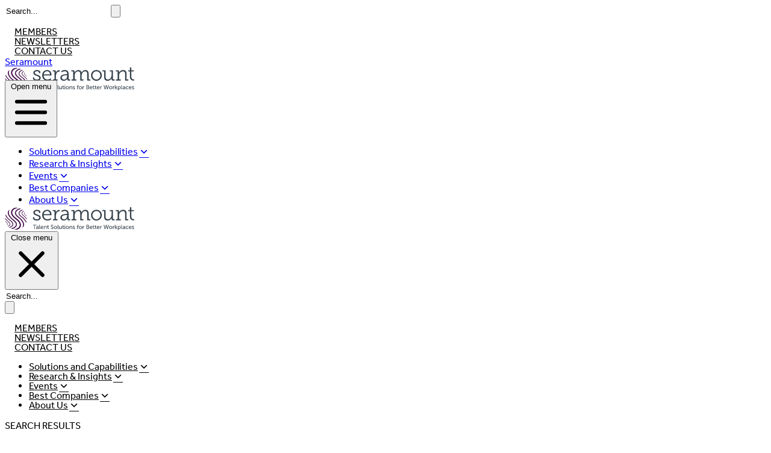

--- FILE ---
content_type: text/html; charset=UTF-8
request_url: https://seramount.com/page/3/?s
body_size: 14472
content:
<!doctype html>
<html lang="en" class="no-js">
    <head>
    <script id="mcjs">!function(c,h,i,m,p){m=c.createElement(h),p=c.getElementsByTagName(h)[0],m.async=1,m.src=i,p.parentNode.insertBefore(m,p)}(document,"script","https://chimpstatic.com/mcjs-connected/js/users/fcaf46036fd437d6db5a35bbf/56ab36ffe88730cec4c2cfc4b.js");</script>

    <meta charset="UTF-8">
    <meta name="viewport"
          content="width=device-width, user-scalable=no, initial-scale=1.0, maximum-scale=1.0, minimum-scale=1.0">
    <meta http-equiv="X-UA-Compatible" content="ie=edge">
            <title>You searched for | Page 3 of 82 | Seramount</title>
        <script>document.documentElement.className = document.documentElement.className.replace(/\bno-js\b/, 'js');</script>
    <meta name='robots' content='noindex, follow' />
	<style>img:is([sizes="auto" i], [sizes^="auto," i]) { contain-intrinsic-size: 3000px 1500px }</style>
	
<!-- Google Tag Manager for WordPress by gtm4wp.com -->
<script data-cfasync="false" data-pagespeed-no-defer>
	var gtm4wp_datalayer_name = "dataLayer";
	var dataLayer = dataLayer || [];

	const gtm4wp_scrollerscript_debugmode         = false;
	const gtm4wp_scrollerscript_callbacktime      = 100;
	const gtm4wp_scrollerscript_readerlocation    = 150;
	const gtm4wp_scrollerscript_contentelementid  = "content";
	const gtm4wp_scrollerscript_scannertime       = 60;
</script>
<!-- End Google Tag Manager for WordPress by gtm4wp.com -->
	<!-- This site is optimized with the Yoast SEO Premium plugin v25.3.1 (Yoast SEO v25.3.1) - https://yoast.com/wordpress/plugins/seo/ -->
	<meta property="og:locale" content="en_US" />
	<meta property="og:type" content="article" />
	<meta property="og:title" content="You searched for | Page 3 of 82 | Seramount" />
	<meta property="og:site_name" content="Seramount" />
	<meta name="twitter:card" content="summary_large_image" />
	<meta name="twitter:title" content="You searched for | Page 3 of 82 | Seramount" />
	<meta name="twitter:site" content="@Seramount" />
	<script type="application/ld+json" class="yoast-schema-graph">{"@context":"https://schema.org","@graph":[{"@type":["CollectionPage","SearchResultsPage"],"@id":"https://seramount.com/?s","url":"https://seramount.com/?s=","name":"You searched for | Page 3 of 82 | Seramount","isPartOf":{"@id":"https://seramount.com/#website"},"primaryImageOfPage":{"@id":"#primaryimage"},"image":{"@id":"#primaryimage"},"thumbnailUrl":"https://seramount.com/wp-content/uploads/2023/12/38977-Seramount-Resource-Card-Designs-Tool-3.png","breadcrumb":{"@id":"#breadcrumb"},"inLanguage":"en-US"},{"@type":"ImageObject","inLanguage":"en-US","@id":"#primaryimage","url":"https://seramount.com/wp-content/uploads/2023/12/38977-Seramount-Resource-Card-Designs-Tool-3.png","contentUrl":"https://seramount.com/wp-content/uploads/2023/12/38977-Seramount-Resource-Card-Designs-Tool-3.png","width":1024,"height":529,"caption":"38977-Seramount-Resource-Card-Designs-Tool-3.png"},{"@type":"BreadcrumbList","@id":"#breadcrumb","itemListElement":[{"@type":"ListItem","position":1,"name":"Home","item":"https://seramount.com/"},{"@type":"ListItem","position":2,"name":"You searched for"}]},{"@type":"WebSite","@id":"https://seramount.com/#website","url":"https://seramount.com/","name":"Seramount","description":"Seramount | Comprehensive Talent and DEI solutions","publisher":{"@id":"https://seramount.com/#organization"},"potentialAction":[{"@type":"SearchAction","target":{"@type":"EntryPoint","urlTemplate":"https://seramount.com/?s={search_term_string}"},"query-input":{"@type":"PropertyValueSpecification","valueRequired":true,"valueName":"search_term_string"}}],"inLanguage":"en-US"},{"@type":"Organization","@id":"https://seramount.com/#organization","name":"Seramount","url":"https://seramount.com/","logo":{"@type":"ImageObject","inLanguage":"en-US","@id":"https://seramount.com/#/schema/logo/image/","url":"https://seramount.com/wp-content/uploads/2022/08/171348140_10151676477029977_980877226823271416_n.jpg","contentUrl":"https://seramount.com/wp-content/uploads/2022/08/171348140_10151676477029977_980877226823271416_n.jpg","width":400,"height":400,"caption":"Seramount"},"image":{"@id":"https://seramount.com/#/schema/logo/image/"},"sameAs":["https://www.facebook.com/seramount/","https://x.com/Seramount","https://www.linkedin.com/company/seramount"]}]}</script>
	<!-- / Yoast SEO Premium plugin. -->


<link rel="alternate" type="application/rss+xml" title="Seramount &raquo; Search Results for &#8220;&#8221; Feed" href="https://seramount.com/search/feed/rss2/" />
<script type="text/javascript">
/* <![CDATA[ */
window._wpemojiSettings = {"baseUrl":"https:\/\/s.w.org\/images\/core\/emoji\/16.0.1\/72x72\/","ext":".png","svgUrl":"https:\/\/s.w.org\/images\/core\/emoji\/16.0.1\/svg\/","svgExt":".svg","source":{"concatemoji":"https:\/\/seramount.com\/wp-includes\/js\/wp-emoji-release.min.js?ver=6.8.3"}};
/*! This file is auto-generated */
!function(s,n){var o,i,e;function c(e){try{var t={supportTests:e,timestamp:(new Date).valueOf()};sessionStorage.setItem(o,JSON.stringify(t))}catch(e){}}function p(e,t,n){e.clearRect(0,0,e.canvas.width,e.canvas.height),e.fillText(t,0,0);var t=new Uint32Array(e.getImageData(0,0,e.canvas.width,e.canvas.height).data),a=(e.clearRect(0,0,e.canvas.width,e.canvas.height),e.fillText(n,0,0),new Uint32Array(e.getImageData(0,0,e.canvas.width,e.canvas.height).data));return t.every(function(e,t){return e===a[t]})}function u(e,t){e.clearRect(0,0,e.canvas.width,e.canvas.height),e.fillText(t,0,0);for(var n=e.getImageData(16,16,1,1),a=0;a<n.data.length;a++)if(0!==n.data[a])return!1;return!0}function f(e,t,n,a){switch(t){case"flag":return n(e,"\ud83c\udff3\ufe0f\u200d\u26a7\ufe0f","\ud83c\udff3\ufe0f\u200b\u26a7\ufe0f")?!1:!n(e,"\ud83c\udde8\ud83c\uddf6","\ud83c\udde8\u200b\ud83c\uddf6")&&!n(e,"\ud83c\udff4\udb40\udc67\udb40\udc62\udb40\udc65\udb40\udc6e\udb40\udc67\udb40\udc7f","\ud83c\udff4\u200b\udb40\udc67\u200b\udb40\udc62\u200b\udb40\udc65\u200b\udb40\udc6e\u200b\udb40\udc67\u200b\udb40\udc7f");case"emoji":return!a(e,"\ud83e\udedf")}return!1}function g(e,t,n,a){var r="undefined"!=typeof WorkerGlobalScope&&self instanceof WorkerGlobalScope?new OffscreenCanvas(300,150):s.createElement("canvas"),o=r.getContext("2d",{willReadFrequently:!0}),i=(o.textBaseline="top",o.font="600 32px Arial",{});return e.forEach(function(e){i[e]=t(o,e,n,a)}),i}function t(e){var t=s.createElement("script");t.src=e,t.defer=!0,s.head.appendChild(t)}"undefined"!=typeof Promise&&(o="wpEmojiSettingsSupports",i=["flag","emoji"],n.supports={everything:!0,everythingExceptFlag:!0},e=new Promise(function(e){s.addEventListener("DOMContentLoaded",e,{once:!0})}),new Promise(function(t){var n=function(){try{var e=JSON.parse(sessionStorage.getItem(o));if("object"==typeof e&&"number"==typeof e.timestamp&&(new Date).valueOf()<e.timestamp+604800&&"object"==typeof e.supportTests)return e.supportTests}catch(e){}return null}();if(!n){if("undefined"!=typeof Worker&&"undefined"!=typeof OffscreenCanvas&&"undefined"!=typeof URL&&URL.createObjectURL&&"undefined"!=typeof Blob)try{var e="postMessage("+g.toString()+"("+[JSON.stringify(i),f.toString(),p.toString(),u.toString()].join(",")+"));",a=new Blob([e],{type:"text/javascript"}),r=new Worker(URL.createObjectURL(a),{name:"wpTestEmojiSupports"});return void(r.onmessage=function(e){c(n=e.data),r.terminate(),t(n)})}catch(e){}c(n=g(i,f,p,u))}t(n)}).then(function(e){for(var t in e)n.supports[t]=e[t],n.supports.everything=n.supports.everything&&n.supports[t],"flag"!==t&&(n.supports.everythingExceptFlag=n.supports.everythingExceptFlag&&n.supports[t]);n.supports.everythingExceptFlag=n.supports.everythingExceptFlag&&!n.supports.flag,n.DOMReady=!1,n.readyCallback=function(){n.DOMReady=!0}}).then(function(){return e}).then(function(){var e;n.supports.everything||(n.readyCallback(),(e=n.source||{}).concatemoji?t(e.concatemoji):e.wpemoji&&e.twemoji&&(t(e.twemoji),t(e.wpemoji)))}))}((window,document),window._wpemojiSettings);
/* ]]> */
</script>
<style id='wp-emoji-styles-inline-css' type='text/css'>

	img.wp-smiley, img.emoji {
		display: inline !important;
		border: none !important;
		box-shadow: none !important;
		height: 1em !important;
		width: 1em !important;
		margin: 0 0.07em !important;
		vertical-align: -0.1em !important;
		background: none !important;
		padding: 0 !important;
	}
</style>
<link rel='stylesheet' id='wp-block-library-css' href='https://seramount.com/wp-includes/css/dist/block-library/style.min.css?ver=6.8.3' type='text/css' media='all' />
<style id='classic-theme-styles-inline-css' type='text/css'>
/*! This file is auto-generated */
.wp-block-button__link{color:#fff;background-color:#32373c;border-radius:9999px;box-shadow:none;text-decoration:none;padding:calc(.667em + 2px) calc(1.333em + 2px);font-size:1.125em}.wp-block-file__button{background:#32373c;color:#fff;text-decoration:none}
</style>
<style id='global-styles-inline-css' type='text/css'>
:root{--wp--preset--aspect-ratio--square: 1;--wp--preset--aspect-ratio--4-3: 4/3;--wp--preset--aspect-ratio--3-4: 3/4;--wp--preset--aspect-ratio--3-2: 3/2;--wp--preset--aspect-ratio--2-3: 2/3;--wp--preset--aspect-ratio--16-9: 16/9;--wp--preset--aspect-ratio--9-16: 9/16;--wp--preset--color--black: #000000;--wp--preset--color--cyan-bluish-gray: #abb8c3;--wp--preset--color--white: #ffffff;--wp--preset--color--pale-pink: #f78da7;--wp--preset--color--vivid-red: #cf2e2e;--wp--preset--color--luminous-vivid-orange: #ff6900;--wp--preset--color--luminous-vivid-amber: #fcb900;--wp--preset--color--light-green-cyan: #7bdcb5;--wp--preset--color--vivid-green-cyan: #00d084;--wp--preset--color--pale-cyan-blue: #8ed1fc;--wp--preset--color--vivid-cyan-blue: #0693e3;--wp--preset--color--vivid-purple: #9b51e0;--wp--preset--color--base-black: #000000;--wp--preset--color--base-white: #FFFFFF;--wp--preset--color--seramount-purple: #47114c;--wp--preset--color--seramount-ivory: #ebebe6;--wp--preset--color--seramount-violet: #e468ff;--wp--preset--color--seramount-coral: #f26f79;--wp--preset--color--seramount-orange: #ffc800;--wp--preset--color--seramount-yellow: #ffff55;--wp--preset--color--seramount-green: #50ffc8;--wp--preset--color--seramount-blue: #29ffff;--wp--preset--color--dark-ivory: #565645;--wp--preset--color--light-purple: #fdf5fe;--wp--preset--gradient--vivid-cyan-blue-to-vivid-purple: linear-gradient(135deg,rgba(6,147,227,1) 0%,rgb(155,81,224) 100%);--wp--preset--gradient--light-green-cyan-to-vivid-green-cyan: linear-gradient(135deg,rgb(122,220,180) 0%,rgb(0,208,130) 100%);--wp--preset--gradient--luminous-vivid-amber-to-luminous-vivid-orange: linear-gradient(135deg,rgba(252,185,0,1) 0%,rgba(255,105,0,1) 100%);--wp--preset--gradient--luminous-vivid-orange-to-vivid-red: linear-gradient(135deg,rgba(255,105,0,1) 0%,rgb(207,46,46) 100%);--wp--preset--gradient--very-light-gray-to-cyan-bluish-gray: linear-gradient(135deg,rgb(238,238,238) 0%,rgb(169,184,195) 100%);--wp--preset--gradient--cool-to-warm-spectrum: linear-gradient(135deg,rgb(74,234,220) 0%,rgb(151,120,209) 20%,rgb(207,42,186) 40%,rgb(238,44,130) 60%,rgb(251,105,98) 80%,rgb(254,248,76) 100%);--wp--preset--gradient--blush-light-purple: linear-gradient(135deg,rgb(255,206,236) 0%,rgb(152,150,240) 100%);--wp--preset--gradient--blush-bordeaux: linear-gradient(135deg,rgb(254,205,165) 0%,rgb(254,45,45) 50%,rgb(107,0,62) 100%);--wp--preset--gradient--luminous-dusk: linear-gradient(135deg,rgb(255,203,112) 0%,rgb(199,81,192) 50%,rgb(65,88,208) 100%);--wp--preset--gradient--pale-ocean: linear-gradient(135deg,rgb(255,245,203) 0%,rgb(182,227,212) 50%,rgb(51,167,181) 100%);--wp--preset--gradient--electric-grass: linear-gradient(135deg,rgb(202,248,128) 0%,rgb(113,206,126) 100%);--wp--preset--gradient--midnight: linear-gradient(135deg,rgb(2,3,129) 0%,rgb(40,116,252) 100%);--wp--preset--font-size--small: 13px;--wp--preset--font-size--medium: 20px;--wp--preset--font-size--large: 36px;--wp--preset--font-size--x-large: 42px;--wp--preset--font-size--large-paragraph: 1.25rem;--wp--preset--font-size--h-2: 3rem;--wp--preset--font-size--h-3: 2.25rem;--wp--preset--font-size--h-4: 1.75rem;--wp--preset--font-size--h-5: 1.26rem;--wp--preset--font-size--h-6: 1.27rem;--wp--preset--spacing--20: 0.44rem;--wp--preset--spacing--30: 0.67rem;--wp--preset--spacing--40: 1rem;--wp--preset--spacing--50: 1.5rem;--wp--preset--spacing--60: 2.25rem;--wp--preset--spacing--70: 3.38rem;--wp--preset--spacing--80: 5.06rem;--wp--preset--shadow--natural: 6px 6px 9px rgba(0, 0, 0, 0.2);--wp--preset--shadow--deep: 12px 12px 50px rgba(0, 0, 0, 0.4);--wp--preset--shadow--sharp: 6px 6px 0px rgba(0, 0, 0, 0.2);--wp--preset--shadow--outlined: 6px 6px 0px -3px rgba(255, 255, 255, 1), 6px 6px rgba(0, 0, 0, 1);--wp--preset--shadow--crisp: 6px 6px 0px rgba(0, 0, 0, 1);}:where(.is-layout-flex){gap: 0.5em;}:where(.is-layout-grid){gap: 0.5em;}body .is-layout-flex{display: flex;}.is-layout-flex{flex-wrap: wrap;align-items: center;}.is-layout-flex > :is(*, div){margin: 0;}body .is-layout-grid{display: grid;}.is-layout-grid > :is(*, div){margin: 0;}:where(.wp-block-columns.is-layout-flex){gap: 2em;}:where(.wp-block-columns.is-layout-grid){gap: 2em;}:where(.wp-block-post-template.is-layout-flex){gap: 1.25em;}:where(.wp-block-post-template.is-layout-grid){gap: 1.25em;}.has-black-color{color: var(--wp--preset--color--black) !important;}.has-cyan-bluish-gray-color{color: var(--wp--preset--color--cyan-bluish-gray) !important;}.has-white-color{color: var(--wp--preset--color--white) !important;}.has-pale-pink-color{color: var(--wp--preset--color--pale-pink) !important;}.has-vivid-red-color{color: var(--wp--preset--color--vivid-red) !important;}.has-luminous-vivid-orange-color{color: var(--wp--preset--color--luminous-vivid-orange) !important;}.has-luminous-vivid-amber-color{color: var(--wp--preset--color--luminous-vivid-amber) !important;}.has-light-green-cyan-color{color: var(--wp--preset--color--light-green-cyan) !important;}.has-vivid-green-cyan-color{color: var(--wp--preset--color--vivid-green-cyan) !important;}.has-pale-cyan-blue-color{color: var(--wp--preset--color--pale-cyan-blue) !important;}.has-vivid-cyan-blue-color{color: var(--wp--preset--color--vivid-cyan-blue) !important;}.has-vivid-purple-color{color: var(--wp--preset--color--vivid-purple) !important;}.has-black-background-color{background-color: var(--wp--preset--color--black) !important;}.has-cyan-bluish-gray-background-color{background-color: var(--wp--preset--color--cyan-bluish-gray) !important;}.has-white-background-color{background-color: var(--wp--preset--color--white) !important;}.has-pale-pink-background-color{background-color: var(--wp--preset--color--pale-pink) !important;}.has-vivid-red-background-color{background-color: var(--wp--preset--color--vivid-red) !important;}.has-luminous-vivid-orange-background-color{background-color: var(--wp--preset--color--luminous-vivid-orange) !important;}.has-luminous-vivid-amber-background-color{background-color: var(--wp--preset--color--luminous-vivid-amber) !important;}.has-light-green-cyan-background-color{background-color: var(--wp--preset--color--light-green-cyan) !important;}.has-vivid-green-cyan-background-color{background-color: var(--wp--preset--color--vivid-green-cyan) !important;}.has-pale-cyan-blue-background-color{background-color: var(--wp--preset--color--pale-cyan-blue) !important;}.has-vivid-cyan-blue-background-color{background-color: var(--wp--preset--color--vivid-cyan-blue) !important;}.has-vivid-purple-background-color{background-color: var(--wp--preset--color--vivid-purple) !important;}.has-black-border-color{border-color: var(--wp--preset--color--black) !important;}.has-cyan-bluish-gray-border-color{border-color: var(--wp--preset--color--cyan-bluish-gray) !important;}.has-white-border-color{border-color: var(--wp--preset--color--white) !important;}.has-pale-pink-border-color{border-color: var(--wp--preset--color--pale-pink) !important;}.has-vivid-red-border-color{border-color: var(--wp--preset--color--vivid-red) !important;}.has-luminous-vivid-orange-border-color{border-color: var(--wp--preset--color--luminous-vivid-orange) !important;}.has-luminous-vivid-amber-border-color{border-color: var(--wp--preset--color--luminous-vivid-amber) !important;}.has-light-green-cyan-border-color{border-color: var(--wp--preset--color--light-green-cyan) !important;}.has-vivid-green-cyan-border-color{border-color: var(--wp--preset--color--vivid-green-cyan) !important;}.has-pale-cyan-blue-border-color{border-color: var(--wp--preset--color--pale-cyan-blue) !important;}.has-vivid-cyan-blue-border-color{border-color: var(--wp--preset--color--vivid-cyan-blue) !important;}.has-vivid-purple-border-color{border-color: var(--wp--preset--color--vivid-purple) !important;}.has-vivid-cyan-blue-to-vivid-purple-gradient-background{background: var(--wp--preset--gradient--vivid-cyan-blue-to-vivid-purple) !important;}.has-light-green-cyan-to-vivid-green-cyan-gradient-background{background: var(--wp--preset--gradient--light-green-cyan-to-vivid-green-cyan) !important;}.has-luminous-vivid-amber-to-luminous-vivid-orange-gradient-background{background: var(--wp--preset--gradient--luminous-vivid-amber-to-luminous-vivid-orange) !important;}.has-luminous-vivid-orange-to-vivid-red-gradient-background{background: var(--wp--preset--gradient--luminous-vivid-orange-to-vivid-red) !important;}.has-very-light-gray-to-cyan-bluish-gray-gradient-background{background: var(--wp--preset--gradient--very-light-gray-to-cyan-bluish-gray) !important;}.has-cool-to-warm-spectrum-gradient-background{background: var(--wp--preset--gradient--cool-to-warm-spectrum) !important;}.has-blush-light-purple-gradient-background{background: var(--wp--preset--gradient--blush-light-purple) !important;}.has-blush-bordeaux-gradient-background{background: var(--wp--preset--gradient--blush-bordeaux) !important;}.has-luminous-dusk-gradient-background{background: var(--wp--preset--gradient--luminous-dusk) !important;}.has-pale-ocean-gradient-background{background: var(--wp--preset--gradient--pale-ocean) !important;}.has-electric-grass-gradient-background{background: var(--wp--preset--gradient--electric-grass) !important;}.has-midnight-gradient-background{background: var(--wp--preset--gradient--midnight) !important;}.has-small-font-size{font-size: var(--wp--preset--font-size--small) !important;}.has-medium-font-size{font-size: var(--wp--preset--font-size--medium) !important;}.has-large-font-size{font-size: var(--wp--preset--font-size--large) !important;}.has-x-large-font-size{font-size: var(--wp--preset--font-size--x-large) !important;}
:where(.wp-block-post-template.is-layout-flex){gap: 1.25em;}:where(.wp-block-post-template.is-layout-grid){gap: 1.25em;}
:where(.wp-block-columns.is-layout-flex){gap: 2em;}:where(.wp-block-columns.is-layout-grid){gap: 2em;}
:root :where(.wp-block-pullquote){font-size: 1.5em;line-height: 1.6;}
</style>
<link rel='stylesheet' id='pb-accordion-blocks-style-css' href='https://seramount.com/wp-content/plugins/accordion-blocks/build/index.css?ver=1.5.0' type='text/css' media='all' />
<link rel='stylesheet' id='app-css' href='https://seramount.com/wp-content/themes/seramount/build/css/app.css?ver=1752585261' type='text/css' media='all' />
<link rel='stylesheet' id='dashicons-css' href='https://seramount.com/wp-includes/css/dashicons.min.css?ver=6.8.3' type='text/css' media='all' />
<script type="text/javascript" src="https://seramount.com/wp-includes/js/jquery/jquery.min.js?ver=3.7.1" id="jquery-core-js"></script>
<script type="text/javascript" src="https://seramount.com/wp-includes/js/jquery/jquery-migrate.min.js?ver=3.4.1" id="jquery-migrate-js"></script>
<script type="text/javascript" src="https://seramount.com/wp-content/plugins/duracelltomi-google-tag-manager/dist/js/analytics-talk-content-tracking.js?ver=1.22" id="gtm4wp-scroll-tracking-js"></script>
<script type="text/javascript" id="cookie-js-extra">
/* <![CDATA[ */
var loginStatus = {"isLoggedIn":"LoggedOut"};
/* ]]> */
</script>
<script type="text/javascript" src="https://seramount.com/wp-content/themes/seramount/assets/js/utils/cookie.js?ver=1.0.0" id="cookie-js"></script>
<link rel="https://api.w.org/" href="https://seramount.com/wp-json/" /><link rel="EditURI" type="application/rsd+xml" title="RSD" href="https://seramount.com/xmlrpc.php?rsd" />

<!-- Google Tag Manager for WordPress by gtm4wp.com -->
<!-- GTM Container placement set to automatic -->
<script data-cfasync="false" data-pagespeed-no-defer type="text/javascript">
	var dataLayer_content = {"visitorLoginState":"logged-out","visitorType":"visitor-logged-out","pagePostType":"search-results"};
	dataLayer.push( dataLayer_content );
</script>
<script data-cfasync="false" data-pagespeed-no-defer type="text/javascript">
(function(w,d,s,l,i){w[l]=w[l]||[];w[l].push({'gtm.start':
new Date().getTime(),event:'gtm.js'});var f=d.getElementsByTagName(s)[0],
j=d.createElement(s),dl=l!='dataLayer'?'&l='+l:'';j.async=true;j.src=
'//www.googletagmanager.com/gtm.js?id='+i+dl;f.parentNode.insertBefore(j,f);
})(window,document,'script','dataLayer','GTM-PXQH2RK');
</script>
<!-- End Google Tag Manager for WordPress by gtm4wp.com -->		<style type="text/css" id="wp-custom-css">
			p.margin-class {
  margin: 1.5rem;
}		</style>
		    <link rel="stylesheet" href="https://use.typekit.net/qib2tzc.css">
    <link href="https://fonts.googleapis.com/icon?family=Material+Icons" rel="stylesheet">

    <link rel="apple-touch-icon" sizes="180x180" href="https://seramount.com/wp-content/themes/seramount/assets/img/favicon/apple-touch-icon.png">
    <link rel="icon" type="image/png" sizes="32x32" href="https://seramount.com/wp-content/themes/seramount/assets/img/favicon/favicon-32x32.png">
    <link rel="icon" type="image/png" sizes="16x16" href="https://seramount.com/wp-content/themes/seramount/assets/img/favicon/favicon-16x16.png">
    <link rel="manifest" href="https://seramount.com/wp-content/themes/seramount/assets/img/favicon/site.webmanifest">
    <link rel="mask-icon" href="https://seramount.com/wp-content/themes/seramount/assets/img/favicon/safari-pinned-tab.svg" color="#47114c">
    <meta name="msapplication-TileColor" content="#47114c">
    <meta name="theme-color" content="#47114c">
</head>
<body class="search search-results paged paged-3 search-paged-3 wp-theme-seramount">
<!-- Google Tag Manager (noscript) -->

<!-- GTM Container placement set to automatic -->
<!-- Google Tag Manager (noscript) -->
				<noscript><iframe src="https://www.googletagmanager.com/ns.html?id=GTM-PXQH2RK" height="0" width="0" style="display:none;visibility:hidden" aria-hidden="true"></iframe></noscript>
<!-- End Google Tag Manager (noscript) --><!-- End Google Tag Manager (noscript) -->

<!-- Skip to the content for a11y reason -->
<a class="skip-link screen-reader-text" href="#content">Skip to main content</a>
<div class="relative bg-white shadow-md" id="main-nav">
    <div class="max-w-7xl mx-auto px-4 sm:px-4">
        <div class="pt-4 justify-end hidden lg:flex mb-4">
            <div class="relative text-gray-600 focus-within:text-gray-400">
                <form class="search-form" action="https://seramount.com/">
                    <input type="search" name="s" id="s" value="" class="py-1 pl-4 pr-10 rounded-full border-2 focus:outline-none focus:bg-white focus:text-gray-900 placeholder:text-primary-700" placeholder="Search..." autocomplete="off" aria-label="Search through site content">
                    <button type="submit" label="Search" aria-label="Submit search" class="absolute inset-y-0 right-0 flex items-center pr-3 text-primary-700">
                        <svg alt="Submit search" fill="none" stroke="currentColor" stroke-linecap="round" stroke-linejoin="round" stroke-width="2" viewBox="0 0 24 24" class="w-6 h-6"><path d="M21 21l-6-6m2-5a7 7 0 11-14 0 7 7 0 0114 0z"></path></svg>
                    </button>
                </form>
            </div>
            <div class="ml-4">
                <ul class="flex button-menu mb-0">
        <li>
        
    <a class="seramount-button style-interface-lg inline-block regular button-outline-green button-menu" href="/?login-page=form">
    Members     </a>
    </li>
        <li>
        
    <a class="seramount-button style-interface-lg inline-block regular button-outline-green button-menu" href="https://seramount.com/about-us/newsletter/">
    Newsletters     </a>
    </li>
        <li>
        
    <a class="seramount-button style-interface-lg inline-block regular button-solid-purple button-menu" href="https://seramount.com/contact-us/">
    Contact Us     </a>
    </li>
    </ul>
            </div>
                    </div>
        <div class="flex pt-4 justify-between lg:justify-start lg:space-x-2">
            <div class="flex justify-start pb-4">
                <div class="logo-wrapper">
                    <a href="https://seramount.com">
                        <span class="sr-only">Seramount</span>
                        <img class="w-auto" src="https://seramount.com/wp-content/themes/seramount/assets/img/Seramount-Logo-Color-Tagline-RGB.svg" alt="Seramount">
                    </a>
                </div>
            </div>
            <div class="mobile-menu-open -my-2 lg:hidden pb-4">
                <button type="button" class="mobile-menu-open mobile-menu-open rounded-md p-2 inline-flex items-center justify-center text-gray-700 hover:text-inherit hover:bg-primary-50 focus:outline-none focus:ring-2 focus:ring-inset focus:ring-indigo-800" aria-expanded="false">
                    <span class="sr-only">Open menu</span>
                    <!-- Heroicon name: outline/menu -->
                    <svg class="h-6 w-6" xmlns="http://www.w3.org/2000/svg" fill="none" viewBox="0 0 24 24" stroke="currentColor" aria-hidden="true">
                        <path stroke-linecap="round" stroke-linejoin="round" stroke-width="2" d="M4 6h16M4 12h16M4 18h16" />
                    </svg>
                </button>
            </div>
            <nav role="navigation" aria-label="Primary menu" class="hidden lg:flex space-x-10 lg:w-0 lg:flex-1 justify-end">
                                    <div class="nav-menu-container font-normal style-p-default text-gray-800 hover:text-inherit flex items-bottom"><ul id="primary-menu-list" class="nav-menu lg:flex mb-0 text-center items-end space-x-10"><li class=" menu-item menu-item-type-post_type menu-item-object-page menu-item-has-children first-level-menu-item"><a href="https://seramount.com/solutions-capabilities/"  menu_id="3558">Solutions and Capabilities<span class="dashicons dashicons-arrow-down-alt2"></span></a><div class="sub-menu-container depth-1"><ul class="sub-menu depth-1" ><li class=" menu-item menu-item-type-post_type menu-item-object-page "><a href="https://seramount.com/solutions-capabilities/"  menu_id="15376">Solutions and Capabilities</a></li><li class=" menu-item menu-item-type-post_type menu-item-object-page "><a href="https://seramount.com/solutions/assess360/"  menu_id="25154">Assessment & Strategy</a></li><li class=" menu-item menu-item-type-post_type menu-item-object-page "><a href="https://seramount.com/solutions-capabilities/benchmarking/"  menu_id="30713">Benchmarking</a></li><li class=" menu-item menu-item-type-post_type menu-item-object-page menu-item-has-children "><a href="https://seramount.com/solutions/learning/"  menu_id="45160">Learning</a><div class="sub-menu-container depth-2"><ul class="sub-menu depth-2" ><li class=" menu-item menu-item-type-post_type menu-item-object-page "><a href="https://seramount.com/solutions/learning/erg-leader-certification/"  menu_id="50201">ERG Leader Certification</a></li></ul></div></li><li class=" menu-item menu-item-type-post_type menu-item-object-page "><a href="https://seramount.com/solutions/forage/"  menu_id="50800">Recruiting and Job Simulations - Forage</a></li><li class=" menu-item menu-item-type-post_type menu-item-object-page menu-item-has-children "><a href="https://seramount.com/solutions-capabilities/research-advisory/"  menu_id="53171">Research and Advisory</a><div class="sub-menu-container depth-2"><ul class="sub-menu depth-2" ><li class=" menu-item menu-item-type-post_type menu-item-object-page "><a href="https://seramount.com/solutions-capabilities/research-advisory/hr-executive-board/hive-chro-community/"  menu_id="54477">CHRO Hive</a></li><li class=" menu-item menu-item-type-post_type menu-item-object-page "><a href="https://seramount.com/solutions-capabilities/research-advisory/hr-executive-board/"  menu_id="54369">HR Executive Board</a></li><li class=" menu-item menu-item-type-post_type menu-item-object-page "><a href="https://seramount.com/solutions-capabilities/research-advisory/seramount-employee-group-maturity-assessment/"  menu_id="55410">Seramount Employee Group Maturity Assessment</a></li></ul></div></li></ul></div></li><li class=" menu-item menu-item-type-post_type menu-item-object-page menu-item-has-children first-level-menu-item"><a href="https://seramount.com/research-insights/"  menu_id="3594">Research &#038; Insights<span class="dashicons dashicons-arrow-down-alt2"></span></a><div class="sub-menu-container depth-1"><ul class="sub-menu depth-1" ><li class=" menu-item menu-item-type-post_type menu-item-object-page menu-item-has-children "><a href="https://seramount.com/research-insights/"  menu_id="15381">All Research and Insights</a><div class="sub-menu-container depth-2"><ul class="sub-menu depth-2" ><li class=" menu-item menu-item-type-custom menu-item-object-custom "><a href="https://seramount.com/all-research/dei-strategy-measurement-leadership/"  menu_id="28162">Strategy and Accountability</a></li><li class=" menu-item menu-item-type-custom menu-item-object-custom "><a href="https://seramount.com/all-research/employee-resource-groups/"  menu_id="28164">Employee Resource Groups (ERGs)</a></li><li class=" menu-item menu-item-type-custom menu-item-object-custom "><a href="https://seramount.com/all-research/employee-experience/"  menu_id="28163">Strategic Talent Management</a></li><li class=" menu-item menu-item-type-post_type menu-item-object-page "><a href="https://seramount.com/research-insights/topics/"  menu_id="20232">All Topics</a></li></ul></div></li><li class=" menu-item menu-item-type-post_type menu-item-object-page "><a href="https://seramount.com/blog/"  menu_id="20215">Seramount Blog</a></li><li class=" menu-item menu-item-type-custom menu-item-object-custom "><a href="https://seramount.com/articles/category/heritage-months/"  menu_id="26697">Holiday Calendar</a></li></ul></div></li><li class=" menu-item menu-item-type-post_type menu-item-object-page menu-item-has-children first-level-menu-item"><a href="https://seramount.com/events-conferences/"  menu_id="3940">Events<span class="dashicons dashicons-arrow-down-alt2"></span></a><div class="sub-menu-container depth-1"><ul class="sub-menu depth-1" ><li class=" menu-item menu-item-type-post_type menu-item-object-page "><a href="https://seramount.com/events-conferences/"  menu_id="15384">All Events</a></li><li class=" menu-item menu-item-type-post_type menu-item-object-page "><a href="https://seramount.com/events-conferences/conferences/"  menu_id="15385">Conferences</a></li><li class=" menu-item menu-item-type-custom menu-item-object-custom "><a href="/all-events/?memberType=dbp_member"  menu_id="15386">DBP Member Events</a></li><li class=" menu-item menu-item-type-custom menu-item-object-custom "><a href="/all-events/?memberType=cdoc_member"  menu_id="47681">CDOC Member Events</a></li><li class=" menu-item menu-item-type-custom menu-item-object-custom "><a href="/all-events/?memberType=free"  menu_id="47682">Free Events</a></li></ul></div></li><li class=" menu-item menu-item-type-post_type menu-item-object-page menu-item-has-children first-level-menu-item"><a href="https://seramount.com/best-companies/"  menu_id="3559">Best Companies<span class="dashicons dashicons-arrow-down-alt2"></span></a><div class="sub-menu-container depth-1"><ul class="sub-menu depth-1" ><li class=" menu-item menu-item-type-post_type menu-item-object-page "><a href="https://seramount.com/best-companies/"  menu_id="50296">Best Companies and Annual Surveys</a></li><li class=" menu-item menu-item-type-post_type menu-item-object-page "><a href="https://seramount.com/best-companies/seramounts-annual-application/"  menu_id="50295">Annual Application</a></li></ul></div></li><li class=" menu-item menu-item-type-post_type menu-item-object-page menu-item-has-children first-level-menu-item"><a href="https://seramount.com/about-us/"  menu_id="15387">About Us<span class="dashicons dashicons-arrow-down-alt2"></span></a><div class="sub-menu-container depth-1"><ul class="sub-menu depth-1" ><li class=" menu-item menu-item-type-post_type menu-item-object-page "><a href="https://seramount.com/about-us/"  menu_id="16080">Our Story</a></li><li class=" menu-item menu-item-type-post_type menu-item-object-page "><a href="https://seramount.com/about-us/meet-the-team/"  menu_id="15389">Meet The Team</a></li><li class=" menu-item menu-item-type-post_type menu-item-object-page "><a href="https://seramount.com/about-us/seramount-news-and-press/"  menu_id="15390">Newsroom</a></li><li class=" menu-item menu-item-type-post_type menu-item-object-page "><a href="https://seramount.com/about-us/join-our-team/"  menu_id="15388">Careers</a></li><li class=" menu-item menu-item-type-post_type menu-item-object-page "><a href="https://seramount.com/about-us/newsletter/"  menu_id="27638">Newsletters</a></li><li class=" menu-item menu-item-type-post_type menu-item-object-page "><a href="https://seramount.com/contact-us/"  menu_id="15391">Contact Us</a></li></ul></div></li></ul></div>                            </nav>
        </div>
    </div>

    <!--
      Mobile menu, show/hide based on mobile menu state.

      Entering: "duration-200 ease-out"
        From: "opacity-0 scale-95"
        To: "opacity-100 scale-100"
      Leaving: "duration-100 ease-in"
        From: "opacity-100 scale-100"
        To: "opacity-0 scale-95"
    -->
    <div class="mobile-menu absolute top-0 inset-x-0 p-2 transition transform origin-top-right hidden opacity-0 scale-95 z-20">
        <div class="rounded-lg shadow-lg ring-1 ring-black ring-gray-200/50 bg-white">
            <div class="pt-5 pb-6 px-5">
                <div class="flex items-center justify-between">
                    <div class="logo-wrapper">
                        <img class="w-auto" src="https://seramount.com/wp-content/themes/seramount/assets/img/Seramount-Logo-Color-Tagline-RGB.svg" alt="Seramount">
                    </div>
                    <div class="mobile-menu-close -mr-2">
                        <button type="button" class="mobile-menu-close bg-primary-25 rounded-md p-2 inline-flex items-center justify-center text-gray-700 hover:text-inherit hover:bg-primary-50 focus:outline-none focus:ring-2 focus:ring-inset focus:ring-indigo-800">
                            <span class="sr-only">Close menu</span>
                            <!-- Heroicon name: outline/x -->
                            <svg class="h-6 w-6" xmlns="http://www.w3.org/2000/svg" fill="none" viewBox="0 0 24 24" stroke="currentColor" aria-hidden="true">
                                <path stroke-linecap="round" stroke-linejoin="round" stroke-width="2" d="M6 18L18 6M6 6l12 12" />
                            </svg>
                        </button>
                    </div>
                </div>
                <div class="flex pt-4 justify-end">
                    <div class="search-form-container relative text-gray-600 focus-within:text-gray-400">
                        <form class="search-form" action="https://seramount.com/">
                            <input type="search" name="s" id="s" value="" class="py-1 pl-4 pr-10 text-base rounded-full border-2 border-gray-200 focus:outline-none focus:bg-white focus:text-gray-900 placeholder:text-primary-700" placeholder="Search..." autocomplete="off" aria-label="Search through site content">
                            <button type="submit" aria-label="Submit search" class="absolute inset-y-0 right-0 flex items-center pr-3 text-primary-700">
                                <svg alt="Submit search" fill="none" stroke="currentColor" stroke-linecap="round" stroke-linejoin="round" stroke-width="2" viewBox="0 0 24 24" class="w-6 h-6"><path d="M21 21l-6-6m2-5a7 7 0 11-14 0 7 7 0 0114 0z"></path></svg>
                            </button>
                        </form>
                    </div>

                                    </div>
                <div>
                    <ul class="flex button-menu mb-0">
        <li>
        
    <a class="seramount-button style-interface-lg inline-block regular button-outline-green button-menu" href="/?login-page=form">
    Members     </a>
    </li>
        <li>
        
    <a class="seramount-button style-interface-lg inline-block regular button-outline-green button-menu" href="https://seramount.com/about-us/newsletter/">
    Newsletters     </a>
    </li>
        <li>
        
    <a class="seramount-button style-interface-lg inline-block regular button-solid-purple button-menu" href="https://seramount.com/contact-us/">
    Contact Us     </a>
    </li>
    </ul>
                </div>
                <div class="sm:mt-6 mt-16">
                    <nav id="mobile-menu" role="navigation" aria-label="Primary menu"  class="grid">
                                                    <div id="primary_nav_menu_mobile" class="style-p-default font-bold text-gray-700"><ul id="primary-menu-list-mobile" class="flex flex-col rounded-md"><li class=" menu-item menu-item-type-post_type menu-item-object-page menu-item-has-children first-level-menu-item"><a href="https://seramount.com/solutions-capabilities/" role="button" id="accordion-header-3558-0" aria-expanded="false" aria-controls="accordion-panel-3558-0" menu_id="3558">Solutions and Capabilities<span class="dashicons dashicons-arrow-down-alt2"></span></a><ul class="sub-menu depth-1" id="accordion-panel-3558-0" aria-labelledby="accordion-header-3558-0"><li class=" menu-item menu-item-type-post_type menu-item-object-page "><a href="https://seramount.com/solutions-capabilities/"  menu_id="15376">Solutions and Capabilities</a></li><li class=" menu-item menu-item-type-post_type menu-item-object-page "><a href="https://seramount.com/solutions/assess360/"  menu_id="25154">Assessment & Strategy</a></li><li class=" menu-item menu-item-type-post_type menu-item-object-page "><a href="https://seramount.com/solutions-capabilities/benchmarking/"  menu_id="30713">Benchmarking</a></li><li class=" menu-item menu-item-type-post_type menu-item-object-page menu-item-has-children "><a href="https://seramount.com/solutions/learning/" role="button" id="accordion-header-45160-1" aria-expanded="false" aria-controls="accordion-panel-45160-1" menu_id="45160">Learning</a><ul class="sub-menu depth-2" id="accordion-panel-45160-1" aria-labelledby="accordion-header-45160-1"><li class=" menu-item menu-item-type-post_type menu-item-object-page "><a href="https://seramount.com/solutions/learning/erg-leader-certification/"  menu_id="50201">ERG Leader Certification</a></li></ul></li><li class=" menu-item menu-item-type-post_type menu-item-object-page "><a href="https://seramount.com/solutions/forage/"  menu_id="50800">Recruiting and Job Simulations - Forage</a></li><li class=" menu-item menu-item-type-post_type menu-item-object-page menu-item-has-children "><a href="https://seramount.com/solutions-capabilities/research-advisory/" role="button" id="accordion-header-53171-1" aria-expanded="false" aria-controls="accordion-panel-53171-1" menu_id="53171">Research and Advisory</a><ul class="sub-menu depth-2" id="accordion-panel-53171-1" aria-labelledby="accordion-header-53171-1"><li class=" menu-item menu-item-type-post_type menu-item-object-page "><a href="https://seramount.com/solutions-capabilities/research-advisory/hr-executive-board/hive-chro-community/"  menu_id="54477">CHRO Hive</a></li><li class=" menu-item menu-item-type-post_type menu-item-object-page "><a href="https://seramount.com/solutions-capabilities/research-advisory/hr-executive-board/"  menu_id="54369">HR Executive Board</a></li><li class=" menu-item menu-item-type-post_type menu-item-object-page "><a href="https://seramount.com/solutions-capabilities/research-advisory/seramount-employee-group-maturity-assessment/"  menu_id="55410">Seramount Employee Group Maturity Assessment</a></li></ul></li></ul></li><li class=" menu-item menu-item-type-post_type menu-item-object-page menu-item-has-children first-level-menu-item"><a href="https://seramount.com/research-insights/" role="button" id="accordion-header-3594-0" aria-expanded="false" aria-controls="accordion-panel-3594-0" menu_id="3594">Research &#038; Insights<span class="dashicons dashicons-arrow-down-alt2"></span></a><ul class="sub-menu depth-1" id="accordion-panel-3594-0" aria-labelledby="accordion-header-3594-0"><li class=" menu-item menu-item-type-post_type menu-item-object-page menu-item-has-children "><a href="https://seramount.com/research-insights/" role="button" id="accordion-header-15381-1" aria-expanded="false" aria-controls="accordion-panel-15381-1" menu_id="15381">All Research and Insights</a><ul class="sub-menu depth-2" id="accordion-panel-15381-1" aria-labelledby="accordion-header-15381-1"><li class=" menu-item menu-item-type-custom menu-item-object-custom "><a href="https://seramount.com/all-research/dei-strategy-measurement-leadership/"  menu_id="28162">Strategy and Accountability</a></li><li class=" menu-item menu-item-type-custom menu-item-object-custom "><a href="https://seramount.com/all-research/employee-resource-groups/"  menu_id="28164">Employee Resource Groups (ERGs)</a></li><li class=" menu-item menu-item-type-custom menu-item-object-custom "><a href="https://seramount.com/all-research/employee-experience/"  menu_id="28163">Strategic Talent Management</a></li><li class=" menu-item menu-item-type-post_type menu-item-object-page "><a href="https://seramount.com/research-insights/topics/"  menu_id="20232">All Topics</a></li></ul></li><li class=" menu-item menu-item-type-post_type menu-item-object-page "><a href="https://seramount.com/blog/"  menu_id="20215">Seramount Blog</a></li><li class=" menu-item menu-item-type-custom menu-item-object-custom "><a href="https://seramount.com/articles/category/heritage-months/"  menu_id="26697">Holiday Calendar</a></li></ul></li><li class=" menu-item menu-item-type-post_type menu-item-object-page menu-item-has-children first-level-menu-item"><a href="https://seramount.com/events-conferences/" role="button" id="accordion-header-3940-0" aria-expanded="false" aria-controls="accordion-panel-3940-0" menu_id="3940">Events<span class="dashicons dashicons-arrow-down-alt2"></span></a><ul class="sub-menu depth-1" id="accordion-panel-3940-0" aria-labelledby="accordion-header-3940-0"><li class=" menu-item menu-item-type-post_type menu-item-object-page "><a href="https://seramount.com/events-conferences/"  menu_id="15384">All Events</a></li><li class=" menu-item menu-item-type-post_type menu-item-object-page "><a href="https://seramount.com/events-conferences/conferences/"  menu_id="15385">Conferences</a></li><li class=" menu-item menu-item-type-custom menu-item-object-custom "><a href="/all-events/?memberType=dbp_member"  menu_id="15386">DBP Member Events</a></li><li class=" menu-item menu-item-type-custom menu-item-object-custom "><a href="/all-events/?memberType=cdoc_member"  menu_id="47681">CDOC Member Events</a></li><li class=" menu-item menu-item-type-custom menu-item-object-custom "><a href="/all-events/?memberType=free"  menu_id="47682">Free Events</a></li></ul></li><li class=" menu-item menu-item-type-post_type menu-item-object-page menu-item-has-children first-level-menu-item"><a href="https://seramount.com/best-companies/" role="button" id="accordion-header-3559-0" aria-expanded="false" aria-controls="accordion-panel-3559-0" menu_id="3559">Best Companies<span class="dashicons dashicons-arrow-down-alt2"></span></a><ul class="sub-menu depth-1" id="accordion-panel-3559-0" aria-labelledby="accordion-header-3559-0"><li class=" menu-item menu-item-type-post_type menu-item-object-page "><a href="https://seramount.com/best-companies/"  menu_id="50296">Best Companies and Annual Surveys</a></li><li class=" menu-item menu-item-type-post_type menu-item-object-page "><a href="https://seramount.com/best-companies/seramounts-annual-application/"  menu_id="50295">Annual Application</a></li></ul></li><li class=" menu-item menu-item-type-post_type menu-item-object-page menu-item-has-children first-level-menu-item"><a href="https://seramount.com/about-us/" role="button" id="accordion-header-15387-0" aria-expanded="false" aria-controls="accordion-panel-15387-0" menu_id="15387">About Us<span class="dashicons dashicons-arrow-down-alt2"></span></a><ul class="sub-menu depth-1" id="accordion-panel-15387-0" aria-labelledby="accordion-header-15387-0"><li class=" menu-item menu-item-type-post_type menu-item-object-page "><a href="https://seramount.com/about-us/"  menu_id="16080">Our Story</a></li><li class=" menu-item menu-item-type-post_type menu-item-object-page "><a href="https://seramount.com/about-us/meet-the-team/"  menu_id="15389">Meet The Team</a></li><li class=" menu-item menu-item-type-post_type menu-item-object-page "><a href="https://seramount.com/about-us/seramount-news-and-press/"  menu_id="15390">Newsroom</a></li><li class=" menu-item menu-item-type-post_type menu-item-object-page "><a href="https://seramount.com/about-us/join-our-team/"  menu_id="15388">Careers</a></li><li class=" menu-item menu-item-type-post_type menu-item-object-page "><a href="https://seramount.com/about-us/newsletter/"  menu_id="27638">Newsletters</a></li><li class=" menu-item menu-item-type-post_type menu-item-object-page "><a href="https://seramount.com/contact-us/"  menu_id="15391">Contact Us</a></li></ul></li></ul></div>                                            </nav>
                </div>
            </div>
        </div>
    </div>
</div>
<div>
    
  <div class="max-w-7xl mx-auto px-4 mt-24 mb-16">
    <div class="mb-10"></div>
        
    <h1 id="content" class="style-h1 text-primary-700  mt-12  mb-12 not-sr-only">
        SEARCH RESULTS    </h1>

      </div>


      <div class="max-w-4xl mx-auto px-4">
        <div><form role="search" method="get" id="searchform"
      class="searchform" action="https://seramount.com/">
    <div class="bg-secondary-600 p-8 space-y-4">
        <div class="grid grid-cols-1 sm:grid-cols-2 gap-4">
            <div class="bg-white shadow flex w-full sm:col-span-2 rounded border-2 border-black relative">
            <span class="w-auto flex justify-end items-center text-gray-500 p-2 absolute top-0 left-0">
                <svg xmlns="http://www.w3.org/2000/svg" class="h-6 w-6" fill="none" viewBox="0 0 24 24"
                     stroke="currentColor">
                  <path stroke-linecap="round" stroke-linejoin="round" stroke-width="2"
                        d="M21 21l-6-6m2-5a7 7 0 11-14 0 7 7 0 0114 0z"/>
                </svg>
            </span>
                <input class="w-full border-0 pl-10 focus:outline-none focus:ring focus:border-blue-300 py-2" type="text"
                       type="text" value="" name="s" id="s" aria-label="Enter keyword">
            </div>
            <select class="rounded-1 !border-3 border-black rounded w-full py-2 pl-3" id="filter_post_type"
                    name="filter_post_type" aria-label="Type">
                <option value="-1">All types</option>
                <option value="post" >Blog Post</option>
                <option value="ser_event" >Event</option>
                <option value="ser_research_report" >Research Report</option>
                <option value="Insight Paper" >Insight Paper </option><option value="Guide" >Guide </option><option value="Tool" >Tool </option><option value="Book" >Book </option><option value="Best Practices" >Best Practices </option>                <option value="page" >Page</option>
            </select>
            <select class="rounded-1 !border-3 border-black rounded w-full py-2 pl-3" id="filter_topic" name="filter_topic"
                    aria-label="Topic">
                <option value="-1">All topics</option>
                                        <option
                            value="449" >ADHD</option>
                                                <option
                            value="532" >AI</option>
                                                <option
                            value="3" >Allyship</option>
                                                <option
                            value="203" >Asian American and Native Hawaiian/ Pacific Islander Heritage Month</option>
                                                <option
                            value="448" >Autism</option>
                                                <option
                            value="204" >Black History Month</option>
                                                <option
                            value="4" >Cultural Competency</option>
                                                <option
                            value="366" >DEI Strategy and Measurement</option>
                                                <option
                            value="365" >DEI Training</option>
                                                <option
                            value="200" >Diversity Holiday Calendar &amp; Heritage Month</option>
                                                <option
                            value="9" >Employee Experience and Culture</option>
                                                <option
                            value="5" >Employee Resource Groups (ERGs)</option>
                                                <option
                            value="611" >Environmental Social Governance</option>
                                                <option
                            value="11" >Future of Work</option>
                                                <option
                            value="282" >Global DEI Strategies</option>
                                                <option
                            value="205" >Hispanic Heritage Month</option>
                                                <option
                            value="643" >HR</option>
                                                <option
                            value="641" >Leadership</option>
                                                <option
                            value="202" >LGBTQ+ Pride Month</option>
                                                <option
                            value="206" >National Disability Employment Awareness Month</option>
                                                <option
                            value="207" >Native American Heritage Month</option>
                                                <option
                            value="446" >Neurodiversity</option>
                                                <option
                            value="351" >Recruitment</option>
                                                <option
                            value="10" >Sponsorship</option>
                                                <option
                            value="8" >Strategy, Measurement &amp; Leadership</option>
                                                <option
                            value="610" >Sustainability</option>
                                                <option
                            value="640" >Talent Management – Recruitment and Retention</option>
                                                <option
                            value="1" >Uncategorized</option>
                                                <option
                            value="7" >Unconscious Bias</option>
                                                <option
                            value="208" >Veterans Day</option>
                                                <option
                            value="201" >Women's History Month</option>
                                    </select>
        </div>
        <div class="space-x-8 flex justify-end content-center">
            <a class="text-white text-base font-bold border-b-4 border-white pb-2 self-center"
               href="https://seramount.com/?s=">Reset</a>
            <input
                class="bg-transparent text-white text-base font-bold border-4 rounded border-secondary-aqua w-40 py-4 text-center cursor-pointer"
                type="submit" id="searchsubmit"
                value="Search"/>
        </div>
    </div>
</form>
</div>
        <div class="text-base font-bold text-black tracking-widest my-20">
            41 -
            60            RESULTS OUT OF 1631        </div>
        <div class="mb-16">
                                <ul class="divide-y divide-gray-200">
                                                    <li class="relative bg-white py-5 px-4 hover:bg-gray-50 focus-within:ring-2 focus-within:ring-inset focus-within:ring-indigo-600">
                                    <div class="mb-3">
                                        <div class="bg-secondary-600 text-primary-25 style-interface-lg px-4 py-2 tracking-widest inline-block">
                                    TOOL                                        </div>
                                    </div>
                                    <div class="min-w-0 flex-1">
                                        <a href="https://seramount.com/resources/remote-workers-trends-and-the-future-of-flexibility/" class="block focus:outline-none">
                                            <span class="absolute inset-0" aria-hidden="true"></span>
                                            <p class="style-h3 !font-medium text-gray-900">Remote Workers: Trends and the Future of Flexibility</p>
                                            <div class="text-base text-gray-700 font-bold mb-4 leading-5">
                                            October 29, 2025                                            </div>
                                        </a>
                                    </div>
                                    <div class="mt-1">
                                        <p class="line-clamp-2 text-base text-gray-700">
                                                                                    </p>
                                    </div>
                                </li>
                                                                <li class="relative bg-white py-5 px-4 hover:bg-gray-50 focus-within:ring-2 focus-within:ring-inset focus-within:ring-indigo-600">
                                    <div class="mb-3">
                                        <div class="bg-secondary-600 text-primary-25 style-interface-lg px-4 py-2 tracking-widest inline-block">
                                    BEST PRACTICES                                        </div>
                                    </div>
                                    <div class="min-w-0 flex-1">
                                        <a href="https://seramount.com/resources/best-practices-for-global-assignments-and-relocation-policies/" class="block focus:outline-none">
                                            <span class="absolute inset-0" aria-hidden="true"></span>
                                            <p class="style-h3 !font-medium text-gray-900">Best Practices for Global Assignments and Relocation Policies</p>
                                            <div class="text-base text-gray-700 font-bold mb-4 leading-5">
                                            October 29, 2025                                            </div>
                                        </a>
                                    </div>
                                    <div class="mt-1">
                                        <p class="line-clamp-2 text-base text-gray-700">
                                                                                    </p>
                                    </div>
                                </li>
                                                                <li class="relative bg-white py-5 px-4 hover:bg-gray-50 focus-within:ring-2 focus-within:ring-inset focus-within:ring-indigo-600">
                                    <div class="mb-3">
                                        <div class="bg-secondary-600 text-primary-25 style-interface-lg px-4 py-2 tracking-widest inline-block">
                                    TOOL                                        </div>
                                    </div>
                                    <div class="min-w-0 flex-1">
                                        <a href="https://seramount.com/resources/recruiting-indigenous-employees-global-strategies/" class="block focus:outline-none">
                                            <span class="absolute inset-0" aria-hidden="true"></span>
                                            <p class="style-h3 !font-medium text-gray-900">Recruiting Indigenous Employees: Global Strategies</p>
                                            <div class="text-base text-gray-700 font-bold mb-4 leading-5">
                                            October 29, 2025                                            </div>
                                        </a>
                                    </div>
                                    <div class="mt-1">
                                        <p class="line-clamp-2 text-base text-gray-700">
                                                                                    </p>
                                    </div>
                                </li>
                                                                <li class="relative bg-white py-5 px-4 hover:bg-gray-50 focus-within:ring-2 focus-within:ring-inset focus-within:ring-indigo-600">
                                    <div class="mb-3">
                                        <div class="bg-secondary-600 text-primary-25 style-interface-lg px-4 py-2 tracking-widest inline-block">
                                    TOOL                                        </div>
                                    </div>
                                    <div class="min-w-0 flex-1">
                                        <a href="https://seramount.com/resources/recommendations-for-advancing-global-inclusion-in-the-uk-context/" class="block focus:outline-none">
                                            <span class="absolute inset-0" aria-hidden="true"></span>
                                            <p class="style-h3 !font-medium text-gray-900">Recommendations for Advancing Global Inclusion in the UK Context</p>
                                            <div class="text-base text-gray-700 font-bold mb-4 leading-5">
                                            October 29, 2025                                            </div>
                                        </a>
                                    </div>
                                    <div class="mt-1">
                                        <p class="line-clamp-2 text-base text-gray-700">
                                                                                    </p>
                                    </div>
                                </li>
                                                                <li class="relative bg-white py-5 px-4 hover:bg-gray-50 focus-within:ring-2 focus-within:ring-inset focus-within:ring-indigo-600">
                                    <div class="mb-3">
                                        <div class="bg-secondary-600 text-primary-25 style-interface-lg px-4 py-2 tracking-widest inline-block">
                                    TOOL                                        </div>
                                    </div>
                                    <div class="min-w-0 flex-1">
                                        <a href="https://seramount.com/resources/quiet-rooms-for-employees-creating-inclusive-workspaces/" class="block focus:outline-none">
                                            <span class="absolute inset-0" aria-hidden="true"></span>
                                            <p class="style-h3 !font-medium text-gray-900">Quiet Rooms for Employees: Creating Inclusive Workspaces</p>
                                            <div class="text-base text-gray-700 font-bold mb-4 leading-5">
                                            October 29, 2025                                            </div>
                                        </a>
                                    </div>
                                    <div class="mt-1">
                                        <p class="line-clamp-2 text-base text-gray-700">
                                                                                    </p>
                                    </div>
                                </li>
                                                                <li class="relative bg-white py-5 px-4 hover:bg-gray-50 focus-within:ring-2 focus-within:ring-inset focus-within:ring-indigo-600">
                                    <div class="mb-3">
                                        <div class="bg-secondary-600 text-primary-25 style-interface-lg px-4 py-2 tracking-widest inline-block">
                                    TOOL                                        </div>
                                    </div>
                                    <div class="min-w-0 flex-1">
                                        <a href="https://seramount.com/resources/including-ergs-in-dei-reports-and-public-dashboards/" class="block focus:outline-none">
                                            <span class="absolute inset-0" aria-hidden="true"></span>
                                            <p class="style-h3 !font-medium text-gray-900">Including ERGs in DEI Reports and Public Dashboards</p>
                                            <div class="text-base text-gray-700 font-bold mb-4 leading-5">
                                            October 29, 2025                                            </div>
                                        </a>
                                    </div>
                                    <div class="mt-1">
                                        <p class="line-clamp-2 text-base text-gray-700">
                                                                                    </p>
                                    </div>
                                </li>
                                                                <li class="relative bg-white py-5 px-4 hover:bg-gray-50 focus-within:ring-2 focus-within:ring-inset focus-within:ring-indigo-600">
                                    <div class="mb-3">
                                        <div class="bg-secondary-600 text-primary-25 style-interface-lg px-4 py-2 tracking-widest inline-block">
                                    TOOL                                        </div>
                                    </div>
                                    <div class="min-w-0 flex-1">
                                        <a href="https://seramount.com/resources/dei-dashboards-and-reports/" class="block focus:outline-none">
                                            <span class="absolute inset-0" aria-hidden="true"></span>
                                            <p class="style-h3 !font-medium text-gray-900">DEI Dashboards and Reports</p>
                                            <div class="text-base text-gray-700 font-bold mb-4 leading-5">
                                            October 29, 2025                                            </div>
                                        </a>
                                    </div>
                                    <div class="mt-1">
                                        <p class="line-clamp-2 text-base text-gray-700">
                                                                                    </p>
                                    </div>
                                </li>
                                                                <li class="relative bg-white py-5 px-4 hover:bg-gray-50 focus-within:ring-2 focus-within:ring-inset focus-within:ring-indigo-600">
                                    <div class="mb-3">
                                        <div class="bg-secondary-600 text-primary-25 style-interface-lg px-4 py-2 tracking-widest inline-block">
                                    TOOL                                        </div>
                                    </div>
                                    <div class="min-w-0 flex-1">
                                        <a href="https://seramount.com/resources/paid-time-off-for-political-events-balancing-activism-and-workplace-policy/" class="block focus:outline-none">
                                            <span class="absolute inset-0" aria-hidden="true"></span>
                                            <p class="style-h3 !font-medium text-gray-900">Paid Time Off for Political Events: Balancing Activism and Workplace Policy</p>
                                            <div class="text-base text-gray-700 font-bold mb-4 leading-5">
                                            October 29, 2025                                            </div>
                                        </a>
                                    </div>
                                    <div class="mt-1">
                                        <p class="line-clamp-2 text-base text-gray-700">
                                                                                    </p>
                                    </div>
                                </li>
                                                                <li class="relative bg-white py-5 px-4 hover:bg-gray-50 focus-within:ring-2 focus-within:ring-inset focus-within:ring-indigo-600">
                                    <div class="mb-3">
                                        <div class="bg-secondary-600 text-primary-25 style-interface-lg px-4 py-2 tracking-widest inline-block">
                                    TOOL                                        </div>
                                    </div>
                                    <div class="min-w-0 flex-1">
                                        <a href="https://seramount.com/resources/paid-time-off-data-trends-from-seramounts-100-best-companies/" class="block focus:outline-none">
                                            <span class="absolute inset-0" aria-hidden="true"></span>
                                            <p class="style-h3 !font-medium text-gray-900">Paid Time Off Data: Trends from Seramount’s 100 Best Companies</p>
                                            <div class="text-base text-gray-700 font-bold mb-4 leading-5">
                                            October 29, 2025                                            </div>
                                        </a>
                                    </div>
                                    <div class="mt-1">
                                        <p class="line-clamp-2 text-base text-gray-700">
                                                                                    </p>
                                    </div>
                                </li>
                                                                <li class="relative bg-white py-5 px-4 hover:bg-gray-50 focus-within:ring-2 focus-within:ring-inset focus-within:ring-indigo-600">
                                    <div class="mb-3">
                                        <div class="bg-secondary-600 text-primary-25 style-interface-lg px-4 py-2 tracking-widest inline-block">
                                    TOOL                                        </div>
                                    </div>
                                    <div class="min-w-0 flex-1">
                                        <a href="https://seramount.com/resources/hiring-recent-graduates-vs-experienced-professionals/" class="block focus:outline-none">
                                            <span class="absolute inset-0" aria-hidden="true"></span>
                                            <p class="style-h3 !font-medium text-gray-900">Hiring Recent Graduates vs. Experienced Professionals</p>
                                            <div class="text-base text-gray-700 font-bold mb-4 leading-5">
                                            October 29, 2025                                            </div>
                                        </a>
                                    </div>
                                    <div class="mt-1">
                                        <p class="line-clamp-2 text-base text-gray-700">
                                                                                    </p>
                                    </div>
                                </li>
                                                                <li class="relative bg-white py-5 px-4 hover:bg-gray-50 focus-within:ring-2 focus-within:ring-inset focus-within:ring-indigo-600">
                                    <div class="mb-3">
                                        <div class="bg-secondary-600 text-primary-25 style-interface-lg px-4 py-2 tracking-widest inline-block">
                                    BEST PRACTICES                                        </div>
                                    </div>
                                    <div class="min-w-0 flex-1">
                                        <a href="https://seramount.com/resources/pride-initiatives-in-the-apac-region/" class="block focus:outline-none">
                                            <span class="absolute inset-0" aria-hidden="true"></span>
                                            <p class="style-h3 !font-medium text-gray-900">Pride Initiatives in the APAC Region</p>
                                            <div class="text-base text-gray-700 font-bold mb-4 leading-5">
                                            October 29, 2025                                            </div>
                                        </a>
                                    </div>
                                    <div class="mt-1">
                                        <p class="line-clamp-2 text-base text-gray-700">
                                                                                    </p>
                                    </div>
                                </li>
                                                                <li class="relative bg-white py-5 px-4 hover:bg-gray-50 focus-within:ring-2 focus-within:ring-inset focus-within:ring-indigo-600">
                                    <div class="mb-3">
                                        <div class="bg-secondary-600 text-primary-25 style-interface-lg px-4 py-2 tracking-widest inline-block">
                                    TOOL                                        </div>
                                    </div>
                                    <div class="min-w-0 flex-1">
                                        <a href="https://seramount.com/resources/insights-into-the-pharmaceutical-industry-in-india/" class="block focus:outline-none">
                                            <span class="absolute inset-0" aria-hidden="true"></span>
                                            <p class="style-h3 !font-medium text-gray-900">Insights Into the Pharmaceutical Industry in India</p>
                                            <div class="text-base text-gray-700 font-bold mb-4 leading-5">
                                            October 29, 2025                                            </div>
                                        </a>
                                    </div>
                                    <div class="mt-1">
                                        <p class="line-clamp-2 text-base text-gray-700">
                                                                                    </p>
                                    </div>
                                </li>
                                                                <li class="relative bg-white py-5 px-4 hover:bg-gray-50 focus-within:ring-2 focus-within:ring-inset focus-within:ring-indigo-600">
                                    <div class="mb-3">
                                        <div class="bg-secondary-600 text-primary-25 style-interface-lg px-4 py-2 tracking-widest inline-block">
                                    TOOL                                        </div>
                                    </div>
                                    <div class="min-w-0 flex-1">
                                        <a href="https://seramount.com/resources/representation-in-the-pharmaceutical-biotechnology-industries/" class="block focus:outline-none">
                                            <span class="absolute inset-0" aria-hidden="true"></span>
                                            <p class="style-h3 !font-medium text-gray-900">Representation in the Pharmaceutical &amp; Biotechnology Industries</p>
                                            <div class="text-base text-gray-700 font-bold mb-4 leading-5">
                                            October 29, 2025                                            </div>
                                        </a>
                                    </div>
                                    <div class="mt-1">
                                        <p class="line-clamp-2 text-base text-gray-700">
                                                                                    </p>
                                    </div>
                                </li>
                                                                <li class="relative bg-white py-5 px-4 hover:bg-gray-50 focus-within:ring-2 focus-within:ring-inset focus-within:ring-indigo-600">
                                    <div class="mb-3">
                                        <div class="bg-secondary-600 text-primary-25 style-interface-lg px-4 py-2 tracking-widest inline-block">
                                    TOOL                                        </div>
                                    </div>
                                    <div class="min-w-0 flex-1">
                                        <a href="https://seramount.com/resources/employee-concerns-about-ai-and-passive-listening/" class="block focus:outline-none">
                                            <span class="absolute inset-0" aria-hidden="true"></span>
                                            <p class="style-h3 !font-medium text-gray-900">Employee Concerns About AI and Passive Listening</p>
                                            <div class="text-base text-gray-700 font-bold mb-4 leading-5">
                                            October 29, 2025                                            </div>
                                        </a>
                                    </div>
                                    <div class="mt-1">
                                        <p class="line-clamp-2 text-base text-gray-700">
                                                                                    </p>
                                    </div>
                                </li>
                                                                <li class="relative bg-white py-5 px-4 hover:bg-gray-50 focus-within:ring-2 focus-within:ring-inset focus-within:ring-indigo-600">
                                    <div class="mb-3">
                                        <div class="bg-secondary-600 text-primary-25 style-interface-lg px-4 py-2 tracking-widest inline-block">
                                    TOOL                                        </div>
                                    </div>
                                    <div class="min-w-0 flex-1">
                                        <a href="https://seramount.com/resources/nonprofits-in-the-trump-era/" class="block focus:outline-none">
                                            <span class="absolute inset-0" aria-hidden="true"></span>
                                            <p class="style-h3 !font-medium text-gray-900">Nonprofits in the Trump Era</p>
                                            <div class="text-base text-gray-700 font-bold mb-4 leading-5">
                                            October 29, 2025                                            </div>
                                        </a>
                                    </div>
                                    <div class="mt-1">
                                        <p class="line-clamp-2 text-base text-gray-700">
                                                                                    </p>
                                    </div>
                                </li>
                                                                <li class="relative bg-white py-5 px-4 hover:bg-gray-50 focus-within:ring-2 focus-within:ring-inset focus-within:ring-indigo-600">
                                    <div class="mb-3">
                                        <div class="bg-secondary-600 text-primary-25 style-interface-lg px-4 py-2 tracking-widest inline-block">
                                    BEST PRACTICES                                        </div>
                                    </div>
                                    <div class="min-w-0 flex-1">
                                        <a href="https://seramount.com/resources/new-hire-buddy-systems/" class="block focus:outline-none">
                                            <span class="absolute inset-0" aria-hidden="true"></span>
                                            <p class="style-h3 !font-medium text-gray-900">New Hire Buddy Systems</p>
                                            <div class="text-base text-gray-700 font-bold mb-4 leading-5">
                                            October 29, 2025                                            </div>
                                        </a>
                                    </div>
                                    <div class="mt-1">
                                        <p class="line-clamp-2 text-base text-gray-700">
                                                                                    </p>
                                    </div>
                                </li>
                                                                <li class="relative bg-white py-5 px-4 hover:bg-gray-50 focus-within:ring-2 focus-within:ring-inset focus-within:ring-indigo-600">
                                    <div class="mb-3">
                                        <div class="bg-secondary-600 text-primary-25 style-interface-lg px-4 py-2 tracking-widest inline-block">
                                    PERSON                                        </div>
                                    </div>
                                    <div class="min-w-0 flex-1">
                                        <a href="https://seramount.com/person/sofia-anagnostaras/" class="block focus:outline-none">
                                            <span class="absolute inset-0" aria-hidden="true"></span>
                                            <p class="style-h3 !font-medium text-gray-900">Sofia Anagnostaras</p>
                                            <div class="text-base text-gray-700 font-bold mb-4 leading-5">
                                            October 29, 2025                                            </div>
                                        </a>
                                    </div>
                                    <div class="mt-1">
                                        <p class="line-clamp-2 text-base text-gray-700">
                                                                                    </p>
                                    </div>
                                </li>
                                                                <li class="relative bg-white py-5 px-4 hover:bg-gray-50 focus-within:ring-2 focus-within:ring-inset focus-within:ring-indigo-600">
                                    <div class="mb-3">
                                        <div class="bg-secondary-600 text-primary-25 style-interface-lg px-4 py-2 tracking-widest inline-block">
                                    PERSON                                        </div>
                                    </div>
                                    <div class="min-w-0 flex-1">
                                        <a href="https://seramount.com/person/holly-jones/" class="block focus:outline-none">
                                            <span class="absolute inset-0" aria-hidden="true"></span>
                                            <p class="style-h3 !font-medium text-gray-900">Holly Jones</p>
                                            <div class="text-base text-gray-700 font-bold mb-4 leading-5">
                                            October 28, 2025                                            </div>
                                        </a>
                                    </div>
                                    <div class="mt-1">
                                        <p class="line-clamp-2 text-base text-gray-700">
                                                                                    </p>
                                    </div>
                                </li>
                                                                <li class="relative bg-white py-5 px-4 hover:bg-gray-50 focus-within:ring-2 focus-within:ring-inset focus-within:ring-indigo-600">
                                    <div class="mb-3">
                                        <div class="bg-secondary-600 text-primary-25 style-interface-lg px-4 py-2 tracking-widest inline-block">
                                    GUIDE                                        </div>
                                    </div>
                                    <div class="min-w-0 flex-1">
                                        <a href="https://seramount.com/resources/the-2025-employee-listening-playbook/" class="block focus:outline-none">
                                            <span class="absolute inset-0" aria-hidden="true"></span>
                                            <p class="style-h3 !font-medium text-gray-900">The 2025 Employee Listening Playbook</p>
                                            <div class="text-base text-gray-700 font-bold mb-4 leading-5">
                                            October 27, 2025                                            </div>
                                        </a>
                                    </div>
                                    <div class="mt-1">
                                        <p class="line-clamp-2 text-base text-gray-700">
                                                                                    </p>
                                    </div>
                                </li>
                                                                <li class="relative bg-white py-5 px-4 hover:bg-gray-50 focus-within:ring-2 focus-within:ring-inset focus-within:ring-indigo-600">
                                    <div class="mb-3">
                                        <div class="bg-secondary-600 text-primary-25 style-interface-lg px-4 py-2 tracking-widest inline-block">
                                    EVENT                                        </div>
                                    </div>
                                    <div class="min-w-0 flex-1">
                                        <a href="https://seramount.com/events/reshaping-your-inclusion-strategy-for-2026/" class="block focus:outline-none">
                                            <span class="absolute inset-0" aria-hidden="true"></span>
                                            <p class="style-h3 !font-medium text-gray-900">Reshaping Your Inclusion Strategy for 2026 </p>
                                            <div class="text-base text-gray-700 font-bold mb-4 leading-5">
                                            
<div class="event-date-time">
  <div class="event-date-time-row">
    November 17, 2025  12:30 PM &ndash; 1:30 PM EST  </div>
</div>
                                            </div>
                                        </a>
                                    </div>
                                    <div class="mt-1">
                                        <p class="line-clamp-2 text-base text-gray-700">
                                                                                    </p>
                                    </div>
                                </li>
                                                    </ul>
                    <nav class="border-t border-gray-200 px-4 flex items-center justify-between sm:px-0 mb-10"><div class="-mt-px w-0 flex-1 flex">
                          <a href="https://seramount.com/page/2/?s" class="border-t-2 border-transparent pt-4 pr-1 inline-flex items-center text-base font-medium text-gray-900 hover:text-gray-700 hover:border-gray-300">
                            <!-- Heroicon name: solid/arrow-narrow-left -->
                            <svg class="mr-3 h-5 w-5 text-gray-900" xmlns="http://www.w3.org/2000/svg" viewBox="0 0 20 20" fill="currentColor" aria-hidden="true">
                              <path fill-rule="evenodd" d="M7.707 14.707a1 1 0 01-1.414 0l-4-4a1 1 0 010-1.414l4-4a1 1 0 011.414 1.414L5.414 9H17a1 1 0 110 2H5.414l2.293 2.293a1 1 0 010 1.414z" clip-rule="evenodd" />
                            </svg>
                            Previous
                          </a>
                        </div>
<div class="hidden md:-mt-px md:flex">
<a class="border-transparent text-gray-900 hover:text-gray-700 hover:border-gray-300 border-t-2 pt-4 px-4 inline-flex items-center text-base font-medium" href="https://seramount.com/?s">1</a>
<a class="border-transparent text-gray-900 hover:text-gray-700 hover:border-gray-300 border-t-2 pt-4 px-4 inline-flex items-center text-base font-medium" href="https://seramount.com/page/2/?s">2</a>
<a aria-current="page" class="border-primary-500 text-primary-500 border-t-2 pt-4 px-4 inline-flex items-center text-base font-medium">3</a>
<a class="border-transparent text-gray-900 hover:text-gray-700 hover:border-gray-300 border-t-2 pt-4 px-4 inline-flex items-center text-base font-medium" href="https://seramount.com/page/4/?s">4</a>
<a class="border-transparent text-gray-900 hover:text-gray-700 hover:border-gray-300 border-t-2 pt-4 px-4 inline-flex items-center text-base font-medium" href="https://seramount.com/page/5/?s">5</a>
<span class="border-transparent text-gray-900 border-t-2 pt-4 px-4 inline-flex items-center text-base font-medium">...</span>
<a class="border-transparent text-gray-900 hover:text-gray-700 hover:border-gray-300 border-t-2 pt-4 px-4 inline-flex items-center text-base font-medium" href="https://seramount.com/page/82/?s">82</a>
</div>
<div class="-mt-px w-0 flex-1 flex justify-end">
                          <a href="https://seramount.com/page/4/?s" class="border-t-2 border-transparent pt-4 pl-1 inline-flex items-center text-base font-medium text-gray-900 hover:text-gray-700 hover:border-gray-300">
                            Next
                            <!-- Heroicon name: solid/arrow-narrow-right -->
                            <svg class="ml-3 h-5 w-5 text-gray-900" xmlns="http://www.w3.org/2000/svg" viewBox="0 0 20 20" fill="currentColor" aria-hidden="true">
                              <path fill-rule="evenodd" d="M12.293 5.293a1 1 0 011.414 0l4 4a1 1 0 010 1.414l-4 4a1 1 0 01-1.414-1.414L14.586 11H3a1 1 0 110-2h11.586l-2.293-2.293a1 1 0 010-1.414z" clip-rule="evenodd" />
                            </svg>
                          </a>
                        </div></nav>        </div>
    </div>

</div>
<footer class="bg-primary-700" aria-labelledby="footer-heading">
  <div class="bg-accent-blue text-center py-16">
    <div class="style-h2 font-black pb-8">Let's Work Together</div>
    <div>
        
    <a class="seramount-button style-interface-lg inline-block regular button-solid-white" href="https://seramount.com/contact-us">
    GET STARTED     </a>
    </div>
  </div>
  <div class="max-w-7xl mx-auto py-12 px-4 sm:px-6 lg:py-16 lg:px-8">
    <div class="pb-8">
      <div>
        <div class="menu-footer-menu-container"><ul id="menu-footer-menu" class="grid grid-cols-2 md:grid-cols-6 md:gap-8"><li class="mt-12 md:mt-0"><a aria-label="Solutions and Capabilities" class="font-bold text-white hover:text-gray-600 tracking-wider uppercase" href="https://seramount.com/solutions-capabilities/">Solutions and Capabilities<ul class="mt-4 space-y-4"><li><a aria-label="Solutions" href="https://seramount.com/solutions/" class=" menu-item menu-item-type-post_type menu-item-object-page text-primary-25 font-normal hover:text-gray-600">Solutions</a></li><li><a aria-label="Assessment and Strategy" href="https://seramount.com/solutions/assess360/" class=" menu-item menu-item-type-post_type menu-item-object-page text-primary-25 font-normal hover:text-gray-600">Assessment and Strategy</a></li><li><a aria-label="Benchmarking" href="https://seramount.com/solutions-capabilities/benchmarking/" class=" menu-item menu-item-type-post_type menu-item-object-page text-primary-25 font-normal hover:text-gray-600">Benchmarking</a></li><li><a aria-label="ERG Leader Certification" href="https://seramount.com/solutions/learning/erg-leader-certification/" class=" menu-item menu-item-type-post_type menu-item-object-page text-primary-25 font-normal hover:text-gray-600">ERG Leader Certification</a></li><li><a aria-label="Forage Job Simulations" href="https://seramount.com/solutions/forage/" class=" menu-item menu-item-type-post_type menu-item-object-page text-primary-25 font-normal hover:text-gray-600">Forage Job Simulations</a></li><li><a aria-label="Learning" href="https://seramount.com/solutions/learning/" class=" menu-item menu-item-type-post_type menu-item-object-page text-primary-25 font-normal hover:text-gray-600">Learning</a></li><li><a aria-label="Research and Advisory" href="https://seramount.com/solutions-capabilities/research-advisory/" class=" menu-item menu-item-type-post_type menu-item-object-page text-primary-25 font-normal hover:text-gray-600">Research and Advisory</a></li><li><a aria-label="Seramount Employee Group Maturity Assessment" href="https://seramount.com/solutions-capabilities/research-advisory/seramount-employee-group-maturity-assessment/" class=" menu-item menu-item-type-post_type menu-item-object-page text-primary-25 font-normal hover:text-gray-600">Seramount Employee Group Maturity Assessment</a></li></ul></a></li><li class="mt-12 md:mt-0"><a aria-label="Research &#038; Insights" class="font-bold text-white hover:text-gray-600 tracking-wider uppercase" href="https://seramount.com/research-insights/">Research &#038; Insights<ul class="mt-4 space-y-4"><li><a aria-label="Search" href="/?s" class=" menu-item menu-item-type-custom menu-item-object-custom text-primary-25 font-normal hover:text-gray-600">Search</a></li><li><a aria-label="Seramount Blog" href="https://seramount.com/blog/" class=" menu-item menu-item-type-post_type menu-item-object-page text-primary-25 font-normal hover:text-gray-600">Seramount Blog</a></li><li><a aria-label="Diversity Holiday Calendar & Heritage Months" href="/articles/category/heritage-months/" class=" menu-item menu-item-type-custom menu-item-object-custom text-primary-25 font-normal hover:text-gray-600">Diversity Holiday Calendar & Heritage Months</a></li></ul></a></li><li class="mt-12 md:mt-0"><a aria-label="Events" class="font-bold text-white hover:text-gray-600 tracking-wider uppercase" href="https://seramount.com/events-conferences/">Events<ul class="mt-4 space-y-4"><li><a aria-label="Conferences" href="https://seramount.com/events-conferences/conferences/" class=" menu-item menu-item-type-post_type menu-item-object-page text-primary-25 font-normal hover:text-gray-600">Conferences</a></li><li><a aria-label="Member Events" href="/all-events" class=" menu-item menu-item-type-custom menu-item-object-custom text-primary-25 font-normal hover:text-gray-600">Member Events</a></li></ul></a></li><li class="mt-12 md:mt-0"><a aria-label="Best Companies" class="font-bold text-white hover:text-gray-600 tracking-wider uppercase" href="https://seramount.com/best-companies/">Best Companies<ul class="mt-4 space-y-4"><li><a aria-label="Best Companies and Annual Surveys" href="https://seramount.com/best-companies/" class=" menu-item menu-item-type-post_type menu-item-object-page text-primary-25 font-normal hover:text-gray-600">Best Companies and Annual Surveys</a></li><li><a aria-label="Annual Application" href="https://seramount.com/best-companies/seramounts-annual-application/" class=" menu-item menu-item-type-post_type menu-item-object-page text-primary-25 font-normal hover:text-gray-600">Annual Application</a></li></ul></a></li><li class="mt-12 md:mt-0"><a aria-label="About Us" class="font-bold text-white hover:text-gray-600 tracking-wider uppercase" href="https://seramount.com/about-us/">About Us<ul class="mt-4 space-y-4"><li><a aria-label="Meet The Team" href="https://seramount.com/about-us/meet-the-team/" class=" menu-item menu-item-type-post_type menu-item-object-page text-primary-25 font-normal hover:text-gray-600">Meet The Team</a></li><li><a aria-label="Newsroom" href="https://seramount.com/about-us/seramount-news-and-press/" class=" menu-item menu-item-type-post_type menu-item-object-page text-primary-25 font-normal hover:text-gray-600">Newsroom</a></li><li><a aria-label="Careers" href="https://seramount.com/about-us/join-our-team/" class=" menu-item menu-item-type-post_type menu-item-object-page text-primary-25 font-normal hover:text-gray-600">Careers</a></li></ul></a></li><li class="mt-12 md:mt-0"><a aria-label="Policies" class="font-bold text-white hover:text-gray-600 tracking-wider uppercase" href="https://seramount.com/policies/">Policies<ul class="mt-4 space-y-4"><li><a aria-label="Privacy Policy" href="https://seramount.com/privacy-policy/" class=" menu-item menu-item-type-post_type menu-item-object-page menu-item-privacy-policy text-primary-25 font-normal hover:text-gray-600">Privacy Policy</a></li><li><a aria-label="Accessibility" href="https://seramount.com/privacy-policy/accessibility/" class=" menu-item menu-item-type-post_type menu-item-object-page text-primary-25 font-normal hover:text-gray-600">Accessibility</a></li><li><script>jQuery('footer').on('click', '.open-privacy-preferences', function(){jQuery('#onetrust-pc-sdk').removeClass('ot-hide'); jQuery('#onetrust-pc-sdk').attr('style', '');jQuery('.onetrust-pc-dark-filter').removeClass('ot-hide'); jQuery('.onetrust-pc-dark-filter').attr('style', '');});</script><a aria-label="Privacy Preferences" href="javascript: void(0)" class="open-privacy-preferences menu-item menu-item-type-custom menu-item-object-custom text-primary-25 font-normal hover:text-gray-600">Privacy Preferences</a></li><li><a aria-label="Seramount Master Agreement" href="https://seramount.com/policies/master-agreement/" class=" menu-item menu-item-type-post_type menu-item-object-page text-primary-25 font-normal hover:text-gray-600">Seramount Master Agreement</a></li><li><a aria-label="Event Terms and Conditions" href="https://seramount.com/policies/seramount-event-terms-and-conditions/" class=" menu-item menu-item-type-post_type menu-item-object-page text-primary-25 font-normal hover:text-gray-600">Event Terms and Conditions</a></li><li><a aria-label="Seramount Event and Sponsorship Supplement" href="https://seramount.com/policies/event-sponsorship-supplement/" class=" menu-item menu-item-type-post_type menu-item-object-page text-primary-25 font-normal hover:text-gray-600">Seramount Event and Sponsorship Supplement</a></li><li><a aria-label="Forage General Posting and Acceptable Use Terms" href="https://seramount.com/policies/forage-general-posting-and-acceptable-use-terms/" class=" menu-item menu-item-type-post_type menu-item-object-page text-primary-25 font-normal hover:text-gray-600">Forage General Posting and Acceptable Use Terms</a></li><li><a aria-label="Forage Supplement to the Master Agreement" href="https://seramount.com/policies/forage-supplement-to-the-master-agreement/" class=" menu-item menu-item-type-post_type menu-item-object-page text-primary-25 font-normal hover:text-gray-600">Forage Supplement to the Master Agreement</a></li><li><a aria-label="Forage Data Protection Addendum" href="https://seramount.com/policies/forage-data-protection-addendum/" class=" menu-item menu-item-type-post_type menu-item-object-page text-primary-25 font-normal hover:text-gray-600">Forage Data Protection Addendum</a></li></ul></a></li></ul></div>      </div>
    </div>
    <div class="flex sm:justify-center">
      <ul class="flex button-menu mb-0">
        <li>
        
    <a class="seramount-button style-interface-lg inline-block regular button-outline-green-lt button-menu" href="/?login-page=form">
    Members     </a>
    </li>
        <li>
        
    <a class="seramount-button style-interface-lg inline-block regular button-outline-green-lt button-menu" href="https://seramount.com/about-us/newsletter/">
    Newsletters     </a>
    </li>
        <li>
        
    <a class="seramount-button style-interface-lg inline-block regular button-solid-white button-menu" href="https://seramount.com/contact-us/">
    Contact Us     </a>
    </li>
    </ul>
    </div>
    <div class="mt-16 sm:mt-8 border-t border-white pt-8 space-y-8 text-white">
      <p class="mt-8 text-center md:mt-0 md:order-1">
        &copy; 2025 Seramount. All rights reserved.
      </p>
      <div class="flex space-x-6 md:order-2 justify-center">
        
        <a href="https://www.linkedin.com/company/seramount" class="text-white hover:text-gray-300">
          <span class="sr-only">Linkedin</span>
          <svg width="21" height="20" viewBox="0 0 21 20" fill="none" xmlns="http://www.w3.org/2000/svg">
            <path d="M2.40777 4.81555C3.73755 4.81555 4.81555 3.73755 4.81555 2.40777C4.81555 1.078 3.73755 0 2.40777 0C1.078 0 0 1.078 0 2.40777C0 3.73755 1.078 4.81555 2.40777 4.81555Z" fill="#E5E5E5"/>
            <path d="M7.08894 6.64056V19.9989H11.2365V13.3929C11.2365 11.6498 11.5645 9.9617 13.7257 9.9617C15.8573 9.9617 15.8837 11.9546 15.8837 13.5029V20H20.0335V12.6743C20.0335 9.07584 19.2588 6.31042 15.0529 6.31042C13.0335 6.31042 11.68 7.41857 11.1265 8.4673H11.0704V6.64056H7.08894V6.64056ZM0.330002 6.64056H4.48418V19.9989H0.330002V6.64056Z" fill="#E5E5E5"/>
          </svg>
        </a>
        <a href="https://twitter.com/seramount" class="text-white hover:text-gray-300 space-x-2">
          <span class="sr-only">Twitter</span>
          <svg class="h-6 w-6" fill="currentColor" viewBox="0 0 1670.56 1223.19" aria-hidden="true">
          <path fill="#E5E5E5"
                d="M 714.16,519.28 C 714.16,519.28 1160.89,0.00 1160.89,0.00 1160.89,0.00 1055.03,0.00 1055.03,0.00 1055.03,0.00 667.14,450.89 667.14,450.89 667.14,450.89 357.33,0.00 357.33,0.00 357.33,0.00 0.00,0.00 0.00,0.00 0.00,0.00 468.49,681.82 468.49,681.82 468.49,681.82 0.00,1226.37 0.00,1226.37 0.00,1226.37 105.87,1226.37 105.87,1226.37 105.87,1226.37 515.49,750.22 515.49,750.22 515.49,750.22 842.67,1226.37 842.67,1226.37 842.67,1226.37 1200.00,1226.37 1200.00,1226.37 1200.00,1226.37 714.14,519.28 714.14,519.28 714.14,519.28 714.16,519.28 714.16,519.28 Z M 569.16,687.83 C 569.16,687.83 521.70,619.93 521.70,619.93 521.70,619.93 144.01,79.69 144.01,79.69 144.01,79.69 306.62,79.69 306.62,79.69 306.62,79.69 611.41,515.69 611.41,515.69 611.41,515.69 658.88,583.58 658.88,583.58 658.88,583.58 1055.08,1150.30 1055.08,1150.30 1055.08,1150.30 892.48,1150.30 892.48,1150.30 892.48,1150.30 569.16,687.85 569.16,687.85 569.16,687.85 569.16,687.83 569.16,687.83 Z" />
          </svg>
        </a>
        <a href="https://www.facebook.com/seramount/" class="text-white hover:text-gray-300">
          <span class="sr-only">Facebook</span>
          <svg class="h-6 w-6" fill="currentColor" viewBox="0 0 24 24" aria-hidden="true">
            <path fill-rule="evenodd" d="M22 12c0-5.523-4.477-10-10-10S2 6.477 2 12c0 4.991 3.657 9.128 8.438 9.878v-6.987h-2.54V12h2.54V9.797c0-2.506 1.492-3.89 3.777-3.89 1.094 0 2.238.195 2.238.195v2.46h-1.26c-1.243 0-1.63.771-1.63 1.562V12h2.773l-.443 2.89h-2.33v6.988C18.343 21.128 22 16.991 22 12z" clip-rule="evenodd" />
          </svg>
        </a>
        
      </div>
    </div>
  </div>
</footer>

<script type="speculationrules">
{"prefetch":[{"source":"document","where":{"and":[{"href_matches":"\/*"},{"not":{"href_matches":["\/wp-*.php","\/wp-admin\/*","\/wp-content\/uploads\/*","\/wp-content\/*","\/wp-content\/plugins\/*","\/wp-content\/themes\/seramount\/*","\/*\\?(.+)"]}},{"not":{"selector_matches":"a[rel~=\"nofollow\"]"}},{"not":{"selector_matches":".no-prefetch, .no-prefetch a"}}]},"eagerness":"conservative"}]}
</script>
<script type="text/javascript" src="https://seramount.com/wp-content/plugins/accordion-blocks/js/accordion-blocks.min.js?ver=1.5.0" id="pb-accordion-blocks-frontend-script-js"></script>
<script type="text/javascript" src="https://seramount.com/wp-content/themes/seramount/build/js/app.js?ver=1752585261" id="app-js"></script>
<script type="text/javascript" src="https://seramount.com/wp-content/themes/seramount/build/js/jquery-accessibleMegaMenu.js?ver=1752585261" id="accessibleMegaMenu-js"></script>
</body>
</html>


--- FILE ---
content_type: text/css
request_url: https://seramount.com/wp-content/themes/seramount/build/css/app.css?ver=1752585261
body_size: 17068
content:
/*! tailwindcss v4.1.10 | MIT License | https://tailwindcss.com */@layer properties{@supports ((-webkit-hyphens:none) and (not (margin-trim:inline))) or ((-moz-orient:inline) and (not (color:rgb(from red r g b)))){*,::backdrop,:after,:before{--tw-scale-x:1;--tw-scale-y:1;--tw-scale-z:1;--tw-rotate-x:initial;--tw-rotate-y:initial;--tw-rotate-z:initial;--tw-skew-x:initial;--tw-skew-y:initial;--tw-space-y-reverse:0;--tw-space-x-reverse:0;--tw-divide-y-reverse:0;--tw-border-style:solid;--tw-leading:initial;--tw-font-weight:initial;--tw-tracking:initial;--tw-shadow:0 0 #0000;--tw-shadow-color:initial;--tw-shadow-alpha:100%;--tw-inset-shadow:0 0 #0000;--tw-inset-shadow-color:initial;--tw-inset-shadow-alpha:100%;--tw-ring-color:initial;--tw-ring-shadow:0 0 #0000;--tw-inset-ring-color:initial;--tw-inset-ring-shadow:0 0 #0000;--tw-ring-inset:initial;--tw-ring-offset-width:0px;--tw-ring-offset-color:#fff;--tw-ring-offset-shadow:0 0 #0000;--tw-outline-style:solid;--tw-blur:initial;--tw-brightness:initial;--tw-contrast:initial;--tw-grayscale:initial;--tw-hue-rotate:initial;--tw-invert:initial;--tw-opacity:initial;--tw-saturate:initial;--tw-sepia:initial;--tw-drop-shadow:initial;--tw-drop-shadow-color:initial;--tw-drop-shadow-alpha:100%;--tw-drop-shadow-size:initial;--tw-duration:initial;--tw-ease:initial;--tw-divide-x-reverse:0}}}@layer theme{:host,:root{--font-sans:ui-sans-serif,system-ui,sans-serif,"Apple Color Emoji","Segoe UI Emoji","Segoe UI Symbol","Noto Color Emoji";--font-mono:ui-monospace,SFMono-Regular,Menlo,Monaco,Consolas,"Liberation Mono","Courier New",monospace;--color-red-100:oklch(93.6% .032 17.717);--color-red-600:oklch(57.7% .245 27.325);--color-red-700:oklch(50.5% .213 27.518);--color-green-100:oklch(96.2% .044 156.743);--color-green-600:oklch(62.7% .194 149.214);--color-green-700:oklch(52.7% .154 150.069);--color-blue-50:oklch(97% .014 254.604);--color-blue-300:oklch(80.9% .105 251.813);--color-blue-400:oklch(70.7% .165 254.624);--color-blue-700:oklch(48.8% .243 264.376);--color-indigo-600:oklch(51.1% .262 276.966);--color-indigo-800:oklch(39.8% .195 277.366);--color-pink-100:oklch(94.8% .028 342.258);--color-pink-600:oklch(59.2% .249 .584);--color-gray-50:#f5f5f2;--color-gray-100:#ebebe6;--color-gray-200:#d4d4c9;--color-gray-300:#bdbdad;--color-gray-400:#a6a690;--color-gray-500:#8f8f73;--color-gray-600:#73735c;--color-gray-700:#565645;--color-gray-800:#39392e;--color-gray-900:#1d1d17;--color-black:#000;--color-white:#fff;--spacing:.25rem;--container-xs:20rem;--container-sm:24rem;--container-md:28rem;--container-lg:32rem;--container-xl:36rem;--container-2xl:42rem;--container-3xl:48rem;--container-4xl:56rem;--container-5xl:64rem;--container-7xl:80rem;--text-xs:.75rem;--text-xs--line-height:1.33333;--text-base:1rem;--text-base--line-height:1.5;--text-lg:1.125rem;--text-lg--line-height:1.55556;--text-xl:1.25rem;--text-xl--line-height:1.4;--font-weight-light:300;--font-weight-normal:400;--font-weight-medium:500;--font-weight-bold:700;--font-weight-black:900;--tracking-tight:-.025em;--tracking-wide:.025em;--tracking-wider:.05em;--tracking-widest:.1em;--leading-normal:1.5;--leading-loose:2;--radius-sm:.25rem;--radius-md:.375rem;--radius-lg:.5rem;--radius-xl:.75rem;--radius-3xl:1.5rem;--ease-in:cubic-bezier(.4,0,1,1);--ease-out:cubic-bezier(0,0,.2,1);--ease-in-out:cubic-bezier(.4,0,.2,1);--default-transition-duration:.15s;--default-transition-timing-function:cubic-bezier(.4,0,.2,1);--default-font-family:var(--font-sans);--default-mono-font-family:var(--font-mono);--color-accent-coral:#f26f79;--color-accent-orange:#ffc800;--color-accent-blue:#29ffff;--color-accent-coral-light:#fbdbdd;--color-accent-light-orange:#ffe480;--color-accent-yellow:#ff5;--color-primary-25:#fdf5fe;--color-primary-50:#f8d9ff;--color-primary-100:#f1b3ff;--color-primary-200:#eb8eff;--color-primary-300:#e468ff;--color-primary-400:#be2ecc;--color-primary-500:#9724a1;--color-primary-600:#6f1b77;--color-primary-700:#47114c;--color-primary-800:#2f0b33;--color-primary-900:#180619;--color-secondary-25:#ca5c70;--color-secondary-400:#47114c;--color-secondary-600:#4a6075;--color-secondary-700:#4b888a;--color-secondary-800:#4db09f;--color-secondary-900:#4ed7b3;--color-secondary-aqua:#50ffc8;--color-secondary-aqua-light:#dcfff4;--color-link-hover:#63b3ed;--color-gray-white:#fff;--text-h1:2.5rem;--text-h1--line-height:105%;--text-h1-plus-lg:5rem;--text-h1-plus-lg--line-height:110%;--text-h1-plus-md:4rem;--text-h1-plus-md--line-height:105%;--text-h1-plus:2.5rem;--text-h1-plus--line-height:105%;--text-h1-lg:4rem;--text-h1-lg--line-height:110%;--text-h1-md:3rem;--text-h1-md--line-height:105%;--text-h2-md:3rem;--text-h2-md--line-height:3rem;--text-h2:2.25rem;--text-h2--line-height:110%;--text-h3-md:2.25rem;--text-h3-md--line-height:120%;--text-h3:1.875rem;--text-h3--line-height:120%;--text-h4:1.75rem;--text-h4--line-height:100%;--text-h5:1.25rem;--text-h5--line-height:120%;--text-h6:1.25rem;--text-h6--line-height:100%;--text-h6-default:1rem;--text-h6-default--line-height:100%;--text-paragraph-sm:.875rem;--text-paragraph-sm--line-height:155%;--text-paragraph-default:1rem;--text-paragraph-default--line-height:160%;--text-paragraph-lg:1.25rem;--text-paragraph-lg--line-height:160%;--text-paragraph-xl:1.75rem;--text-paragraph-xl--line-height:160%;--text-interface-sm:.75rem;--text-interface-sm--line-height:100%;--text-interface-md:.875rem;--text-interface-md--line-height:100%;--text-interface-lg:1rem;--text-interface-lg--line-height:100%;--height-separator:3px;--tracking-extraWide:.15rem;--border-width-buttonBorder:3px;--border-width-buttonBorderThick:5px}}@layer base{*,::backdrop,:after,:before{border:0 solid;box-sizing:border-box;margin:0;padding:0}::file-selector-button{border:0 solid;box-sizing:border-box;margin:0;padding:0}:host,html{-webkit-text-size-adjust:100%;font-feature-settings:var(--default-font-feature-settings,normal);-webkit-tap-highlight-color:transparent;font-family:var(--default-font-family,ui-sans-serif,system-ui,sans-serif,"Apple Color Emoji","Segoe UI Emoji","Segoe UI Symbol","Noto Color Emoji");font-variation-settings:var(--default-font-variation-settings,normal);line-height:1.5;-moz-tab-size:4;-o-tab-size:4;tab-size:4}hr{border-top-width:1px;color:inherit;height:0}abbr:where([title]){-webkit-text-decoration:underline dotted;text-decoration:underline dotted}h1,h2,h3,h4,h5,h6{font-size:inherit;font-weight:inherit}a{color:inherit;-webkit-text-decoration:inherit;text-decoration:inherit}b,strong{font-weight:bolder}code,kbd,pre,samp{font-feature-settings:var(--default-mono-font-feature-settings,normal);font-family:var(--default-mono-font-family,ui-monospace,SFMono-Regular,Menlo,Monaco,Consolas,"Liberation Mono","Courier New",monospace);font-size:1em;font-variation-settings:var(--default-mono-font-variation-settings,normal)}small{font-size:80%}sub,sup{font-size:75%;line-height:0;position:relative;vertical-align:baseline}sub{bottom:-.25em}sup{top:-.5em}table{border-collapse:collapse;border-color:inherit;text-indent:0}:-moz-focusring{outline:auto}progress{vertical-align:baseline}summary{display:list-item}menu,ol,ul{list-style:none}audio,canvas,embed,iframe,img,object,svg,video{display:block;vertical-align:middle}img,video{height:auto;max-width:100%}button,input,optgroup,select,textarea{font-feature-settings:inherit;background-color:#0000;border-radius:0;color:inherit;font:inherit;font-variation-settings:inherit;letter-spacing:inherit;opacity:1}::file-selector-button{font-feature-settings:inherit;background-color:#0000;border-radius:0;color:inherit;font:inherit;font-variation-settings:inherit;letter-spacing:inherit;opacity:1}:where(select:is([multiple],[size])) optgroup{font-weight:bolder}:where(select:is([multiple],[size])) optgroup option{padding-inline-start:20px}::file-selector-button{margin-inline-end:4px}::-moz-placeholder{opacity:1}::placeholder{opacity:1}@supports (not (-webkit-appearance:-apple-pay-button)) or (contain-intrinsic-size:1px){::-moz-placeholder{color:currentColor}::placeholder{color:currentColor}@supports (color:color-mix(in lab,red,red)){::-moz-placeholder{color:color-mix(in oklab,currentcolor 50%,transparent)}::placeholder{color:color-mix(in oklab,currentcolor 50%,transparent)}}}textarea{resize:vertical}::-webkit-search-decoration{-webkit-appearance:none}::-webkit-date-and-time-value{min-height:1lh;text-align:inherit}::-webkit-datetime-edit{display:inline-flex}::-webkit-datetime-edit-fields-wrapper{padding:0}::-webkit-datetime-edit,::-webkit-datetime-edit-year-field{padding-block:0}::-webkit-datetime-edit-day-field,::-webkit-datetime-edit-month-field{padding-block:0}::-webkit-datetime-edit-hour-field,::-webkit-datetime-edit-minute-field{padding-block:0}::-webkit-datetime-edit-millisecond-field,::-webkit-datetime-edit-second-field{padding-block:0}::-webkit-datetime-edit-meridiem-field{padding-block:0}:-moz-ui-invalid{box-shadow:none}button,input:where([type=button],[type=reset],[type=submit]){-webkit-appearance:button;-moz-appearance:button;appearance:button}::file-selector-button{-webkit-appearance:button;-moz-appearance:button;appearance:button}::-webkit-inner-spin-button,::-webkit-outer-spin-button{height:auto}[hidden]:where(:not([hidden=until-found])){display:none!important}}@layer components;@layer utilities{.collapse{visibility:collapse}.invisible{visibility:hidden}.visible{visibility:visible}.sr-only{clip:rect(0,0,0,0);border-width:0;height:1px;margin:-1px;overflow:hidden;padding:0;position:absolute;white-space:nowrap;width:1px}.not-sr-only{clip:auto;height:auto;margin:0;overflow:visible;padding:0;position:static;white-space:normal;width:auto}.absolute{position:absolute}.relative{position:relative}.static{position:static}.inset-0{inset:calc(var(--spacing)*0)}.inset-x-0{inset-inline:calc(var(--spacing)*0)}.inset-y-0{inset-block:calc(var(--spacing)*0)}.top-0{top:calc(var(--spacing)*0)}.top-full{top:100%}.right-0{right:calc(var(--spacing)*0)}.bottom-4{bottom:calc(var(--spacing)*4)}.-left-7{left:calc(var(--spacing)*-7)}.left-0{left:calc(var(--spacing)*0)}.-z-10{z-index:-10}.z-1{z-index:1}.z-10{z-index:10}.z-20{z-index:20}.order-2{order:2}.col-span-2{grid-column:span 2/span 2}.col-span-8{grid-column:span 8/span 8}.col-start-1{grid-column-start:1}.col-end-4{grid-column-end:4}.col-end-7{grid-column-end:7}.container{width:100%}@media (min-width:375px){.container{max-width:375px}}@media (min-width:640px){.container{max-width:640px}}@media (min-width:768px){.container{max-width:768px}}@media (min-width:1024px){.container{max-width:1024px}}@media (min-width:1280px){.container{max-width:1280px}}@media (min-width:1536px){.container{max-width:1536px}}@media (min-width:1792px){.container{max-width:1792px}}@media (min-width:2048px){.container{max-width:2048px}}@media (min-width:2304px){.container{max-width:2304px}}@media (min-width:2560px){.container{max-width:2560px}}.m-0{margin:calc(var(--spacing)*0)}.m-auto{margin:auto}.-mx-4{margin-inline:calc(var(--spacing)*-4)}.mx-2\.5{margin-inline:calc(var(--spacing)*2.5)}.mx-4{margin-inline:calc(var(--spacing)*4)}.mx-6{margin-inline:calc(var(--spacing)*6)}.mx-8{margin-inline:calc(var(--spacing)*8)}.mx-auto{margin-inline:auto}.-my-2{margin-block:calc(var(--spacing)*-2)}.my-1{margin-block:calc(var(--spacing)*1)}.my-1\.5{margin-block:calc(var(--spacing)*1.5)}.my-4{margin-block:calc(var(--spacing)*4)}.my-6{margin-block:calc(var(--spacing)*6)}.my-8{margin-block:calc(var(--spacing)*8)}.my-9{margin-block:calc(var(--spacing)*9)}.my-10{margin-block:calc(var(--spacing)*10)}.my-12{margin-block:calc(var(--spacing)*12)}.my-16{margin-block:calc(var(--spacing)*16)}.my-20{margin-block:calc(var(--spacing)*20)}.my-28{margin-block:calc(var(--spacing)*28)}.my-32{margin-block:calc(var(--spacing)*32)}.my-36{margin-block:calc(var(--spacing)*36)}.my-auto{margin-block:auto}.-mt-16{margin-top:calc(var(--spacing)*-16)}.-mt-px{margin-top:-1px}.mt-0{margin-top:calc(var(--spacing)*0)}.mt-1{margin-top:calc(var(--spacing)*1)}.mt-2{margin-top:calc(var(--spacing)*2)}.mt-3{margin-top:calc(var(--spacing)*3)}.mt-4{margin-top:calc(var(--spacing)*4)}.mt-8{margin-top:calc(var(--spacing)*8)}.mt-12{margin-top:calc(var(--spacing)*12)}.mt-14{margin-top:calc(var(--spacing)*14)}.mt-16{margin-top:calc(var(--spacing)*16)}.mt-24{margin-top:calc(var(--spacing)*24)}.mt-36{margin-top:calc(var(--spacing)*36)}.-mr-2{margin-right:calc(var(--spacing)*-2)}.mr-1{margin-right:calc(var(--spacing)*1)}.mr-3{margin-right:calc(var(--spacing)*3)}.mr-14{margin-right:calc(var(--spacing)*14)}.\!mb-8{margin-bottom:calc(var(--spacing)*8)!important}.-mb-1{margin-bottom:calc(var(--spacing)*-1)}.-mb-px{margin-bottom:-1px}.mb-0{margin-bottom:calc(var(--spacing)*0)}.mb-2{margin-bottom:calc(var(--spacing)*2)}.mb-3{margin-bottom:calc(var(--spacing)*3)}.mb-4{margin-bottom:calc(var(--spacing)*4)}.mb-5{margin-bottom:calc(var(--spacing)*5)}.mb-7{margin-bottom:calc(var(--spacing)*7)}.mb-8{margin-bottom:calc(var(--spacing)*8)}.mb-10{margin-bottom:calc(var(--spacing)*10)}.mb-12{margin-bottom:calc(var(--spacing)*12)}.mb-14{margin-bottom:calc(var(--spacing)*14)}.mb-16{margin-bottom:calc(var(--spacing)*16)}.mb-20{margin-bottom:calc(var(--spacing)*20)}.mb-24{margin-bottom:calc(var(--spacing)*24)}.mb-28{margin-bottom:calc(var(--spacing)*28)}.mb-32{margin-bottom:calc(var(--spacing)*32)}.ml-1{margin-left:calc(var(--spacing)*1)}.ml-3{margin-left:calc(var(--spacing)*3)}.ml-4{margin-left:calc(var(--spacing)*4)}.ml-5{margin-left:calc(var(--spacing)*5)}.ml-8{margin-left:calc(var(--spacing)*8)}.ml-12{margin-left:calc(var(--spacing)*12)}.ml-20{margin-left:calc(var(--spacing)*20)}.ml-45{margin-left:calc(var(--spacing)*45)}.line-clamp-2{-webkit-line-clamp:2;-webkit-box-orient:vertical;display:-webkit-box;overflow:hidden}.block{display:block}.flex{display:flex}.grid{display:grid}.hidden{display:none}.inline{display:inline}.inline-block{display:inline-block}.inline-flex{display:inline-flex}.list-item{display:list-item}.table{display:table}.h-1{height:calc(var(--spacing)*1)}.h-3{height:calc(var(--spacing)*3)}.h-4{height:calc(var(--spacing)*4)}.h-5{height:calc(var(--spacing)*5)}.h-6{height:calc(var(--spacing)*6)}.h-12{height:calc(var(--spacing)*12)}.h-24{height:calc(var(--spacing)*24)}.h-28{height:calc(var(--spacing)*28)}.h-32{height:calc(var(--spacing)*32)}.h-36{height:calc(var(--spacing)*36)}.h-96{height:calc(var(--spacing)*96)}.h-auto{height:auto}.h-full{height:100%}.min-h-52{min-height:calc(var(--spacing)*52)}.min-h-60{min-height:calc(var(--spacing)*60)}.min-h-80{min-height:calc(var(--spacing)*80)}.min-h-140{min-height:calc(var(--spacing)*140)}.min-h-336{min-height:calc(var(--spacing)*336)}.w-0{width:calc(var(--spacing)*0)}.w-2\/3{width:66.6667%}.w-3{width:calc(var(--spacing)*3)}.w-4{width:calc(var(--spacing)*4)}.w-5{width:calc(var(--spacing)*5)}.w-5\/12{width:41.6667%}.w-6{width:calc(var(--spacing)*6)}.w-12{width:calc(var(--spacing)*12)}.w-14{width:calc(var(--spacing)*14)}.w-20{width:calc(var(--spacing)*20)}.w-28{width:calc(var(--spacing)*28)}.w-32{width:calc(var(--spacing)*32)}.w-36{width:calc(var(--spacing)*36)}.w-40{width:calc(var(--spacing)*40)}.w-44{width:calc(var(--spacing)*44)}.w-60{width:calc(var(--spacing)*60)}.w-72{width:calc(var(--spacing)*72)}.w-128{width:calc(var(--spacing)*128)}.w-auto{width:auto}.w-full{width:100%}.w-screen{width:100vw}.max-w-2xl{max-width:var(--container-2xl)}.max-w-3xl{max-width:var(--container-3xl)}.max-w-4xl{max-width:var(--container-4xl)}.max-w-5xl{max-width:var(--container-5xl)}.max-w-7xl{max-width:var(--container-7xl)}.max-w-200{max-width:calc(var(--spacing)*200)}.max-w-lg{max-width:var(--container-lg)}.max-w-md{max-width:var(--container-md)}.max-w-sm{max-width:var(--container-sm)}.max-w-xl{max-width:var(--container-xl)}.max-w-xs{max-width:var(--container-xs)}.min-w-0{min-width:calc(var(--spacing)*0)}.min-w-112{min-width:calc(var(--spacing)*112)}.flex-1{flex:1}.flex-shrink{flex-shrink:1}.flex-shrink-0{flex-shrink:0}.flex-grow,.grow{flex-grow:1}.table-auto{table-layout:auto}.origin-top-right{transform-origin:100% 0}.scale-95{--tw-scale-x:95%;--tw-scale-y:95%;--tw-scale-z:95%}.scale-100,.scale-95{scale:var(--tw-scale-x)var(--tw-scale-y)}.scale-100{--tw-scale-x:100%;--tw-scale-y:100%;--tw-scale-z:100%}.transform{transform:var(--tw-rotate-x,)var(--tw-rotate-y,)var(--tw-rotate-z,)var(--tw-skew-x,)var(--tw-skew-y,)}.cursor-default{cursor:default}.cursor-pointer{cursor:pointer}.list-inside{list-style-position:inside}.list-outside{list-style-position:outside}.list-disc{list-style-type:disc}.auto-rows-max{grid-auto-rows:max-content}.grid-cols-1{grid-template-columns:repeat(1,minmax(0,1fr))}.grid-cols-2{grid-template-columns:repeat(2,minmax(0,1fr))}.grid-cols-4{grid-template-columns:repeat(4,minmax(0,1fr))}.flex-col{flex-direction:column}.flex-row{flex-direction:row}.flex-wrap{flex-wrap:wrap}.content-center{align-content:center}.items-center{align-items:center}.items-end{align-items:flex-end}.justify-between{justify-content:space-between}.justify-center{justify-content:center}.justify-end{justify-content:flex-end}.justify-start{justify-content:flex-start}.justify-items-center{justify-items:center}.gap-1{gap:calc(var(--spacing)*1)}.gap-4{gap:calc(var(--spacing)*4)}.gap-5{gap:calc(var(--spacing)*5)}.gap-8{gap:calc(var(--spacing)*8)}.gap-10{gap:calc(var(--spacing)*10)}.gap-14{gap:calc(var(--spacing)*14)}:where(.space-y-1>:not(:last-child)){--tw-space-y-reverse:0;margin-block-end:calc(var(--spacing)*1*(1 - var(--tw-space-y-reverse)));margin-block-start:calc(var(--spacing)*1*var(--tw-space-y-reverse))}:where(.space-y-2>:not(:last-child)){--tw-space-y-reverse:0;margin-block-end:calc(var(--spacing)*2*(1 - var(--tw-space-y-reverse)));margin-block-start:calc(var(--spacing)*2*var(--tw-space-y-reverse))}:where(.space-y-4>:not(:last-child)){--tw-space-y-reverse:0;margin-block-end:calc(var(--spacing)*4*(1 - var(--tw-space-y-reverse)));margin-block-start:calc(var(--spacing)*4*var(--tw-space-y-reverse))}:where(.space-y-5>:not(:last-child)){--tw-space-y-reverse:0;margin-block-end:calc(var(--spacing)*5*(1 - var(--tw-space-y-reverse)));margin-block-start:calc(var(--spacing)*5*var(--tw-space-y-reverse))}:where(.space-y-8>:not(:last-child)){--tw-space-y-reverse:0;margin-block-end:calc(var(--spacing)*8*(1 - var(--tw-space-y-reverse)));margin-block-start:calc(var(--spacing)*8*var(--tw-space-y-reverse))}:where(.space-y-10>:not(:last-child)){--tw-space-y-reverse:0;margin-block-end:calc(var(--spacing)*10*(1 - var(--tw-space-y-reverse)));margin-block-start:calc(var(--spacing)*10*var(--tw-space-y-reverse))}:where(.space-y-12>:not(:last-child)){--tw-space-y-reverse:0;margin-block-end:calc(var(--spacing)*12*(1 - var(--tw-space-y-reverse)));margin-block-start:calc(var(--spacing)*12*var(--tw-space-y-reverse))}.gap-x-4{-moz-column-gap:calc(var(--spacing)*4);column-gap:calc(var(--spacing)*4)}.gap-x-16{-moz-column-gap:calc(var(--spacing)*16);column-gap:calc(var(--spacing)*16)}.gap-x-28{-moz-column-gap:calc(var(--spacing)*28);column-gap:calc(var(--spacing)*28)}:where(.space-x-1>:not(:last-child)){--tw-space-x-reverse:0;margin-inline-end:calc(var(--spacing)*1*(1 - var(--tw-space-x-reverse)));margin-inline-start:calc(var(--spacing)*1*var(--tw-space-x-reverse))}:where(.space-x-2>:not(:last-child)){--tw-space-x-reverse:0;margin-inline-end:calc(var(--spacing)*2*(1 - var(--tw-space-x-reverse)));margin-inline-start:calc(var(--spacing)*2*var(--tw-space-x-reverse))}:where(.space-x-4>:not(:last-child)){--tw-space-x-reverse:0;margin-inline-end:calc(var(--spacing)*4*(1 - var(--tw-space-x-reverse)));margin-inline-start:calc(var(--spacing)*4*var(--tw-space-x-reverse))}:where(.space-x-6>:not(:last-child)){--tw-space-x-reverse:0;margin-inline-end:calc(var(--spacing)*6*(1 - var(--tw-space-x-reverse)));margin-inline-start:calc(var(--spacing)*6*var(--tw-space-x-reverse))}:where(.space-x-8>:not(:last-child)){--tw-space-x-reverse:0;margin-inline-end:calc(var(--spacing)*8*(1 - var(--tw-space-x-reverse)));margin-inline-start:calc(var(--spacing)*8*var(--tw-space-x-reverse))}:where(.space-x-10>:not(:last-child)){--tw-space-x-reverse:0;margin-inline-end:calc(var(--spacing)*10*(1 - var(--tw-space-x-reverse)));margin-inline-start:calc(var(--spacing)*10*var(--tw-space-x-reverse))}.gap-y-10{row-gap:calc(var(--spacing)*10)}.gap-y-12{row-gap:calc(var(--spacing)*12)}:where(.divide-y>:not(:last-child)){--tw-divide-y-reverse:0;border-bottom-style:var(--tw-border-style);border-bottom-width:calc(1px*(1 - var(--tw-divide-y-reverse)));border-top-style:var(--tw-border-style);border-top-width:calc(1px*var(--tw-divide-y-reverse))}:where(.divide-accent-orange>:not(:last-child)){border-color:var(--color-accent-orange)}:where(.divide-gray-50>:not(:last-child)){border-color:var(--color-gray-50)}:where(.divide-gray-200>:not(:last-child)){border-color:var(--color-gray-200)}:where(.divide-white>:not(:last-child)){border-color:var(--color-white)}.self-center{align-self:center}.overflow-auto{overflow:auto}.overflow-hidden{overflow:hidden}.rounded{border-radius:.25rem}.rounded-3xl{border-radius:var(--radius-3xl)}.rounded-full{border-radius:3.40282e+38px}.rounded-lg{border-radius:var(--radius-lg)}.rounded-md{border-radius:var(--radius-md)}.rounded-xl{border-radius:var(--radius-xl)}.rounded-t-lg{border-top-left-radius:var(--radius-lg);border-top-right-radius:var(--radius-lg)}.\!border-3{border-style:var(--tw-border-style)!important;border-width:3px!important}.border{border-style:var(--tw-border-style);border-width:1px}.border-0{border-style:var(--tw-border-style);border-width:0}.border-1{border-style:var(--tw-border-style);border-width:1px}.border-2{border-style:var(--tw-border-style);border-width:2px}.border-4{border-style:var(--tw-border-style);border-width:4px}.border-buttonBorder{border-style:var(--tw-border-style);border-width:var(--border-width-buttonBorder)}.border-t{border-top-style:var(--tw-border-style);border-top-width:1px}.border-t-2{border-top-style:var(--tw-border-style);border-top-width:2px}.border-t-3{border-top-style:var(--tw-border-style);border-top-width:3px}.border-r{border-right-style:var(--tw-border-style);border-right-width:1px}.border-b{border-bottom-style:var(--tw-border-style);border-bottom-width:1px}.border-b-2{border-bottom-style:var(--tw-border-style);border-bottom-width:2px}.border-b-4{border-bottom-style:var(--tw-border-style);border-bottom-width:4px}.border-b-buttonBorder{border-bottom-style:var(--tw-border-style);border-bottom-width:var(--border-width-buttonBorder)}.border-l{border-left-style:var(--tw-border-style);border-left-width:1px}.border-solid{--tw-border-style:solid;border-style:solid}.border-accent-coral{border-color:var(--color-accent-coral)}.border-accent-orange{border-color:var(--color-accent-orange)}.border-accent-yellow{border-color:var(--color-accent-yellow)}.border-black{border-color:var(--color-black)}.border-gray-100{border-color:var(--color-gray-100)}.border-gray-200{border-color:var(--color-gray-200)}.border-gray-400{border-color:var(--color-gray-400)}.border-gray-700{border-color:var(--color-gray-700)}.border-primary-400{border-color:var(--color-primary-400)}.border-primary-500{border-color:var(--color-primary-500)}.border-primary-700{border-color:var(--color-primary-700)}.border-red-700{border-color:var(--color-red-700)}.border-secondary-aqua{border-color:var(--color-secondary-aqua)}.border-transparent{border-color:#0000}.border-white{border-color:var(--color-white)}.bg-accent-blue{background-color:var(--color-accent-blue)}.bg-accent-coral{background-color:var(--color-accent-coral)}.bg-accent-orange{background-color:var(--color-accent-orange)}.bg-blue-50{background-color:var(--color-blue-50)}.bg-gray-50{background-color:var(--color-gray-50)}.bg-gray-100{background-color:var(--color-gray-100)}.bg-gray-500{background-color:var(--color-gray-500)}.bg-gray-600{background-color:var(--color-gray-600)}.bg-gray-white{background-color:var(--color-gray-white)}.bg-green-100{background-color:var(--color-green-100)}.bg-primary-25{background-color:var(--color-primary-25)}.bg-primary-500{background-color:var(--color-primary-500)}.bg-primary-600{background-color:var(--color-primary-600)}.bg-primary-700{background-color:var(--color-primary-700)}.bg-red-100{background-color:var(--color-red-100)}.bg-secondary-600{background-color:var(--color-secondary-600)}.bg-secondary-700{background-color:var(--color-secondary-700)}.bg-secondary-800{background-color:var(--color-secondary-800)}.bg-secondary-900{background-color:var(--color-secondary-900)}.bg-secondary-aqua{background-color:var(--color-secondary-aqua)}.bg-transparent{background-color:#0000}.bg-white{background-color:var(--color-white)}.decoration-clone{-webkit-box-decoration-break:clone;box-decoration-break:clone}.bg-contain{background-size:contain}.bg-cover{background-size:cover}.bg-center{background-position:50%}.bg-left-top{background-position:0 0}.bg-right{background-position:100%}.bg-no-repeat{background-repeat:no-repeat}.fill-current{fill:currentColor}.object-cover{-o-object-fit:cover;object-fit:cover}.p-0{padding:calc(var(--spacing)*0)}.p-1{padding:calc(var(--spacing)*1)}.p-2{padding:calc(var(--spacing)*2)}.p-4{padding:calc(var(--spacing)*4)}.p-5{padding:calc(var(--spacing)*5)}.p-6{padding:calc(var(--spacing)*6)}.p-8{padding:calc(var(--spacing)*8)}.p-9{padding:calc(var(--spacing)*9)}.p-10{padding:calc(var(--spacing)*10)}.p-12{padding:calc(var(--spacing)*12)}.p-16{padding:calc(var(--spacing)*16)}.p-20{padding:calc(var(--spacing)*20)}.p-28{padding:calc(var(--spacing)*28)}.px-1{padding-inline:calc(var(--spacing)*1)}.px-2{padding-inline:calc(var(--spacing)*2)}.px-4{padding-inline:calc(var(--spacing)*4)}.px-5{padding-inline:calc(var(--spacing)*5)}.px-6{padding-inline:calc(var(--spacing)*6)}.px-7{padding-inline:calc(var(--spacing)*7)}.px-8{padding-inline:calc(var(--spacing)*8)}.px-28{padding-inline:calc(var(--spacing)*28)}.px-30{padding-inline:calc(var(--spacing)*30)}.py-0\.5{padding-block:calc(var(--spacing)*.5)}.py-1{padding-block:calc(var(--spacing)*1)}.py-2{padding-block:calc(var(--spacing)*2)}.py-3{padding-block:calc(var(--spacing)*3)}.py-4{padding-block:calc(var(--spacing)*4)}.py-5{padding-block:calc(var(--spacing)*5)}.py-6{padding-block:calc(var(--spacing)*6)}.py-8{padding-block:calc(var(--spacing)*8)}.py-9{padding-block:calc(var(--spacing)*9)}.py-10{padding-block:calc(var(--spacing)*10)}.py-12{padding-block:calc(var(--spacing)*12)}.py-16{padding-block:calc(var(--spacing)*16)}.py-24{padding-block:calc(var(--spacing)*24)}.py-28{padding-block:calc(var(--spacing)*28)}.py-30{padding-block:calc(var(--spacing)*30)}.py-32{padding-block:calc(var(--spacing)*32)}.pt-1{padding-top:calc(var(--spacing)*1)}.pt-1\.5{padding-top:calc(var(--spacing)*1.5)}.pt-2{padding-top:calc(var(--spacing)*2)}.pt-4{padding-top:calc(var(--spacing)*4)}.pt-5{padding-top:calc(var(--spacing)*5)}.pt-6{padding-top:calc(var(--spacing)*6)}.pt-8{padding-top:calc(var(--spacing)*8)}.pt-9{padding-top:calc(var(--spacing)*9)}.pt-10{padding-top:calc(var(--spacing)*10)}.pt-14{padding-top:calc(var(--spacing)*14)}.pt-16{padding-top:calc(var(--spacing)*16)}.pt-24{padding-top:calc(var(--spacing)*24)}.pr-1{padding-right:calc(var(--spacing)*1)}.pr-2{padding-right:calc(var(--spacing)*2)}.pr-3{padding-right:calc(var(--spacing)*3)}.pr-4{padding-right:calc(var(--spacing)*4)}.pr-8{padding-right:calc(var(--spacing)*8)}.pr-10{padding-right:calc(var(--spacing)*10)}.pr-20{padding-right:calc(var(--spacing)*20)}.pb-1{padding-bottom:calc(var(--spacing)*1)}.pb-2{padding-bottom:calc(var(--spacing)*2)}.pb-4{padding-bottom:calc(var(--spacing)*4)}.pb-5{padding-bottom:calc(var(--spacing)*5)}.pb-6{padding-bottom:calc(var(--spacing)*6)}.pb-8{padding-bottom:calc(var(--spacing)*8)}.pb-9{padding-bottom:calc(var(--spacing)*9)}.pb-10{padding-bottom:calc(var(--spacing)*10)}.pb-12{padding-bottom:calc(var(--spacing)*12)}.pb-15{padding-bottom:calc(var(--spacing)*15)}.pb-16{padding-bottom:calc(var(--spacing)*16)}.pb-20{padding-bottom:calc(var(--spacing)*20)}.pb-24{padding-bottom:calc(var(--spacing)*24)}.pl-1{padding-left:calc(var(--spacing)*1)}.pl-2{padding-left:calc(var(--spacing)*2)}.pl-3{padding-left:calc(var(--spacing)*3)}.pl-4{padding-left:calc(var(--spacing)*4)}.pl-5{padding-left:calc(var(--spacing)*5)}.pl-6{padding-left:calc(var(--spacing)*6)}.pl-8{padding-left:calc(var(--spacing)*8)}.pl-10{padding-left:calc(var(--spacing)*10)}.pl-12{padding-left:calc(var(--spacing)*12)}.pl-14{padding-left:calc(var(--spacing)*14)}.pl-16{padding-left:calc(var(--spacing)*16)}.pl-20{padding-left:calc(var(--spacing)*20)}.pl-24{padding-left:calc(var(--spacing)*24)}.text-center{text-align:center}.text-left{text-align:left}.align-text-top{vertical-align:text-top}.align-top{vertical-align:top}.style-interface-md{--tw-leading:1;--tw-font-weight:var(--font-weight-medium);font-size:var(--text-interface-md);font-weight:var(--font-weight-medium);line-height:var(--tw-leading,var(--text-interface-md--line-height));line-height:1;text-transform:uppercase}.text-base{font-size:var(--text-base);line-height:var(--tw-leading,var(--text-base--line-height))}.text-h2{font-size:var(--text-h2);line-height:var(--tw-leading,var(--text-h2--line-height))}.text-h4{font-size:var(--text-h4);line-height:var(--tw-leading,var(--text-h4--line-height))}.text-h5{font-size:var(--text-h5);line-height:var(--tw-leading,var(--text-h5--line-height))}.text-lg{font-size:var(--text-lg);line-height:var(--tw-leading,var(--text-lg--line-height))}.text-paragraph-default{font-size:var(--text-paragraph-default);line-height:var(--tw-leading,var(--text-paragraph-default--line-height))}.text-paragraph-lg{font-size:var(--text-paragraph-lg);line-height:var(--tw-leading,var(--text-paragraph-lg--line-height))}.text-paragraph-sm{font-size:var(--text-paragraph-sm);line-height:var(--tw-leading,var(--text-paragraph-sm--line-height))}.text-paragraph-xl{font-size:var(--text-paragraph-xl);line-height:var(--tw-leading,var(--text-paragraph-xl--line-height))}.text-xl{font-size:var(--text-xl);line-height:var(--tw-leading,var(--text-xl--line-height))}.text-xs{font-size:var(--text-xs);line-height:var(--tw-leading,var(--text-xs--line-height))}.\!leading-\[160\%\]{--tw-leading:160%!important;line-height:160%!important}.leading-5{--tw-leading:calc(var(--spacing)*5);line-height:calc(var(--spacing)*5)}.leading-6{--tw-leading:calc(var(--spacing)*6);line-height:calc(var(--spacing)*6)}.leading-7{--tw-leading:calc(var(--spacing)*7);line-height:calc(var(--spacing)*7)}.leading-9{--tw-leading:calc(var(--spacing)*9);line-height:calc(var(--spacing)*9)}.\!font-bold{--tw-font-weight:var(--font-weight-bold)!important;font-weight:var(--font-weight-bold)!important}.\!font-medium{--tw-font-weight:var(--font-weight-medium)!important;font-weight:var(--font-weight-medium)!important}.\!font-normal{--tw-font-weight:var(--font-weight-normal)!important;font-weight:var(--font-weight-normal)!important}.font-black{--tw-font-weight:var(--font-weight-black);font-weight:var(--font-weight-black)}.font-bold{--tw-font-weight:var(--font-weight-bold);font-weight:var(--font-weight-bold)}.font-medium{--tw-font-weight:var(--font-weight-medium);font-weight:var(--font-weight-medium)}.font-normal{--tw-font-weight:var(--font-weight-normal);font-weight:var(--font-weight-normal)}.tracking-extraWide{--tw-tracking:var(--tracking-extraWide);letter-spacing:var(--tracking-extraWide)}.tracking-tight{--tw-tracking:var(--tracking-tight);letter-spacing:var(--tracking-tight)}.tracking-wide{--tw-tracking:var(--tracking-wide);letter-spacing:var(--tracking-wide)}.tracking-wider{--tw-tracking:var(--tracking-wider);letter-spacing:var(--tracking-wider)}.tracking-widest{--tw-tracking:var(--tracking-widest);letter-spacing:var(--tracking-widest)}.break-words{overflow-wrap:break-word}.whitespace-nowrap{white-space:nowrap}.text-accent-coral{color:var(--color-accent-coral)}.text-black{color:var(--color-black)}.text-blue-400{color:var(--color-blue-400)}.text-blue-700{color:var(--color-blue-700)}.text-gray-500{color:var(--color-gray-500)}.text-gray-600{color:var(--color-gray-600)}.text-gray-700{color:var(--color-gray-700)}.text-gray-800{color:var(--color-gray-800)}.text-gray-900{color:var(--color-gray-900)}.text-gray-white{color:var(--color-gray-white)}.text-green-600{color:var(--color-green-600)}.text-green-700{color:var(--color-green-700)}.text-primary-25{color:var(--color-primary-25)}.text-primary-500{color:var(--color-primary-500)}.text-primary-600{color:var(--color-primary-600)}.text-primary-700{color:var(--color-primary-700)}.text-primary-800{color:var(--color-primary-800)}.text-red-600{color:var(--color-red-600)}.text-red-700{color:var(--color-red-700)}.text-secondary-400{color:var(--color-secondary-400)}.text-secondary-600{color:var(--color-secondary-600)}.text-secondary-700{color:var(--color-secondary-700)}.text-secondary-900{color:var(--color-secondary-900)}.text-secondary-aqua{color:var(--color-secondary-aqua)}.text-white{color:var(--color-white)}.capitalize{text-transform:capitalize}.normal-case{text-transform:none}.uppercase{text-transform:uppercase}.italic{font-style:italic}.underline{text-decoration-line:underline}.opacity-0{opacity:0}.opacity-60{opacity:.6}.opacity-100{opacity:1}.shadow{--tw-shadow:0 1px 3px 0 var(--tw-shadow-color,#0000001a),0 1px 2px -1px var(--tw-shadow-color,#0000001a)}.shadow,.shadow-lg{box-shadow:var(--tw-inset-shadow),var(--tw-inset-ring-shadow),var(--tw-ring-offset-shadow),var(--tw-ring-shadow),var(--tw-shadow)}.shadow-lg{--tw-shadow:0 10px 15px -3px var(--tw-shadow-color,#0000001a),0 4px 6px -4px var(--tw-shadow-color,#0000001a)}.shadow-md{--tw-shadow:0 4px 6px -1px var(--tw-shadow-color,#0000001a),0 2px 4px -2px var(--tw-shadow-color,#0000001a)}.shadow-md,.shadow-sm{box-shadow:var(--tw-inset-shadow),var(--tw-inset-ring-shadow),var(--tw-ring-offset-shadow),var(--tw-ring-shadow),var(--tw-shadow)}.shadow-sm{--tw-shadow:0 1px 3px 0 var(--tw-shadow-color,#0000001a),0 1px 2px -1px var(--tw-shadow-color,#0000001a)}.ring-1{--tw-ring-shadow:var(--tw-ring-inset,)0 0 0 calc(1px + var(--tw-ring-offset-width))var(--tw-ring-color,currentcolor);box-shadow:var(--tw-inset-shadow),var(--tw-inset-ring-shadow),var(--tw-ring-offset-shadow),var(--tw-ring-shadow),var(--tw-shadow)}.ring-black{--tw-ring-color:var(--color-black)}.ring-gray-200\/50{--tw-ring-color:#d4d4c980}@supports (color:color-mix(in lab,red,red)){.ring-gray-200\/50{--tw-ring-color:color-mix(in oklab,var(--color-gray-200)50%,transparent)}}.outline{outline-style:var(--tw-outline-style);outline-width:1px}.filter{filter:var(--tw-blur,)var(--tw-brightness,)var(--tw-contrast,)var(--tw-grayscale,)var(--tw-hue-rotate,)var(--tw-invert,)var(--tw-saturate,)var(--tw-sepia,)var(--tw-drop-shadow,)}.transition{transition-duration:var(--tw-duration,var(--default-transition-duration));transition-property:color,background-color,border-color,outline-color,text-decoration-color,fill,stroke,--tw-gradient-from,--tw-gradient-via,--tw-gradient-to,opacity,box-shadow,transform,translate,scale,rotate,filter,-webkit-backdrop-filter,backdrop-filter,display,visibility,content-visibility,overlay,pointer-events;transition-timing-function:var(--tw-ease,var(--default-transition-timing-function))}.delay-75{transition-delay:75ms}.duration-100{--tw-duration:.1s;transition-duration:.1s}.duration-200{--tw-duration:.2s;transition-duration:.2s}.ease-in{--tw-ease:var(--ease-in);transition-timing-function:var(--ease-in)}.ease-in-out{--tw-ease:var(--ease-in-out);transition-timing-function:var(--ease-in-out)}.ease-out{--tw-ease:var(--ease-out);transition-timing-function:var(--ease-out)}.placeholder\:text-primary-700::-moz-placeholder{color:var(--color-primary-700)}.placeholder\:text-primary-700::placeholder{color:var(--color-primary-700)}.last\:mb-4:last-child{margin-bottom:calc(var(--spacing)*4)}.focus-within\:text-gray-400:focus-within{color:var(--color-gray-400)}.focus-within\:ring-2:focus-within{--tw-ring-shadow:var(--tw-ring-inset,)0 0 0 calc(2px + var(--tw-ring-offset-width))var(--tw-ring-color,currentcolor);box-shadow:var(--tw-inset-shadow),var(--tw-inset-ring-shadow),var(--tw-ring-offset-shadow),var(--tw-ring-shadow),var(--tw-shadow)}.focus-within\:ring-indigo-600:focus-within{--tw-ring-color:var(--color-indigo-600)}.focus-within\:ring-inset:focus-within{--tw-ring-inset:inset}@media (hover:hover){.hover\:border-accent-orange:hover{border-color:var(--color-accent-orange)}.hover\:border-gray-300:hover{border-color:var(--color-gray-300)}.hover\:border-primary-300:hover{border-color:var(--color-primary-300)}.hover\:border-primary-700:hover{border-color:var(--color-primary-700)}.hover\:bg-accent-coral-light:hover{background-color:var(--color-accent-coral-light)}.hover\:bg-accent-light-orange:hover{background-color:var(--color-accent-light-orange)}.hover\:bg-gray-50:hover{background-color:var(--color-gray-50)}.hover\:bg-gray-700:hover{background-color:var(--color-gray-700)}.hover\:bg-primary-25:hover{background-color:var(--color-primary-25)}.hover\:bg-primary-50:hover{background-color:var(--color-primary-50)}.hover\:bg-primary-300:hover{background-color:var(--color-primary-300)}.hover\:bg-white:hover{background-color:var(--color-white)}.hover\:text-gray-300:hover{color:var(--color-gray-300)}.hover\:text-gray-600:hover{color:var(--color-gray-600)}.hover\:text-gray-700:hover{color:var(--color-gray-700)}.hover\:text-inherit:hover{color:inherit}.hover\:text-primary-500:hover{color:var(--color-primary-500)}.hover\:underline:hover{text-decoration-line:underline}}.focus\:border-blue-300:focus{border-color:var(--color-blue-300)}.focus\:bg-white:focus{background-color:var(--color-white)}.focus\:text-gray-900:focus{color:var(--color-gray-900)}.focus\:ring:focus{--tw-ring-shadow:var(--tw-ring-inset,)0 0 0 calc(1px + var(--tw-ring-offset-width))var(--tw-ring-color,currentcolor)}.focus\:ring-2:focus,.focus\:ring:focus{box-shadow:var(--tw-inset-shadow),var(--tw-inset-ring-shadow),var(--tw-ring-offset-shadow),var(--tw-ring-shadow),var(--tw-shadow)}.focus\:ring-2:focus{--tw-ring-shadow:var(--tw-ring-inset,)0 0 0 calc(2px + var(--tw-ring-offset-width))var(--tw-ring-color,currentcolor)}.focus\:ring-gray-500:focus{--tw-ring-color:var(--color-gray-500)}.focus\:ring-indigo-800:focus{--tw-ring-color:var(--color-indigo-800)}.focus\:ring-offset-2:focus{--tw-ring-offset-width:2px;--tw-ring-offset-shadow:var(--tw-ring-inset,)0 0 0 var(--tw-ring-offset-width)var(--tw-ring-offset-color)}.focus\:outline-none:focus{--tw-outline-style:none;outline-style:none}.focus\:ring-inset:focus{--tw-ring-inset:inset}@media (min-width:640px){.sm\:col-span-2{grid-column:span 2/span 2}.sm\:mx-0{margin-inline:calc(var(--spacing)*0)}.sm\:-mt-7{margin-top:calc(var(--spacing)*-7)}.sm\:mt-4{margin-top:calc(var(--spacing)*4)}.sm\:mt-5{margin-top:calc(var(--spacing)*5)}.sm\:mt-6{margin-top:calc(var(--spacing)*6)}.sm\:mt-8{margin-top:calc(var(--spacing)*8)}.sm\:mt-16{margin-top:calc(var(--spacing)*16)}.sm\:mr-4{margin-right:calc(var(--spacing)*4)}.sm\:ml-4{margin-left:calc(var(--spacing)*4)}.sm\:block{display:block}.sm\:flex{display:flex}.sm\:grid{display:grid}.sm\:hidden{display:none}.sm\:h-36{height:calc(var(--spacing)*36)}.sm\:w-1\/2{width:50%}.sm\:w-1\/3{width:33.3333%}.sm\:w-1\/4{width:25%}.sm\:w-2\/3{width:66.6667%}.sm\:w-3\/4{width:75%}.sm\:w-36{width:calc(var(--spacing)*36)}.sm\:max-w-3xl{max-width:var(--container-3xl)}.sm\:max-w-full{max-width:100%}.sm\:grid-cols-2{grid-template-columns:repeat(2,minmax(0,1fr))}.sm\:flex-row{flex-direction:row}.sm\:justify-center{justify-content:center}.sm\:gap-4{gap:calc(var(--spacing)*4)}:where(.sm\:space-y-0>:not(:last-child)){--tw-space-y-reverse:0;margin-block-end:calc(var(--spacing)*0*(1 - var(--tw-space-y-reverse)));margin-block-start:calc(var(--spacing)*0*var(--tw-space-y-reverse))}.sm\:gap-x-6{-moz-column-gap:calc(var(--spacing)*6);column-gap:calc(var(--spacing)*6)}.sm\:gap-y-12{row-gap:calc(var(--spacing)*12)}.sm\:px-0{padding-inline:calc(var(--spacing)*0)}.sm\:px-4{padding-inline:calc(var(--spacing)*4)}.sm\:px-6{padding-inline:calc(var(--spacing)*6)}.sm\:leading-normal{--tw-leading:var(--leading-normal);line-height:var(--leading-normal)}}@media (min-width:768px){.md\:order-1{order:1}.md\:order-2{order:2}.md\:col-span-6{grid-column:span 6/span 6}.md\:col-start-3{grid-column-start:3}.md\:mx-auto{margin-inline:auto}.md\:-mt-px{margin-top:-1px}.md\:mt-0{margin-top:calc(var(--spacing)*0)}.md\:mt-32{margin-top:calc(var(--spacing)*32)}.md\:mb-0{margin-bottom:calc(var(--spacing)*0)}.md\:mb-6{margin-bottom:calc(var(--spacing)*6)}.md\:mb-8{margin-bottom:calc(var(--spacing)*8)}.md\:mb-20{margin-bottom:calc(var(--spacing)*20)}.md\:block{display:block}.md\:flex{display:flex}.md\:hidden{display:none}.md\:min-h-0{min-height:calc(var(--spacing)*0)}.md\:min-h-full{min-height:100%}.md\:w-1\/3{width:33.3333%}.md\:w-1\/4{width:25%}.md\:w-2\/3{width:66.6667%}.md\:w-3\/4,.md\:w-9\/12{width:75%}.md\:w-60{width:calc(var(--spacing)*60)}.md\:w-120{width:calc(var(--spacing)*120)}.md\:w-auto{width:auto}.md\:w-full{width:100%}.md\:max-w-4xl{max-width:var(--container-4xl)}.md\:max-w-7xl{max-width:var(--container-7xl)}.md\:max-w-md{max-width:var(--container-md)}.md\:grid-cols-2{grid-template-columns:repeat(2,minmax(0,1fr))}.md\:grid-cols-3{grid-template-columns:repeat(3,minmax(0,1fr))}.md\:grid-cols-6{grid-template-columns:repeat(6,minmax(0,1fr))}.md\:flex-row{flex-direction:row}.md\:items-center{align-items:center}.md\:justify-between{justify-content:space-between}.md\:justify-end{justify-content:flex-end}.md\:gap-0{gap:calc(var(--spacing)*0)}.md\:gap-2{gap:calc(var(--spacing)*2)}.md\:gap-4{gap:calc(var(--spacing)*4)}.md\:gap-5{gap:calc(var(--spacing)*5)}.md\:gap-8{gap:calc(var(--spacing)*8)}.md\:gap-9{gap:calc(var(--spacing)*9)}.md\:gap-16{gap:calc(var(--spacing)*16)}:where(.md\:space-y-0>:not(:last-child)){--tw-space-y-reverse:0;margin-block-end:calc(var(--spacing)*0*(1 - var(--tw-space-y-reverse)));margin-block-start:calc(var(--spacing)*0*var(--tw-space-y-reverse))}.md\:gap-x-5{-moz-column-gap:calc(var(--spacing)*5);column-gap:calc(var(--spacing)*5)}:where(.md\:space-x-4>:not(:last-child)){--tw-space-x-reverse:0;margin-inline-end:calc(var(--spacing)*4*(1 - var(--tw-space-x-reverse)));margin-inline-start:calc(var(--spacing)*4*var(--tw-space-x-reverse))}:where(.md\:space-x-8>:not(:last-child)){--tw-space-x-reverse:0;margin-inline-end:calc(var(--spacing)*8*(1 - var(--tw-space-x-reverse)));margin-inline-start:calc(var(--spacing)*8*var(--tw-space-x-reverse))}:where(.md\:divide-x-1>:not(:last-child)),:where(.md\:divide-x>:not(:last-child)){--tw-divide-x-reverse:0;border-inline-end-width:calc(1px*(1 - var(--tw-divide-x-reverse)));border-inline-start-width:calc(1px*var(--tw-divide-x-reverse));border-inline-style:var(--tw-border-style)}.md\:p-8{padding:calc(var(--spacing)*8)}.md\:p-16{padding:calc(var(--spacing)*16)}.md\:p-24{padding:calc(var(--spacing)*24)}.md\:px-8{padding-inline:calc(var(--spacing)*8)}.md\:px-16{padding-inline:calc(var(--spacing)*16)}.md\:py-8{padding-block:calc(var(--spacing)*8)}.md\:pt-16{padding-top:calc(var(--spacing)*16)}.md\:pt-24{padding-top:calc(var(--spacing)*24)}.md\:pr-2{padding-right:calc(var(--spacing)*2)}.md\:pb-8{padding-bottom:calc(var(--spacing)*8)}.md\:pb-16{padding-bottom:calc(var(--spacing)*16)}.md\:pb-32{padding-bottom:calc(var(--spacing)*32)}.md\:pl-6{padding-left:calc(var(--spacing)*6)}.md\:pl-16{padding-left:calc(var(--spacing)*16)}.md\:text-left{text-align:left}.md\:text-h1-md{font-size:var(--text-h1-md);line-height:var(--tw-leading,var(--text-h1-md--line-height))}.md\:text-h3-md{font-size:var(--text-h3-md);line-height:var(--tw-leading,var(--text-h3-md--line-height))}.md\:text-h4{font-size:var(--text-h4);line-height:var(--tw-leading,var(--text-h4--line-height))}.md\:text-h5{font-size:var(--text-h5);line-height:var(--tw-leading,var(--text-h5--line-height))}.md\:text-paragraph-default{font-size:var(--text-paragraph-default);line-height:var(--tw-leading,var(--text-paragraph-default--line-height))}.md\:text-paragraph-lg{font-size:var(--text-paragraph-lg);line-height:var(--tw-leading,var(--text-paragraph-lg--line-height))}}@media (min-width:1024px){.lg\:order-3{order:3}.lg\:mx-6{margin-inline:calc(var(--spacing)*6)}.lg\:-mt-20{margin-top:calc(var(--spacing)*-20)}.lg\:mt-20{margin-top:calc(var(--spacing)*20)}.lg\:mb-0{margin-bottom:calc(var(--spacing)*0)}.lg\:mb-20{margin-bottom:calc(var(--spacing)*20)}.lg\:-ml-80{margin-left:calc(var(--spacing)*-80)}.lg\:ml-6{margin-left:calc(var(--spacing)*6)}.lg\:ml-20{margin-left:calc(var(--spacing)*20)}.lg\:ml-32{margin-left:calc(var(--spacing)*32)}.lg\:ml-36{margin-left:calc(var(--spacing)*36)}.lg\:flex{display:flex}.lg\:grid{display:grid}.lg\:hidden{display:none}.lg\:h-64{height:calc(var(--spacing)*64)}.lg\:min-h-216{min-height:calc(var(--spacing)*216)}.lg\:w-0{width:calc(var(--spacing)*0)}.lg\:w-1\/4{width:25%}.lg\:w-3\/4{width:75%}.lg\:w-64{width:calc(var(--spacing)*64)}.lg\:w-full{width:100%}.lg\:max-w-4xl{max-width:var(--container-4xl)}.lg\:flex-1{flex:1}.lg\:grid-cols-2{grid-template-columns:repeat(2,minmax(0,1fr))}.lg\:grid-cols-3{grid-template-columns:repeat(3,minmax(0,1fr))}.lg\:flex-row{flex-direction:row}.lg\:justify-start{justify-content:flex-start}:where(.lg\:space-y-14>:not(:last-child)){--tw-space-y-reverse:0;margin-block-end:calc(var(--spacing)*14*(1 - var(--tw-space-y-reverse)));margin-block-start:calc(var(--spacing)*14*var(--tw-space-y-reverse))}.lg\:gap-x-8{-moz-column-gap:calc(var(--spacing)*8);column-gap:calc(var(--spacing)*8)}:where(.lg\:space-x-2>:not(:last-child)){--tw-space-x-reverse:0;margin-inline-end:calc(var(--spacing)*2*(1 - var(--tw-space-x-reverse)));margin-inline-start:calc(var(--spacing)*2*var(--tw-space-x-reverse))}.lg\:p-16{padding:calc(var(--spacing)*16)}.lg\:px-4{padding-inline:calc(var(--spacing)*4)}.lg\:px-8{padding-inline:calc(var(--spacing)*8)}.lg\:py-0{padding-block:calc(var(--spacing)*0)}.lg\:py-16{padding-block:calc(var(--spacing)*16)}.lg\:py-24{padding-block:calc(var(--spacing)*24)}.lg\:pt-0{padding-top:calc(var(--spacing)*0)}.lg\:pt-16{padding-top:calc(var(--spacing)*16)}.lg\:pt-24{padding-top:calc(var(--spacing)*24)}.lg\:pt-32{padding-top:calc(var(--spacing)*32)}.lg\:pr-10{padding-right:calc(var(--spacing)*10)}.lg\:pr-20{padding-right:calc(var(--spacing)*20)}.lg\:pr-96{padding-right:calc(var(--spacing)*96)}.lg\:pb-0{padding-bottom:calc(var(--spacing)*0)}.lg\:pb-24{padding-bottom:calc(var(--spacing)*24)}.lg\:pb-28{padding-bottom:calc(var(--spacing)*28)}.lg\:pb-40{padding-bottom:calc(var(--spacing)*40)}.lg\:pl-20{padding-left:calc(var(--spacing)*20)}.lg\:text-base{font-size:var(--text-base);line-height:var(--tw-leading,var(--text-base--line-height))}.lg\:font-bold{--tw-font-weight:var(--font-weight-bold);font-weight:var(--font-weight-bold)}}@media (min-width:1280px){.xl\:mx-auto{margin-inline:auto}.xl\:min-h-52{min-height:calc(var(--spacing)*52)}.xl\:grid-cols-3{grid-template-columns:repeat(3,minmax(0,1fr))}.xl\:grid-cols-4{grid-template-columns:repeat(4,minmax(0,1fr))}.xl\:px-8{padding-inline:calc(var(--spacing)*8)}.xl\:px-12{padding-inline:calc(var(--spacing)*12)}.xl\:pt-44{padding-top:calc(var(--spacing)*44)}.xl\:pr-0{padding-right:calc(var(--spacing)*0)}.xl\:pb-48{padding-bottom:calc(var(--spacing)*48)}}@media (min-width:1536px){.\32 xl\:bg-cover{background-size:cover}}}html{-webkit-font-smoothing:antialiased;-moz-osx-font-smoothing:grayscale;font-family:effra,Tahoma,sans-serif;font-size:16px;text-rendering:optimizeLegibility}.archive>footer,.single>footer{margin-top:calc(var(--spacing)*16)}select{-webkit-appearance:none;-moz-appearance:none;appearance:none;background-image:url("data:image/svg+xml;charset=utf-8,%3Csvg xmlns='http://www.w3.org/2000/svg' fill='none' viewBox='0 0 20 20'%3E%3Cpath stroke='%238F8F73' stroke-linecap='round' stroke-linejoin='round' stroke-width='1.5' d='m6 8 4 4 4-4'/%3E%3C/svg%3E");background-position:right .5rem center;background-repeat:no-repeat;background-size:1.5em 1.5em;padding-right:calc(var(--spacing)*10)}.editor-post-title.editor-post-title__block #post-title-1,.single .style-h1{text-transform:none}.single .style-h1{--tw-font-weight:var(--font-weight-black);font-size:var(--text-h1);font-weight:var(--font-weight-black);line-height:var(--tw-leading,var(--text-h1--line-height))}@media (min-width:768px){.single .style-h1{font-size:var(--text-h1-md);line-height:var(--tw-leading,var(--text-h1-md--line-height))}}@media (min-width:1024px){.single .style-h1{font-size:var(--text-h1-lg);line-height:var(--tw-leading,var(--text-h1-lg--line-height))}}#post-title-1,.block-editor-block-list__layout .custom-block h1,.block-editor-block-list__layout h1,.content .custom-block .style-h1,.content h1,.style-h1{--tw-font-weight:var(--font-weight-black);font-size:var(--text-h1-plus);font-weight:var(--font-weight-black);line-height:var(--tw-leading,var(--text-h1-plus--line-height));text-transform:uppercase}@media (min-width:768px){#post-title-1,.block-editor-block-list__layout .custom-block h1,.block-editor-block-list__layout h1,.content .custom-block .style-h1,.content h1,.style-h1{font-size:var(--text-h1-plus-md);line-height:var(--tw-leading,var(--text-h1-plus-md--line-height))}}@media (min-width:1024px){#post-title-1,.block-editor-block-list__layout .custom-block h1,.block-editor-block-list__layout h1,.content .custom-block .style-h1,.content h1,.style-h1{font-size:var(--text-h1-plus-lg);line-height:var(--tw-leading,var(--text-h1-plus-lg--line-height))}}.block-editor-block-list__layout .custom-block .style-h2,.block-editor-block-list__layout h2,.content .custom-block .style-h2,.content h2,.style-h2{--tw-font-weight:var(--font-weight-black);font-size:var(--text-h2);font-weight:var(--font-weight-black);line-height:var(--tw-leading,var(--text-h2--line-height))}@media (min-width:768px){.block-editor-block-list__layout .custom-block .style-h2,.block-editor-block-list__layout h2,.content .custom-block .style-h2,.content h2,.style-h2{font-size:var(--text-h2-md);line-height:var(--tw-leading,var(--text-h2-md--line-height))}}.block-editor-block-list__layout .custom-block .style-h3,.block-editor-block-list__layout h3,.content .custom-block .style-h3,.content h3,.style-h3{--tw-font-weight:var(--font-weight-black);font-size:var(--text-h3);font-weight:var(--font-weight-black);line-height:var(--tw-leading,var(--text-h3--line-height))}@media (min-width:768px){.block-editor-block-list__layout .custom-block .style-h3,.block-editor-block-list__layout h3,.content .custom-block .style-h3,.content h3,.style-h3{font-size:var(--text-h3-md);line-height:var(--tw-leading,var(--text-h3-md--line-height))}}.block-editor-block-list__layout .custom-block .style-h4,.block-editor-block-list__layout h4,.content .custom-block .style-h4,.content h4,.style-h4{--tw-font-weight:var(--font-weight-black);font-size:var(--text-h4);font-weight:var(--font-weight-black);line-height:var(--tw-leading,var(--text-h4--line-height))}.block-editor-block-list__layout .custom-block .style-h5,.block-editor-block-list__layout h5,.content .custom-block .style-h5,.content h5,.style-h5{--tw-font-weight:var(--font-weight-bold);font-size:var(--text-h5);font-weight:var(--font-weight-bold);line-height:var(--tw-leading,var(--text-h5--line-height))}.block-editor-block-list__layout .custom-block .style-h6,.block-editor-block-list__layout h6,.content .custom-block .style-h6,.content h6,.style-h6{--tw-font-weight:var(--font-weight-bold);font-size:var(--text-h6);font-weight:var(--font-weight-bold);line-height:var(--tw-leading,var(--text-h6--line-height));text-transform:uppercase}.style-h6-default{--tw-font-weight:var(--font-weight-normal);font-size:var(--text-h6-default);font-weight:var(--font-weight-normal);line-height:var(--tw-leading,var(--text-h6-default--line-height))}.block-editor-block-list__layout .custom-block .style-p,.block-editor-block-list__layout p,.content .custom-block .style-p,.content p,.style-p{font-size:var(--text-paragraph-default);line-height:var(--tw-leading,var(--text-paragraph-default--line-height))}.style-p-sm,.style-p-sm-date{font-size:var(--text-paragraph-sm);line-height:var(--tw-leading,var(--text-paragraph-sm--line-height))}.style-p-sm-date{--tw-leading:1;--tw-font-weight:var(--font-weight-bold);font-weight:var(--font-weight-bold);line-height:1}.style-p-lg{font-size:var(--text-paragraph-lg);line-height:var(--tw-leading,var(--text-paragraph-lg--line-height))}.style-p-em{--tw-font-weight:var(--font-weight-bold);font-size:var(--text-paragraph-default);font-style:italic;line-height:var(--tw-leading,var(--text-paragraph-default--line-height));line-height:120%}.style-interface-sm,.style-p-em{font-weight:var(--font-weight-bold)}.style-interface-sm{--tw-leading:1;--tw-font-weight:var(--font-weight-bold);font-size:var(--text-interface-sm);line-height:var(--tw-leading,var(--text-interface-sm--line-height));line-height:1}.style-interface-md{--tw-leading:1;--tw-font-weight:var(--font-weight-medium);font-size:var(--text-interface-md);font-weight:var(--font-weight-medium);line-height:var(--tw-leading,var(--text-interface-md--line-height));line-height:1;text-transform:uppercase}.style-interface-lg{--tw-leading:1;--tw-font-weight:var(--font-weight-bold);font-size:var(--text-interface-lg);font-weight:var(--font-weight-bold);line-height:var(--tw-leading,var(--text-interface-lg--line-height));line-height:1;text-transform:uppercase}.style-image-caption{--tw-leading:1;--tw-font-weight:var(--font-weight-light);font-style:italic;font-weight:var(--font-weight-light)}.style-image-caption,li,ol,ul{font-size:var(--text-paragraph-default);line-height:var(--tw-leading,var(--text-paragraph-default--line-height));line-height:1}li,ol,ul{--tw-leading:1}.block-editor-block-list__layout h1,.block-editor-block-list__layout h2,.block-editor-block-list__layout h3,.block-editor-block-list__layout h4,.block-editor-block-list__layout h5,.block-editor-block-list__layout h6,.block-editor-block-list__layout p,.content h1,.content h2,.content h3,.content h4,.content h5,.content h6,.content p,.style-h1,.style-h2,.style-h3,.style-h4,.style-h5,.style-h6,.style-p,.style-p-lg .style-p-em,.style-p-sm,ol,ul{margin-bottom:1rem}.block-editor-block-list__layout li a,.content li a,.style-p>a,.wp-block-table a,a.style-h1,a.style-h2,a.style-h3,a.style-h4,a.style-h5,a.style-h6,h1>a,h2>a,h3>a,h4>a,h5>a,h6>a,p>a{color:#47114c;-webkit-text-decoration:underline #e468ff;text-decoration:underline #e468ff;text-decoration-thickness:3px}:is(a.style-h1,h1>a,a.style-h2,h2>a,a.style-h3,h3>a,a.style-h4,h4>a,a.style-h5,h5>a,a.style-h6,h6>a,.wp-block-table a,.block-editor-block-list__layout li a,.content li a,p>a,.style-p>a):hover{color:var(--color-primary-300);text-decoration:none;text-decoration-thickness:0}.style-list-diamond{content:"";display:inline-block;height:.4em;left:0;min-width:.4em;top:.25em;transform:rotate(45deg)}#side-bar-sorted-menu:focus~#side-bar-sorted-menu-item,.basic-page-sidebar:focus-within .basic-page-sidebar-items{opacity:1}.basic-page-sidebar-items a::marker{color:#f26f79}.material-icons.md-36{font-size:36px}a.breadcrumb-link{color:var(--color-primary-700)}a.breadcrumb-link:hover{color:var(--color-primary-500)}.breadcrumb-arrow{color:var(--color-primary-700)}.block-editor-block-list__layout ol,body .content ol{list-style-type:decimal}body input::-moz-placeholder{color:var(--color-gray-700)}body input::placeholder{color:var(--color-gray-700)}.skip-link{background-color:#f1f1f1;box-shadow:0 0 2px 2px #0009;color:#21759b;display:block;font-family:Open Sans,sans-serif;font-size:14px;font-weight:700;height:auto;left:6px;line-height:normal;padding:15px 23px 14px;position:absolute;text-decoration:none;top:-100px;transition:top .75s ease-out;width:auto;z-index:100000}.skip-link:focus{color:#21759b;top:7px;transition:top}.break-parent-div{left:50%;margin-left:-50.5vw;margin-right:-50vw;max-width:100vw;position:relative;right:50%;width:100vw}@media (min-width:768px){.responsive-border-right{border-right:4px solid #f26f79;padding-right:2.25rem}.responsive-border-bottom{border-bottom:none}}@media (max-width:767px){.responsive-border-right{border-right:none;padding-right:0}.responsive-border-bottom{border-bottom:4px solid #f26f79}}.header-landing a.breadcrumb-link{color:var(--color-white)}.header-landing a.breadcrumb-link:hover{color:var(--color-primary-500)}.header-landing .breadcrumb-arrow{color:var(--color-white)}.search-form input{border-color:var(--color-gray-200)}.animation-buzz-out{animation-duration:.75s;animation-iteration-count:1;animation-name:buzz-out;animation-timing-function:linear}@keyframes buzz-out{10%{transform:translate(3px)rotate(2deg)}20%{transform:translate(-3px)rotate(-2deg)}30%{transform:translate(3px)rotate(2deg)}40%{transform:translate(-3px)rotate(-2deg)}50%{transform:translate(2px)rotate(1deg)}60%{transform:translate(-2px)rotate(-1deg)}70%{transform:translate(2px)rotate(1deg)}80%{transform:translate(-2px)rotate(-1deg)}90%{transform:translate(1px)rotate(0)}to{transform:translate(-1px)rotate(0)}}.animation-shifting-background{animation:shifting-background 30s infinite}@keyframes shifting-background{0%{background-position:0}50%{background-position:100%}to{background-position:0}}.m-between+.m-between{margin-top:calc(var(--spacing)*1)}.m-between-px+.m-between-px{margin-top:1px}.m-between-0+.m-between-0{margin-top:calc(var(--spacing)*0)}.m-between-1+.m-between-1{margin-top:calc(var(--spacing)*1)}.m-between-2+.m-between-2{margin-top:calc(var(--spacing)*2)}.m-between-3+.m-between-3{margin-top:calc(var(--spacing)*3)}.m-between-4+.m-between-4{margin-top:calc(var(--spacing)*4)}.m-between-5+.m-between-5{margin-top:calc(var(--spacing)*5)}.m-between-6+.m-between-6{margin-top:calc(var(--spacing)*6)}.m-between-8+.m-between-8{margin-top:calc(var(--spacing)*8)}.m-between-10+.m-between-10{margin-top:calc(var(--spacing)*10)}.m-between-12+.m-between-12{margin-top:calc(var(--spacing)*12)}.m-between-16+.m-between-16{margin-top:calc(var(--spacing)*16)}.m-between-20+.m-between-20{margin-top:calc(var(--spacing)*20)}.m-between-24+.m-between-24{margin-top:calc(var(--spacing)*24)}.m-between-32+.m-between-32{margin-top:calc(var(--spacing)*32)}.m-between-40+.m-between-40{margin-top:calc(var(--spacing)*40)}.m-between-48+.m-between-48{margin-top:calc(var(--spacing)*48)}.m-between-56+.m-between-56{margin-top:calc(var(--spacing)*56)}.m-between-64+.m-between-64{margin-top:calc(var(--spacing)*64)}.hm-between+.hm-between{margin-left:calc(var(--spacing)*1)}.hm-between-px+.hm-between-px{margin-top:1px}.hm-between-0+.hm-between-0{margin-left:calc(var(--spacing)*0)}.hm-between-1+.hm-between-1{margin-left:calc(var(--spacing)*1)}.hm-between-2+.hm-between-2{margin-left:calc(var(--spacing)*2)}.hm-between-3+.hm-between-3{margin-left:calc(var(--spacing)*3)}.hm-between-4+.hm-between-4{margin-left:calc(var(--spacing)*4)}.hm-between-5+.hm-between-5{margin-left:calc(var(--spacing)*5)}.hm-between-6+.hm-between-6{margin-left:calc(var(--spacing)*6)}.hm-between-8+.hm-between-8{margin-left:calc(var(--spacing)*8)}.hm-between-10+.hm-between-10{margin-left:calc(var(--spacing)*10)}.hm-between-12+.hm-between-12{margin-left:calc(var(--spacing)*12)}.hm-between-16+.hm-between-16{margin-left:calc(var(--spacing)*16)}.hm-between-20+.hm-between-20{margin-left:calc(var(--spacing)*20)}.hm-between-24+.hm-between-24{margin-left:calc(var(--spacing)*24)}.hm-between-32+.hm-between-32{margin-left:calc(var(--spacing)*32)}.hm-between-40+.hm-between-40{margin-left:calc(var(--spacing)*40)}.hm-between-48+.hm-between-48{margin-left:calc(var(--spacing)*48)}.hm-between-56+.hm-between-56{margin-left:calc(var(--spacing)*56)}.hm-between-64+.hm-between-64{margin-left:calc(var(--spacing)*64)}.hm-between-px+.hm-between-px{margin-left:1px}.m-between-children>:not(:first-child){margin-top:calc(var(--spacing)*1)}.m-between-children-px>:not(:first-child){margin-top:1px}.m-between-children-0>:not(:first-child){margin-top:calc(var(--spacing)*0)}.m-between-children-1>:not(:first-child){margin-top:calc(var(--spacing)*1)}.m-between-children-2>:not(:first-child){margin-top:calc(var(--spacing)*2)}.m-between-children-3>:not(:first-child){margin-top:calc(var(--spacing)*3)}.m-between-children-4>:not(:first-child){margin-top:calc(var(--spacing)*4)}.m-between-children-5>:not(:first-child){margin-top:calc(var(--spacing)*5)}.m-between-children-6>:not(:first-child){margin-top:calc(var(--spacing)*6)}.m-between-children-8>:not(:first-child){margin-top:calc(var(--spacing)*8)}.m-between-children-10>:not(:first-child){margin-top:calc(var(--spacing)*10)}.m-between-children-12>:not(:first-child){margin-top:calc(var(--spacing)*12)}.m-between-children-16>:not(:first-child){margin-top:calc(var(--spacing)*16)}.m-between-children-20>:not(:first-child){margin-top:calc(var(--spacing)*20)}.m-between-children-24>:not(:first-child){margin-top:calc(var(--spacing)*24)}.m-between-children-32>:not(:first-child){margin-top:calc(var(--spacing)*32)}.m-between-children-40>:not(:first-child){margin-top:calc(var(--spacing)*40)}.m-between-children-48>:not(:first-child){margin-top:calc(var(--spacing)*48)}.m-between-children-56>:not(:first-child){margin-top:calc(var(--spacing)*56)}.m-between-children-64>:not(:first-child){margin-top:calc(var(--spacing)*64)}.hm-between-children>:not(:first-child){margin-left:calc(var(--spacing)*1)}.hm-between-children-px>:not(:first-child){margin-top:1px}.hm-between-children-0>:not(:first-child){margin-left:calc(var(--spacing)*0)}.hm-between-children-1>:not(:first-child){margin-left:calc(var(--spacing)*1)}.hm-between-children-2>:not(:first-child){margin-left:calc(var(--spacing)*2)}.hm-between-children-3>:not(:first-child){margin-left:calc(var(--spacing)*3)}.hm-between-children-4>:not(:first-child){margin-left:calc(var(--spacing)*4)}.hm-between-children-5>:not(:first-child){margin-left:calc(var(--spacing)*5)}.hm-between-children-6>:not(:first-child){margin-left:calc(var(--spacing)*6)}.hm-between-children-8>:not(:first-child){margin-left:calc(var(--spacing)*8)}.hm-between-children-10>:not(:first-child){margin-left:calc(var(--spacing)*10)}.hm-between-children-12>:not(:first-child){margin-left:calc(var(--spacing)*12)}.hm-between-children-16>:not(:first-child){margin-left:calc(var(--spacing)*16)}.hm-between-children-20>:not(:first-child){margin-left:calc(var(--spacing)*20)}.hm-between-children-24>:not(:first-child){margin-left:calc(var(--spacing)*24)}.hm-between-children-32>:not(:first-child){margin-left:calc(var(--spacing)*32)}.hm-between-children-40>:not(:first-child){margin-left:calc(var(--spacing)*40)}.hm-between-children-48>:not(:first-child){margin-left:calc(var(--spacing)*48)}.hm-between-children-56>:not(:first-child){margin-left:calc(var(--spacing)*56)}.hm-between-children-64>:not(:first-child){margin-left:calc(var(--spacing)*64)}.m-trim>:first-child{margin-top:0}.m-trim>:last-child{margin-bottom:0}.hm-trim>:first-child{margin-left:0}.hm-trim>:last-child{margin-right:0}.has-base-black,.has-base-black-color{color:var(--color-black)}.has-base-black-background-color{background-color:var(--color-black)}.has-base-white-color{color:var(--color-white)}.has-base-white-background-color{background-color:var(--color-white)}.has-seramount-purple-color{color:var(--color-primary-700)}.has-seramount-purple-background-color{background-color:var(--color-primary-700)}.has-seramount-ivory-color{color:var(--color-gray-100)}.has-seramount-ivory-background-color{background-color:var(--color-gray-100)}.has-seramount-violet-color{color:var(--color-primary-300)}.has-seramount-violet-background-color{background-color:var(--color-primary-300)}.has-seramount-coral-color{color:var(--color-accent-coral)}.has-seramount-coral-background-color{background-color:var(--color-accent-coral)}.has-seramount-orange-color{color:var(--color-accent-orange)}.has-seramount-orange-background-color{background-color:var(--color-accent-orange)}.has-seramount-yellow-color{color:var(--color-accent-yellow)}.has-seramount-yellow-background-color{background-color:var(--color-accent-yellow)}.has-seramount-green-color{color:var(--color-secondary-aqua)}.has-seramount-green-background-color{background-color:var(--color-secondary-aqua)}.has-seramount-blue-color{color:var(--color-accent-blue)}.has-seramount-blue-background-color{background-color:var(--color-accent-blue)}.has-dark-ivory-color{color:var(--color-gray-700)}.has-dark-ivory-background-color{background-color:var(--color-gray-700)}.has-light-purple-color{color:var(--color-primary-25)}.has-light-purple-background-color{background-color:var(--color-primary-25)}:is(.content,.block-editor-block-list__layout) .has-h-2-font-size{--tw-font-weight:var(--font-weight-black);font-size:var(--text-h2);font-weight:var(--font-weight-black);line-height:var(--tw-leading,var(--text-h2--line-height));text-transform:none}@media (min-width:768px){:is(.content,.block-editor-block-list__layout) .has-h-2-font-size{font-size:var(--text-h2-md);line-height:var(--tw-leading,var(--text-h2-md--line-height))}}:is(.content,.block-editor-block-list__layout) .has-h-3-font-size{--tw-font-weight:var(--font-weight-black);font-size:var(--text-h3);font-weight:var(--font-weight-black);line-height:var(--tw-leading,var(--text-h3--line-height));text-transform:none}@media (min-width:768px){:is(.content,.block-editor-block-list__layout) .has-h-3-font-size{font-size:var(--text-h3-md);line-height:var(--tw-leading,var(--text-h3-md--line-height))}}:is(.content,.block-editor-block-list__layout) .has-h-4-font-size{--tw-font-weight:var(--font-weight-black);font-size:var(--text-h4);font-weight:var(--font-weight-black);line-height:var(--tw-leading,var(--text-h4--line-height));text-transform:none}:is(.content,.block-editor-block-list__layout) .has-h-5-font-size{--tw-font-weight:var(--font-weight-bold);font-size:var(--text-h5);font-weight:var(--font-weight-bold);line-height:var(--tw-leading,var(--text-h5--line-height));text-transform:none}:is(.content,.block-editor-block-list__layout) .has-h-6-font-size{--tw-font-weight:var(--font-weight-bold);--tw-tracking:var(--tracking-widest);font-size:var(--text-h5);font-weight:var(--font-weight-bold);letter-spacing:var(--tracking-widest);line-height:var(--tw-leading,var(--text-h5--line-height));text-transform:uppercase}:is(.content,.block-editor-block-list__layout) .has-large-paragraph-font-size{--tw-font-weight:var(--font-weight-normal);font-size:var(--text-paragraph-lg);font-weight:var(--font-weight-normal);line-height:var(--tw-leading,var(--text-paragraph-lg--line-height));text-transform:none}.page.page-id-3592 .gutenberg-content .wp-block-group__inner-container>.custom-block.research-and-insights-contents>:nth-last-child(-n+3){margin-bottom:calc(var(--spacing)*4)}.page.page-id-3592 .gutenberg-content .wp-block-group__inner-container>.seramount-button-block:not(:first-child,p,ol,ul,.text-card){margin-top:calc(var(--spacing)*0)}.page.page-id-3592 .gutenberg-content .wp-block-group__inner-container>.seramount-button-block:not(:first-child,p,ol,ul,.text-card)>.seramount-button{padding-top:calc(var(--spacing)*2)}.gutenberg-content .wp-block-columns:not(.alignfull,.alignwide),.gutenberg-content .wp-block-group:not(.alignfull,.alignwide),.gutenberg-content>:not(.alignfull,.alignwide){max-width:var(--container-4xl)}@media (min-width:768px){.gutenberg-content .wp-block-columns:not(.alignfull,.alignwide),.gutenberg-content .wp-block-group:not(.alignfull,.alignwide),.gutenberg-content>:not(.alignfull,.alignwide){margin-inline:auto}}.gutenberg-content>div:last-child.alignfull{margin-bottom:calc(var(--spacing)*0)}.gutenberg-content>div:last-child:not(.alignfull){margin-bottom:calc(var(--spacing)*16)}.gutenberg-content .wp-block-group.alignwide{margin-inline:calc(var(--spacing)*4)}@media (min-width:1280px){.gutenberg-content .wp-block-group.alignwide{margin-inline:auto}}.gutenberg-content .wp-block-group.alignwide.has-background{padding:calc(var(--spacing)*8)}@media (min-width:768px){.gutenberg-content .wp-block-group.alignwide.has-background{padding:calc(var(--spacing)*16)}}.gutenberg-content .wp-block-group.has-background{padding-block:calc(var(--spacing)*16)}.gutenberg-content .wp-block-group .seramount-button-block.alignright{float:none}.gutenberg-content .alignwide,.gutenberg-content .wp-block-columns.alignwide{max-width:var(--container-7xl)}@media (min-width:768px){.gutenberg-content .alignwide,.gutenberg-content .wp-block-columns.alignwide{margin-inline:auto}}.gutenberg-content>:not(:first-child,p,ol,ul,h1,h2,h3,h4,h5,h6){margin-top:calc(var(--spacing)*16)}.gutenberg-content>:not(:last-child,p,ol,ul,h1,h2,h3,h4,h5,h6){margin-bottom:calc(var(--spacing)*16)}:is(.gutenberg-content .wp-block-group__inner-container,.gutenberg-content .wp-block-column)>:not(:first-child,p,ol,ul,.text-card){margin-top:calc(var(--spacing)*8)}:is(.gutenberg-content .wp-block-group__inner-container,.gutenberg-content .wp-block-column)>:not(:last-child,p,ol,ul){margin-bottom:calc(var(--spacing)*4)}:is(.gutenberg-content .wp-block-group__inner-container,.gutenberg-content .wp-block-column)>:is(p,ol,ul,.text-card){margin-top:calc(var(--spacing)*0)}:is(.gutenberg-content .wp-block-group__inner-container,.gutenberg-content .wp-block-column)>.text-card{margin-bottom:calc(var(--spacing)*8)}:is(.gutenberg-content .wp-block-group__inner-container,.gutenberg-content .wp-block-column) .workshop-list{margin-top:calc(var(--spacing)*16)}.gutenberg-content>.alignfull>.wp-block-group__inner-container>*,.gutenberg-content>.alignfull>:not(.wp-block-group__inner-container),.gutenberg-content>:not(.alignfull){padding-inline:calc(var(--spacing)*4)}.gutenberg-content .wp-block-group__inner-container>:not(.alignfull,.alignwide){max-width:var(--container-7xl)}@media (min-width:768px){.gutenberg-content .wp-block-group__inner-container>:not(.alignfull,.alignwide){margin-inline:auto}}.gutenberg-content .wp-block[data-type=acf\/calltoaction]{max-width:none}.gutenberg-content .wp-block-columns>.wp-block-column:not(:first-child){margin-top:calc(var(--spacing)*8)}@media (min-width:768px){.gutenberg-content .wp-block-columns>.wp-block-column:not(:first-child){margin-top:calc(var(--spacing)*0)}.gutenberg-content .wp-block-columns{display:flex;flex-wrap:wrap}@media (max-width:1024px){.gutenberg-content .wp-block-columns .wp-block-column:not(:only-child){flex-basis:calc(50% - 1.85rem)!important;flex-grow:0}}.gutenberg-content .wp-block-columns .wp-block-column:nth-child(2n){margin-left:3.7rem!important}}.gutenberg-content .wp-block-columns .wp-block-column{margin-left:0!important}@media (max-width:768px){.gutenberg-content .wp-block-columns .wp-block-column{flex-basis:100%!important}}@media (min-width:1024px){.gutenberg-content .wp-block-columns{flex-wrap:nowrap}.gutenberg-content .wp-block-columns .wp-block-column:not(:first-child){margin-left:3.7rem!important}.gutenberg-content .wp-block-columns .wp-block-column:not([style*=flex-basis]){flex-basis:0!important;flex-grow:1}}.gutenberg-content .research-insight-column-block{margin-bottom:calc(var(--spacing)*-16);margin-top:calc(var(--spacing)*0);max-width:100%;padding:calc(var(--spacing)*0)}@media (min-width:1024px){.gutenberg-content .research-insight-column-block{max-width:var(--container-7xl)}}.gutenberg-content .heritage-month-column-block{max-width:100%;padding:calc(var(--spacing)*0)}@media (min-width:1024px){.gutenberg-content .heritage-month-column-block{max-width:var(--container-7xl);padding-block:calc(var(--spacing)*4)}}.gutenberg-content .comparison-table{margin-block:calc(var(--spacing)*8)}.gutenberg-content .comparison-table td p:last-child{margin-bottom:calc(var(--spacing)*0)}@media (min-width:1280px){.gutenberg-content>.company-logo-block{margin-top:calc(var(--spacing)*-28)}}.gutenberg-content>.company-logo-block>.background-img{padding-inline:calc(var(--spacing)*0)}.gutenberg-content>.company-logo-block .inner-container{padding:calc(var(--spacing)*8)}@media (min-width:768px){.gutenberg-content>.company-logo-block .inner-container{padding:calc(var(--spacing)*16)}}.gutenberg-content .newsletter-form{margin-bottom:calc(var(--spacing)*0);margin-top:calc(var(--spacing)*0)}:is(.gutenberg-content,.acf-block-preview) .bullet-list ul{list-style-image:url(/images/bullet.png?d7d23b00f35536bacf29cbd38b489c10);list-style-position:outside}:is(.gutenberg-content,.acf-block-preview) .bullet-list ul li{padding-left:calc(var(--spacing)*4)}@media (min-width:1280px){.acf-block-preview>.company-logo-block{margin-top:calc(var(--spacing)*2)}}.block-editor-block-list__block[data-type=acf\/companylogoblock]>div.wp-block[data-align=wide]{max-width:none}:is(.seramount-button-block,.block-editor-block-list__block[data-type=acf\/seramountbutton],.block-editor-block-list__block[data-type=acf\/stylizedcontentgroup]) .wp-block[data-align=left] .acf-block-preview,:is(.seramount-button-block,.block-editor-block-list__block[data-type=acf\/seramountbutton],.block-editor-block-list__block[data-type=acf\/stylizedcontentgroup]).alignleft{display:flex;justify-content:flex-start}:is(.seramount-button-block,.block-editor-block-list__block[data-type=acf\/seramountbutton],.block-editor-block-list__block[data-type=acf\/stylizedcontentgroup]) .wp-block[data-align=center] .acf-block-preview,:is(.seramount-button-block,.block-editor-block-list__block[data-type=acf\/seramountbutton],.block-editor-block-list__block[data-type=acf\/stylizedcontentgroup]).aligncenter{display:flex;justify-content:center}:is(.seramount-button-block,.block-editor-block-list__block[data-type=acf\/seramountbutton],.block-editor-block-list__block[data-type=acf\/stylizedcontentgroup]) .wp-block[data-align=right] .acf-block-preview,:is(.seramount-button-block,.block-editor-block-list__block[data-type=acf\/seramountbutton],.block-editor-block-list__block[data-type=acf\/stylizedcontentgroup]).alignright{display:flex;justify-content:flex-end}:is(.block-editor-block-list__block[data-type=acf\/seramountbutton],.block-editor-block-list__block[data-type=acf\/stylizedcontentgroup]) .wp-block[data-align=left],:is(.block-editor-block-list__block[data-type=acf\/seramountbutton],.block-editor-block-list__block[data-type=acf\/stylizedcontentgroup]) .wp-block[data-align=right]{height:unset}:is(:is(.block-editor-block-list__block[data-type=acf\/seramountbutton],.block-editor-block-list__block[data-type=acf\/stylizedcontentgroup]) .wp-block[data-align=left],:is(.block-editor-block-list__block[data-type=acf\/seramountbutton],.block-editor-block-list__block[data-type=acf\/stylizedcontentgroup]) .wp-block[data-align=right])>*{float:none;margin-left:0}.block-editor-block-list__block[data-type=acf\/seramounth2block]{display:inline}:is(.block-editor-block-list__layout,.gutenberg-content,body) .wp-block-separator{border-style:var(--tw-border-style);border-width:0;height:var(--height-separator);margin-inline:auto;width:20%}@media (min-width:640px){:is(.block-editor-block-list__layout,.gutenberg-content,body) .wp-block-separator{margin-block:calc(var(--spacing)*9)}}@media (min-width:1024px){:is(.block-editor-block-list__layout,.gutenberg-content,body) .wp-block-separator{margin-block:calc(var(--spacing)*16);width:8.33333%}}:is(.block-editor-block-list__layout,.gutenberg-content,body) .wp-block-separator:not([class*=-color]){background-color:var(--color-gray-100)}:is(.block-editor-block-list__layout,.gutenberg-content,body) .wp-block-separator.is-style-wide{width:100%}:is(#tinymce,.block-editor-block-list__layout,.content)>:not(:first-child):is(h1,h2,h3,h4,h5,h6,.has-h-1-font-size,.has-h-2-font-size,.has-h-3-font-size,.has-h-4-font-size,.has-h-5-font-size,.has-h-6-font-size){margin-top:calc(var(--spacing)*8)}:is(#tinymce,.block-editor-block-list__layout,.content) ul{padding-left:1.5rem}:is(#tinymce,.block-editor-block-list__layout,.content) ul li{line-height:160%;list-style-position:outside;list-style-type:disc}:is(#tinymce,.block-editor-block-list__layout,.content) ol{list-style-position:outside;list-style-type:decimal;padding-left:1.5rem}:is(#tinymce,.block-editor-block-list__layout,.content) ol li{line-height:160%}:is(#tinymce,.block-editor-block-list__layout,.content) .benchmarking-column-block ul{padding-left:1rem}:is(#tinymce,.block-editor-block-list__layout,.content) .benchmarking-column-block ul li{--tw-font-weight:var(--font-weight-medium);--tw-tracking:var(--tracking-extraWide);--tw-leading:1;display:list-item;font-size:var(--text-interface-md);font-weight:var(--font-weight-bold);font-weight:var(--font-weight-medium);letter-spacing:var(--tracking-extraWide);line-height:var(--tw-leading,var(--text-interface-md--line-height));line-height:1;list-style-position:outside;list-style-type:disc;padding-bottom:calc(var(--spacing)*2);text-transform:uppercase}.content-large ol,.content-large p,.content-large ul,:is(.content-large ul,.content-large ol) li{font-size:var(--text-paragraph-lg);line-height:var(--tw-leading,var(--text-paragraph-lg--line-height))}.has-background .wp-block-group__inner-container .seramount-h2-column-block,.has-background .wp-block-group__inner-container .seramount-h2-column-block .flex{padding-top:0}.research-insight-column-block .seramount-h2-column-block,.research-insight-column-block .seramount-h2-column-block .header-parent{margin-left:0;margin-right:0;padding-top:0}:is(.wp-block-quote,.wp-block-pullquote).is-style-yellow_line_quote{border-color:var(--color-accent-orange);font-style:italic}:is(.wp-block-quote,.wp-block-pullquote).is-style-yellow_line_quote:not(.editor-styles-wrapper){margin-inline:calc(var(--spacing)*4)}@media (min-width:1024px){:is(.wp-block-quote,.wp-block-pullquote).is-style-yellow_line_quote:not(.editor-styles-wrapper){margin-inline:auto}}:is(.wp-block-quote,.wp-block-pullquote).is-style-yellow_line_quote p{font-size:24px;font-style:italic}:is(.wp-block-quote,.wp-block-pullquote).is-style-yellow_line_quote .wp-block-pullquote__citation,:is(.wp-block-quote,.wp-block-pullquote).is-style-yellow_line_quote cite{color:var(--color-gray-700);font-size:var(--text-paragraph-lg);font-style:normal;line-height:var(--tw-leading,var(--text-paragraph-lg--line-height))}.wp-block-quote.is-style-yellow_line_quote{border-left-style:var(--tw-border-style);border-left-width:4px;padding-inline:calc(var(--spacing)*6)}.wp-block-quote.is-style-coral_large_quote{background-color:var(--color-gray-100);padding:calc(var(--spacing)*16);position:relative}.wp-block-quote.is-style-coral_large_quote p{font-size:28px;margin-bottom:calc(var(--spacing)*8)}.wp-block-quote.is-style-coral_large_quote cite{--tw-font-weight:var(--font-weight-bold);color:var(--color-primary-700);font-size:var(--text-paragraph-lg);font-style:normal;font-weight:var(--font-weight-bold);line-height:var(--tw-leading,var(--text-paragraph-lg--line-height))}.wp-block-quote.is-style-coral_large_quote:before{content:url(/images/coral_quote.svg?a1c75684a599524da877e53e9171120c);left:calc(var(--spacing)*16);position:absolute;top:-18px}.wp-block-quote.is-style-coral_large_quote.block-editor-block-list__block:before{content:url(/images/coral_quote.svg?a1c75684a599524da877e53e9171120c)}.wp-block-pullquote.is-style-yellow_line_quote{border-bottom-style:var(--tw-border-style);border-bottom-width:4px;border-top-style:var(--tw-border-style);border-top-width:4px;font-style:italic}.wp-block-pullquote.wp-block.has-text-align-left,.wp-block-pullquote.wp-block.has-text-align-right{max-width:840px}.wp-block-pullquote.is-style-coral_large_quote{position:relative}.wp-block-pullquote.is-style-coral_large_quote p{font-size:28px}.wp-block-pullquote.is-style-coral_large_quote .wp-block-pullquote__citation,.wp-block-pullquote.is-style-coral_large_quote cite{--tw-font-weight:var(--font-weight-bold);--tw-tracking:var(--tracking-extraWide);font-size:var(--text-paragraph-lg);font-style:normal;font-weight:var(--font-weight-bold);letter-spacing:var(--tracking-extraWide);line-height:var(--tw-leading,var(--text-paragraph-lg--line-height));text-transform:uppercase}.wp-block-pullquote.is-style-coral_large_quote:before{top:calc(var(--spacing)*0)}.wp-block-pullquote.is-style-coral_large_quote:after,.wp-block-pullquote.is-style-coral_large_quote:before{background-color:var(--color-accent-blue);background-color:var(--color-accent-coral);content:"";display:block;height:calc(var(--spacing)*1);left:50%;margin-left:-64px;position:absolute;width:calc(var(--spacing)*32)}.wp-block-pullquote.is-style-coral_large_quote:after{bottom:calc(var(--spacing)*0);top:unset}:is(.gutenberg-content>ul,.gutenberg-content>ol):not(.alignfull){padding-left:4rem}.content .has-large-paragraph-font-size li{font-size:1.25rem}.gk-social-buttons a{display:inline-block;height:30px;margin:2px 4px 2px 0;width:30px}.gk-social-buttons .dashicons-facebook-alt:before{background-color:#000;border-radius:50%;color:#fff;height:20px;padding-top:2px}:is(:is(.gutenberg-content,.block-editor-block-list__layout) ul,:is(.gutenberg-content,.block-editor-block-list__layout) ol) ol,:is(:is(.gutenberg-content,.block-editor-block-list__layout) ul,:is(.gutenberg-content,.block-editor-block-list__layout) ol) ul{margin-bottom:0}:is(:is(.gutenberg-content,.block-editor-block-list__layout) ul,:is(.gutenberg-content,.block-editor-block-list__layout) ol) ul li{list-style-type:circle}:is(:is(.gutenberg-content,.block-editor-block-list__layout) ul,:is(.gutenberg-content,.block-editor-block-list__layout) ol) ul li ul li{list-style-type:square}:is(:is(.gutenberg-content,.block-editor-block-list__layout) ul,:is(.gutenberg-content,.block-editor-block-list__layout) ol) ol li{list-style-type:lower-alpha}:is(:is(.gutenberg-content,.block-editor-block-list__layout) ul,:is(.gutenberg-content,.block-editor-block-list__layout) ol) ol li ol li{list-style-type:lower-roman}.block-editor-block-list__layout ol.wp-block{list-style:decimal inside}.frm_forms .form-field{margin-bottom:calc(var(--spacing)*8)}.frm_forms .frm_primary_label{display:block;margin-bottom:calc(var(--spacing)*2)}.frm_forms select{width:100%}.frm_forms .frm_submit{margin-bottom:calc(var(--spacing)*16);text-align:center}.frm_forms .frm_submit button{--tw-font-weight:var(--font-weight-bold);background-color:var(--color-primary-500);border-radius:3px;box-shadow:0 1px 2px #0000000d;color:var(--color-white);font-size:var(--text-interface-md);font-weight:var(--font-weight-bold);line-height:var(--tw-leading,var(--text-interface-md--line-height));padding-block:calc(var(--spacing)*2);padding-inline:calc(var(--spacing)*4);text-transform:uppercase}.event-top-content p{max-width:832px}.event-three-card{margin-bottom:0!important}.event-three-card+.custom-block{margin-top:0!important}.active-event-type{border-color:var(--color-primary-700);color:var(--color-primary-700)}@media (min-width:768px){.event-image{min-height:10rem}}@media (min-width:1280px){.event-image{min-height:calc(var(--spacing)*52)}}.seramount-button{--tw-tracking:var(--tracking-extraWide);letter-spacing:var(--tracking-extraWide);padding-block:calc(var(--spacing)*4);padding-inline:calc(var(--spacing)*10);text-align:center}.seramount-button:focus-visible{--tw-shadow:"0 0 0px 3px white, 0 0 0px 6px #BE2ECC";--tw-outline-style:none;box-shadow:var(--tw-inset-shadow),var(--tw-inset-ring-shadow),var(--tw-ring-offset-shadow),var(--tw-ring-shadow),var(--tw-shadow);outline-style:none}.seramount-button.button-outline-coral,.seramount-button.button-outline-coral-lt,.seramount-button.button-outline-green,.seramount-button.button-outline-green-lt,.seramount-button.button-rounded-rounded,.seramount-button.button-solid-gray,.seramount-button.button-solid-purple,.seramount-button.button-solid-white{border-radius:.25rem}:is(.seramount-button.button-solid-purple,.seramount-button.button-solid-gray,.seramount-button.button-solid-white,.seramount-button.button-outline-coral,.seramount-button.button-outline-coral-lt,.seramount-button.button-outline-green,.seramount-button.button-outline-green-lt,.seramount-button.button-rounded-rounded).smaller{padding-block:calc(var(--spacing)*2);padding-inline:calc(var(--spacing)*4)}.seramount-button.button-solid-purple{background-color:var(--color-primary-700);color:var(--color-white)}@media (hover:hover){.seramount-button.button-solid-purple:hover{background-color:var(--color-primary-600)}}.seramount-button.button-solid-purple:focus-visible{background-color:var(--color-primary-600)}.seramount-button.button-solid-purple:active{background-color:var(--color-primary-900)}.seramount-button.button-solid-purple:disabled{background-color:var(--color-gray-400)}.seramount-button.button-solid-gray{background-color:var(--color-gray-200);color:var(--color-primary-600)}@media (hover:hover){.seramount-button.button-solid-gray:hover{background-color:var(--color-gray-100)}}.seramount-button.button-solid-gray:active,.seramount-button.button-solid-gray:focus-visible{background-color:var(--color-gray-300)}.seramount-button.button-solid-gray:disabled{background-color:var(--color-gray-200);color:var(--color-white)}.seramount-button.button-solid-white{background-color:var(--color-white);color:var(--color-primary-700)}@media (hover:hover){.seramount-button.button-solid-white:hover{background-color:var(--color-gray-50)}}.seramount-button.button-solid-white:active{background-color:var(--color-gray-100)}.seramount-button.button-solid-white:disabled{background-color:var(--color-white);color:var(--color-primary-100)}.seramount-button.button-outline-coral{border-color:var(--color-accent-coral);border-style:var(--tw-border-style);border-width:var(--border-width-buttonBorder);color:var(--color-primary-700)}@media (hover:hover){.seramount-button.button-outline-coral:hover{background-color:var(--color-accent-coral-light)}}.seramount-button.button-outline-coral:active{background-color:#0000;border-style:var(--tw-border-style);border-width:var(--border-width-buttonBorderThick)}.seramount-button.button-outline-coral:disabled{border-color:var(--color-accent-coral-light);color:var(--color-primary-200)}.seramount-button.button-outline-coral-lt{border-color:var(--color-accent-coral);border-style:var(--tw-border-style);border-width:var(--border-width-buttonBorder);color:var(--color-white)}@media (hover:hover){.seramount-button.button-outline-coral-lt:hover{background-color:var(--color-accent-coral-light)}}.seramount-button.button-outline-coral-lt:active{background-color:#0000;border-style:var(--tw-border-style);border-width:var(--border-width-buttonBorderThick)}.seramount-button.button-outline-coral-lt:disabled{border-color:var(--color-accent-coral-light);color:var(--color-primary-50)}.seramount-button.button-outline-green{border-color:var(--color-secondary-aqua);border-style:var(--tw-border-style);border-width:var(--border-width-buttonBorder);color:var(--color-primary-700)}@media (hover:hover){.seramount-button.button-outline-green:hover{background-color:var(--color-secondary-aqua-light);color:var(--color-primary-700)}}.seramount-button.button-outline-green:active{background-color:#0000;border-style:var(--tw-border-style);border-width:var(--border-width-buttonBorderThick)}.seramount-button.button-outline-green:disabled{border-color:var(--color-secondary-aqua-light);color:var(--color-primary-200)}.seramount-button.button-outline-green-lt{border-color:var(--color-secondary-aqua);border-style:var(--tw-border-style);border-width:var(--border-width-buttonBorder);color:var(--color-white)}@media (hover:hover){.seramount-button.button-outline-green-lt:hover{background-color:var(--color-secondary-aqua-light);color:var(--color-primary-700)}}.seramount-button.button-outline-green-lt:active{background-color:#0000;border-style:var(--tw-border-style);border-width:var(--border-width-buttonBorderThick)}.seramount-button.button-outline-green-lt:disabled{border-color:var(--color-secondary-aqua-light);color:var(--color-primary-50)}.seramount-button.button-outline-green-lt:hover:active{color:var(--color-white)}.seramount-button.button-rounded-green{border-color:var(--color-secondary-aqua);border-radius:3.40282e+38px;border-style:var(--tw-border-style);border-width:var(--border-width-buttonBorder)}.seramount-button.button-rounded-coral,.seramount-button.button-rounded-green{color:var(--color-primary-700);padding-block:calc(var(--spacing)*2);padding-inline:calc(var(--spacing)*4)}.seramount-button.button-rounded-coral{border-color:var(--color-accent-coral);border-radius:3.40282e+38px;border-style:var(--tw-border-style);border-width:var(--border-width-buttonBorder)}.seramount-button.button-text-coral{border-bottom-style:var(--tw-border-style);border-bottom-width:var(--border-width-buttonBorder);border-color:var(--color-accent-coral);color:var(--color-primary-700);padding-block:calc(var(--spacing)*3);padding-inline:calc(var(--spacing)*0)}@media (hover:hover){.seramount-button.button-text-coral:hover{border-color:var(--color-secondary-25)}}.seramount-button.button-text-coral-lt{border-bottom-style:var(--tw-border-style);border-bottom-width:var(--border-width-buttonBorder);border-color:var(--color-accent-coral);color:var(--color-white);padding-block:calc(var(--spacing)*3);padding-inline:calc(var(--spacing)*0)}@media (hover:hover){.seramount-button.button-text-coral-lt:hover{border-color:var(--color-secondary-25)}}.seramount-button.button-text-green{border-bottom-style:var(--tw-border-style);border-bottom-width:var(--border-width-buttonBorder);border-color:var(--color-secondary-aqua);color:var(--color-primary-700);padding-block:calc(var(--spacing)*3);padding-inline:calc(var(--spacing)*0)}@media (hover:hover){.seramount-button.button-text-green:hover{border-color:var(--color-secondary-800)}}.seramount-button.button-text-green-lt{border-bottom-style:var(--tw-border-style);border-bottom-width:var(--border-width-buttonBorder);border-color:var(--color-secondary-aqua);color:var(--color-white);padding-block:calc(var(--spacing)*3);padding-inline:calc(var(--spacing)*0)}@media (hover:hover){.seramount-button.button-text-green-lt:hover{border-color:var(--color-secondary-800)}}.button-menu a{padding:10px 16px!important}.button-menu a.button-outline-green,.button-menu a.button-outline-green-lt{padding:7px 16px!important}footer .button-menu{padding-inline:calc(var(--spacing)*0)}footer .button-menu li:not(:first-child){margin-left:calc(var(--spacing)*4)}@media (max-width:640px){footer .button-menu li:last-child{margin-left:calc(var(--spacing)*0);margin-top:calc(var(--spacing)*12);position:absolute}}body .mktoForm .mktoError .mktoErrorMsg{--tw-border-style:none;--tw-shadow:0 0 #0000;background:#47114c;border-style:none;box-shadow:var(--tw-inset-shadow),var(--tw-inset-ring-shadow),var(--tw-ring-offset-shadow),var(--tw-ring-shadow),var(--tw-shadow);color:var(--color-white);text-shadow:none}body .mktoForm .mktoError .mktoErrorArrow{background-color:var(--color-primary-700);border-color:var(--color-primary-700)}.Wysiwyg a,.WysiwygAnchors a,.WysiwygAnchors a:visited{text-align:left;transition:all .24s}:is(.WysiwygAnchors a,.Wysiwyg a,.WysiwygAnchors a:visited):focus,:is(.WysiwygAnchors a,.Wysiwyg a,.WysiwygAnchors a:visited):hover{color:var(--color-link-hover)}h1 .Wysiwyg a,h1 .WysiwygAnchors a,h1 .WysiwygAnchors a:visited,h2 .Wysiwyg a,h2 .WysiwygAnchors a,h2 .WysiwygAnchors a:visited,h3 .Wysiwyg a,h3 .WysiwygAnchors a,h3 .WysiwygAnchors a:visited,h4 .Wysiwyg a,h4 .WysiwygAnchors a,h4 .WysiwygAnchors a:visited,h5 .Wysiwyg a,h5 .WysiwygAnchors a,h5 .WysiwygAnchors a:visited,h6 .Wysiwyg a,h6 .WysiwygAnchors a,h6 .WysiwygAnchors a:visited{color:inherit}.Wysiwyg code,.WysiwygCode code{background-color:var(--color-pink-100);border-radius:var(--radius-sm);color:var(--color-pink-600);display:inline-block;font-family:var(--font-mono);padding-inline:calc(var(--spacing)*1);vertical-align:baseline}:is(.WysiwygSpacing,.Wysiwyg) .wp-block-embed,:is(.WysiwygSpacing,.Wysiwyg) ol,:is(.WysiwygSpacing,.Wysiwyg) p,:is(.WysiwygSpacing,.Wysiwyg) ul{margin-block:calc(var(--spacing)*8)}.Wysiwyg ol,.Wysiwyg ul,.WysiwygLists ol,.WysiwygLists ul{list-style-position:outside;margin-left:1.5rem}:is(.WysiwygLists,.Wysiwyg) ol,:is(.WysiwygLists,.Wysiwyg) ul{list-style-position:outside;margin-left:calc(var(--spacing)*6)}:is(:is(.WysiwygLists,.Wysiwyg) ul,:is(.WysiwygLists,.Wysiwyg) ol)>:first-child{margin-top:0}:is(:is(.WysiwygLists,.Wysiwyg) ul,:is(.WysiwygLists,.Wysiwyg) ol)>:last-child{margin-bottom:0}:is(.WysiwygLists,.Wysiwyg) ul{list-style-type:disc}:is(.WysiwygLists,.Wysiwyg) ol{list-style-type:decimal}:is(.WysiwygLists,.Wysiwyg) li{margin-block:calc(var(--spacing)*3)}ul.wp-block-list{margin-top:calc(var(--spacing)*10);padding-left:calc(var(--spacing)*16)!important}body.logged-in #main-nav .mobile-menu .search-form-container{width:calc(100% - 111px)}body.logged-in #main-nav .mobile-menu .sign-in-container{font-size:16px;margin-left:40px;width:70px}.mobile-menu .button-menu{padding-inline:calc(var(--spacing)*0);padding-top:calc(var(--spacing)*4)}.mobile-menu .button-menu li:not(:first-child){margin-left:calc(var(--spacing)*4)}#main-nav .button-menu{margin-bottom:calc(var(--spacing)*0);padding:calc(var(--spacing)*0)}#main-nav .button-menu li{margin-left:calc(var(--spacing)*4)}#main-nav .mobile-menu .button-menu{padding-inline:calc(var(--spacing)*0);padding-top:calc(var(--spacing)*4)}#main-nav .mobile-menu .button-menu li:first-child{margin-left:calc(var(--spacing)*2)}#main-nav .mobile-menu .button-menu li:not(:first-child){margin-left:calc(var(--spacing)*4)}@media (max-width:640px){#main-nav .mobile-menu .button-menu li:last-child{margin-left:calc(var(--spacing)*2);margin-top:calc(var(--spacing)*12);position:absolute}}#main-nav{font-size:var(--text-paragraph-default);line-height:var(--tw-leading,var(--text-paragraph-default--line-height))}#main-nav input[type=search]::-webkit-search-cancel-button{display:none}#main-nav .search-form button:hover,#main-nav a:hover{color:var(--color-gray-900);cursor:pointer}#main-nav .mobile-menu .search-form-container,#main-nav .mobile-menu .search-form-container input{width:100%}#main-nav #primary-menu-list-mobile li.menu-item{position:relative}#main-nav #primary-menu-list-mobile li.menu-item a{--tw-font-weight:var(--font-weight-normal);color:var(--color-gray-900);display:block;font-size:var(--text-paragraph-default);font-weight:var(--font-weight-normal);line-height:var(--tw-leading,var(--text-paragraph-default--line-height));padding-block:calc(var(--spacing)*4);width:100%}#main-nav #primary-menu-list-mobile li.menu-item a:hover{color:var(--color-gray-400)}#main-nav #primary-menu-list-mobile li.menu-item.first-level-menu-item{border-color:var(--color-gray-100);border-top-style:var(--tw-border-style);border-top-width:2px}#main-nav #primary-menu-list-mobile li.menu-item.first-level-menu-item>a{--tw-font-weight:var(--font-weight-bold);color:var(--color-primary-700);font-weight:var(--font-weight-bold)}#main-nav #primary-menu-list-mobile li.menu-item.first-level-menu-item.expanded>a{font-size:var(--text-paragraph-lg);line-height:var(--tw-leading,var(--text-paragraph-lg--line-height))}#main-nav #primary-menu-list-mobile li.menu-item ul.sub-menu{padding-top:calc(var(--spacing)*2)}#main-nav #primary-menu-list-mobile li.menu-item ul.sub-menu.depth-1{display:none}#main-nav #primary-menu-list-mobile li.menu-item ul.sub-menu.depth-2 a{color:var(--color-primary-700);padding-left:calc(var(--spacing)*4)}#main-nav #primary-menu-list-mobile li.menu-item:last-child{padding-bottom:calc(var(--spacing)*0)}#main-nav #primary-menu-list-mobile li.menu-item span.dashicons{font-size:1rem;line-height:inherit;position:absolute;right:calc(var(--spacing)*0)}#main-nav #primary-menu-list{margin-bottom:calc(var(--spacing)*0)}#main-nav #primary-menu-list li.menu-item.first-level-menu-item{--tw-leading:var(--leading-loose);line-height:var(--leading-loose);position:relative}#main-nav #primary-menu-list li.menu-item.first-level-menu-item>a{display:block;padding-inline:calc(var(--spacing)*1);padding-bottom:calc(var(--spacing)*6)}#main-nav #primary-menu-list li.menu-item.first-level-menu-item.menu-item-has-children>a{border-style:var(--tw-border-style);border-width:2px;border-bottom:0 var(--tw-border-style);border-color:#0000}#main-nav #primary-menu-list li.menu-item.first-level-menu-item.menu-item-has-children>a:before{background:#fff;content:"";height:2px;left:2px;opacity:0;position:absolute;top:100%;visibility:hidden;width:calc(100% - 4px);z-index:100}#main-nav #primary-menu-list li.menu-item.first-level-menu-item.menu-item-has-children.open>a{border-color:var(--color-gray-100)}#main-nav #primary-menu-list li.menu-item.first-level-menu-item.menu-item-has-children.open>a:before{opacity:1;visibility:visible}#main-nav #primary-menu-list li.menu-item.first-level-menu-item.menu-item-has-children.open>.sub-menu-container.depth-1{visibility:visible}#main-nav #primary-menu-list li.menu-item.first-level-menu-item.menu-item-has-children>.sub-menu-container.depth-1{border-color:var(--color-gray-100);border-style:var(--tw-border-style);border-width:2px;left:calc(var(--spacing)*0);position:absolute;top:100%;visibility:hidden;width:calc(var(--spacing)*80);z-index:10}#main-nav #primary-menu-list li.menu-item.first-level-menu-item:last-of-type{padding-right:calc(var(--spacing)*0)}#main-nav #primary-menu-list li.menu-item.first-level-menu-item:last-child.menu-item-has-children>.sub-menu-container.depth-1{left:auto;right:calc(var(--spacing)*0);width:calc(var(--spacing)*40)}#main-nav #primary-menu-list li.menu-item .sub-menu-container .sub-menu{margin-bottom:calc(var(--spacing)*0)}#main-nav #primary-menu-list li.menu-item .sub-menu-container .sub-menu.depth-1{background-color:var(--color-white);padding-block:calc(var(--spacing)*4)}#main-nav #primary-menu-list li.menu-item .sub-menu-container .sub-menu.depth-1>li{text-align:left}#main-nav #primary-menu-list li.menu-item .sub-menu-container .sub-menu.depth-1>li>a{--tw-font-weight:var(--font-weight-bold);color:var(--color-primary-700);font-weight:var(--font-weight-bold);padding-left:calc(var(--spacing)*4)}#main-nav #primary-menu-list li.menu-item .sub-menu-container .sub-menu.depth-2 li a{padding-left:calc(var(--spacing)*6)}#main-nav #primary-menu-list li.menu-item .sub-menu-container .sub-menu a{--tw-leading:calc(var(--spacing)*5);display:inline-block;line-height:calc(var(--spacing)*5);padding-block:calc(var(--spacing)*3);width:100%}#main-nav #primary-menu-list li.menu-item .sub-menu-container .sub-menu a:hover{text-decoration-line:underline}#main-nav #primary-menu-list li.menu-item span.dashicons{font-size:1rem;line-height:inherit;padding-left:calc(var(--spacing)*2)}#main-nav .logo-wrapper{height:32px;width:166px}@media (min-width:640px){#main-nav .logo-wrapper{height:40px;width:215px}}.single-member_resource .file-list>div:not(:first-child){padding-top:calc(var(--spacing)*4)}.single-member_resource .file-list>div:not(:last-child){padding-bottom:calc(var(--spacing)*4)}.single-ser_research_report .downloads .icon-default,.single-ser_research_report .downloads .icon-pdf{color:var(--color-primary-700)}.single-ser_research_report .downloads .icon-lock{color:var(--color-gray-500)}.single-ser_research_report .file-list>div:not(:first-child){padding-top:calc(var(--spacing)*6)}.single-ser_research_report .file-list>div:not(:last-child){padding-bottom:calc(var(--spacing)*6)}.single-ser_research_report .cover-image{max-width:340px;width:100%}.single-ser_research_report .cover-image.no-image{background-color:var(--color-accent-coral);min-height:450px;width:100%}.single-ser_research_report .cover-image.no-image div{width:182px}.single-ser_research_report .cover-image img{margin-inline:auto;max-width:340px;width:100%}.single-ser_research_report a.breadcrumb-link{color:var(--color-white)}.single-ser_research_report a.breadcrumb-link:hover{color:var(--color-primary-200)}.single-ser_event .event-hero a.breadcrumb-link,.single-ser_research_report .breadcrumb-arrow,.single-ser_research_report .date-in-header{color:var(--color-white)}.single-ser_event .event-hero a.breadcrumb-link:hover{color:var(--color-primary-200)}.single-ser_event .event-hero .breadcrumb-arrow{color:var(--color-white)}.single-ser_event .event-info-box .event-date-time-row{margin-bottom:calc(var(--spacing)*4)}.user-profile .post_content{display:none}.user-profile .read-more-button{cursor:pointer}.user-profile .dashicons{font-size:16px;margin-top:14px}.user-profile .bio-link{display:none}.type-page .gutenberg-content>:last-child:is(p,ol,ul){margin-bottom:calc(var(--spacing)*16)}[multiple],[type=date],[type=datetime-local],[type=email],[type=month],[type=number],[type=password],[type=search],[type=tel],[type=text],[type=time],[type=url],[type=week],select,textarea{background-color:var(--color-white);border-color:#1d1d17;border-style:var(--tw-border-style);border-width:1px}input::-moz-placeholder,textarea::-moz-placeholder{color:#1d1d17}:is(input:-moz-placeholder,textarea:-moz-placeholder){color:#1d1d17}:is(input:placeholder-shown,textarea:placeholder-shown),input::placeholder,textarea::placeholder{color:#1d1d17}.group-of-3-callouts{margin-top:calc(var(--spacing)*0)}.group-of-3-callouts .header-wrapper h2{margin-bottom:calc(var(--spacing)*0)}.group-of-3-callouts .callout-bg-container{position:relative}.group-of-3-callouts .callout-bg-container:before{background-image:url(/wp-content/themes/seramount/assets/img/group-of-3-callouts-lg.png);background-position:50%;background-repeat:no-repeat;content:"";display:inline-block;left:0;min-height:1000px;position:absolute;top:50%;transform:translateY(-50%);width:100%;z-index:-1}@media (max-width:768px){.group-of-3-callouts .callout-bg-container:before{background-image:url(/wp-content/themes/seramount/assets/img/group-of-3-callouts-md.png);min-height:1650px}}@media (min-width:768px){@media (min-width:768px){.custom-block.event-three-card-one-of-each .first-column{padding-right:calc(var(--spacing)*8)}}.custom-block.event-three-card-one-of-each .first-column{margin-right:11px}@media (min-width:768px){.custom-block.event-three-card-one-of-each .second-column{padding-inline:calc(var(--spacing)*8)}}.custom-block.event-three-card-one-of-each .second-column{margin-left:-11px;margin-right:-11px}@media (min-width:768px){.custom-block.event-three-card-one-of-each .third-column{padding-left:calc(var(--spacing)*8)}}.custom-block.event-three-card-one-of-each .third-column{margin-left:11px}.custom-block.event-three-card-one-of-each .mobile-card .first-column span{margin-left:0}.custom-block.event-three-card-one-of-each .mobile-card .second-column span{margin-left:-21px}.custom-block.event-three-card-one-of-each .mobile-card .third-column span{margin-left:-42px}}.dropdown-container .dropdown-trigger-text{background-color:var(--color-gray-100);border-radius:var(--radius-lg);color:var(--color-primary-700);display:block;font-size:var(--text-paragraph-default);line-height:var(--tw-leading,var(--text-paragraph-default--line-height));padding:calc(var(--spacing)*4);position:relative;width:100%}.dropdown-container .dropdown-trigger-text:after{content:"";font-family:Dashicons;margin-top:-13px;position:absolute;right:calc(var(--spacing)*6);top:50%}.dropdown-container .dropdown{background-color:var(--color-white);border-color:var(--color-gray-300);border-radius:var(--radius-lg);border-style:var(--tw-border-style);border-width:1px;box-shadow:0 0 0 1px #0000001a;display:none;list-style-type:none;margin-top:calc(var(--spacing)*2);padding-block:calc(var(--spacing)*4);padding-left:calc(var(--spacing)*0);position:absolute;width:-moz-fit-content;width:fit-content;z-index:50}.dropdown-container .dropdown a{--tw-font-weight:var(--font-weight-bold);color:var(--color-primary-600);display:block;font-size:var(--text-paragraph-default);font-weight:var(--font-weight-bold);line-height:var(--tw-leading,var(--text-paragraph-default--line-height));padding-block:calc(var(--spacing)*2);padding-inline:calc(var(--spacing)*4);text-decoration-line:none}@media (hover:hover){.dropdown-container .dropdown a:hover{text-decoration-line:underline}}.dropdown-container.expanded .dropdown-trigger-text:after{content:""}.dropdown-container.expanded .dropdown{display:block}.topic-list .topic-item>.topic-item-text{align-content:center;background-color:var(--color-gray-100);border-radius:var(--radius-lg);color:var(--color-primary-700);display:grid;font-size:var(--text-paragraph-lg);height:100%;line-height:var(--tw-leading,var(--text-paragraph-lg--line-height));padding-left:calc(var(--spacing)*6);padding-right:calc(var(--spacing)*16);position:relative;width:100%}@media (hover:hover){.topic-list .topic-item>.topic-item-text:hover{background-color:var(--color-accent-orange)}}.topic-list .topic-item>.topic-item-text{line-height:120%;min-height:60px;padding-bottom:5px;padding-top:5px}.topic-list .topic-item>.topic-item-text:before{background-color:var(--color-accent-orange);border-bottom-left-radius:var(--radius-lg);border-top-left-radius:var(--radius-lg);content:"";height:100%;left:calc(var(--spacing)*0);position:absolute;top:calc(var(--spacing)*0);width:calc(var(--spacing)*2.5)}.topic-list .topic-item>.topic-item-text:after{content:"";font-family:Dashicons;margin-top:calc(var(--spacing)*-3);position:absolute;right:calc(var(--spacing)*6);top:50%}.topic-list-container.desktop-view{display:none;gap:calc(var(--spacing)*8);grid-template-columns:repeat(2,minmax(0,1fr))}@media (min-width:768px){.topic-list-container.desktop-view{display:grid}}@media (min-width:1280px){.topic-list-container.desktop-view{grid-template-columns:repeat(3,minmax(0,1fr))}}@media (min-width:768px){.topic-list-container.mobile-view{display:none}}.topic-list-container.mobile-view .topic-item .topic-item-text:after{content:""}.topic-list-container.mobile-view.expanded .topic-item .topic-item-text{background-color:var(--color-accent-orange)}.topic-list-container.mobile-view.expanded .topic-item .topic-item-text:after{content:""}.topic-list-container.mobile-view.expanded .topic-list-dropdown{display:block}.ser-accordion-title .ser-accordion-icon{transition-duration:.5s;transition-property:transform}.ser-accordion-title[aria-expanded=false] .ser-accordion-icon{transform:rotate(-45deg)}.ser-accordion-title[aria-expanded=true] .ser-accordion-icon{transform:rotate(0)}.embed-container{height:auto;max-width:100%;overflow:hidden;padding-bottom:56.25%;position:relative}.embed-container embed,.embed-container iframe,.embed-container object{height:100%;left:0;position:absolute;top:0;width:100%}:is(.conference-top-content,.event-top-content) p{max-width:832px}.active-conference{border-color:#e468ff!important;color:#fff!important}.author-name{margin-left:3.5rem}@media (min-width:768px) and (max-width:1078px){.speaker-name{margin-left:3.5rem}}#onetrust-pc-sdk.otPcCenter{height:900px!important}@property --tw-scale-x{syntax:"*";inherits:false;initial-value:1}@property --tw-scale-y{syntax:"*";inherits:false;initial-value:1}@property --tw-scale-z{syntax:"*";inherits:false;initial-value:1}@property --tw-rotate-x{syntax:"*";inherits:false}@property --tw-rotate-y{syntax:"*";inherits:false}@property --tw-rotate-z{syntax:"*";inherits:false}@property --tw-skew-x{syntax:"*";inherits:false}@property --tw-skew-y{syntax:"*";inherits:false}@property --tw-space-y-reverse{syntax:"*";inherits:false;initial-value:0}@property --tw-space-x-reverse{syntax:"*";inherits:false;initial-value:0}@property --tw-divide-y-reverse{syntax:"*";inherits:false;initial-value:0}@property --tw-border-style{syntax:"*";inherits:false;initial-value:solid}@property --tw-leading{syntax:"*";inherits:false}@property --tw-font-weight{syntax:"*";inherits:false}@property --tw-tracking{syntax:"*";inherits:false}@property --tw-shadow{syntax:"*";inherits:false;initial-value:0 0 #0000}@property --tw-shadow-color{syntax:"*";inherits:false}@property --tw-shadow-alpha{syntax:"<percentage>";inherits:false;initial-value:100%}@property --tw-inset-shadow{syntax:"*";inherits:false;initial-value:0 0 #0000}@property --tw-inset-shadow-color{syntax:"*";inherits:false}@property --tw-inset-shadow-alpha{syntax:"<percentage>";inherits:false;initial-value:100%}@property --tw-ring-color{syntax:"*";inherits:false}@property --tw-ring-shadow{syntax:"*";inherits:false;initial-value:0 0 #0000}@property --tw-inset-ring-color{syntax:"*";inherits:false}@property --tw-inset-ring-shadow{syntax:"*";inherits:false;initial-value:0 0 #0000}@property --tw-ring-inset{syntax:"*";inherits:false}@property --tw-ring-offset-width{syntax:"<length>";inherits:false;initial-value:0}@property --tw-ring-offset-color{syntax:"*";inherits:false;initial-value:#fff}@property --tw-ring-offset-shadow{syntax:"*";inherits:false;initial-value:0 0 #0000}@property --tw-outline-style{syntax:"*";inherits:false;initial-value:solid}@property --tw-blur{syntax:"*";inherits:false}@property --tw-brightness{syntax:"*";inherits:false}@property --tw-contrast{syntax:"*";inherits:false}@property --tw-grayscale{syntax:"*";inherits:false}@property --tw-hue-rotate{syntax:"*";inherits:false}@property --tw-invert{syntax:"*";inherits:false}@property --tw-opacity{syntax:"*";inherits:false}@property --tw-saturate{syntax:"*";inherits:false}@property --tw-sepia{syntax:"*";inherits:false}@property --tw-drop-shadow{syntax:"*";inherits:false}@property --tw-drop-shadow-color{syntax:"*";inherits:false}@property --tw-drop-shadow-alpha{syntax:"<percentage>";inherits:false;initial-value:100%}@property --tw-drop-shadow-size{syntax:"*";inherits:false}@property --tw-duration{syntax:"*";inherits:false}@property --tw-ease{syntax:"*";inherits:false}@property --tw-divide-x-reverse{syntax:"*";inherits:false;initial-value:0}

/*# sourceMappingURL=app.css.map*/

--- FILE ---
content_type: application/javascript
request_url: https://seramount.com/wp-content/themes/seramount/build/js/app.js?ver=1752585261
body_size: 2150
content:
(()=>{"use strict";var e,n={42:()=>{},514:()=>{var e=window.jQuery,n=!1;function t(t){e("li.menu-item-has-children.first-level-menu-item").removeClass("open"),n&&e(e(t.target).parents("li.menu-item-has-children.first-level-menu-item")[0]).addClass("open")}const a={init:function(){e(".nav-menu-container").accessibleMegaMenu({uuidPrefix:"accessible-megamenu",menuClass:"nav-menu",topNavItemClass:"first-level-menu-item",panelClass:"sub-menu-container.depth-1",panelGroupClass:"sub-menu",hoverClass:"hover",focusClass:"focus",openClass:"open"}),e(".mobile-menu-open").click(function(){var n=e(".mobile-menu");n.addClass("duration-200 ease-out").removeClass("duration-100 ease-in hidden").delay(1).queue(function(){n.removeClass("opacity-0 scale-95").addClass("opacity-100 scale-100").dequeue()})}),e(".mobile-menu-close").click(function(){var n=e(".mobile-menu");n.removeClass("duration-200 ease-out").addClass("duration-100 ease-in").removeClass("opacity-100 scale-100").addClass("opacity-0 scale-95").delay(100).queue(function(){n.addClass("hidden").dequeue()})}),e("#primary-menu-list-mobile li.first-level-menu-item.menu-item-has-children > a").click(function(n){n.preventDefault();var t=e(n.target).parents("li")[0],a=e(t).children(".sub-menu");e(t).hasClass("expanded")?e(t).removeClass("expanded").find("> a").attr("aria-expanded","false").find("> span.dashicons").removeClass("dashicons-arrow-up-alt2").addClass("dashicons-arrow-down-alt2"):e(t).addClass("expanded").find("> a").attr("aria-expanded","true").find("> span.dashicons").removeClass("dashicons-arrow-down-alt2").addClass("dashicons-arrow-up-alt2"),e(t).hasClass("first-level-menu-item")&&(e("li.menu-item-has-children.first-level-menu-item").not(t).removeClass("expanded").find("span.dashicons").removeClass("dashicons-arrow-up-alt2").addClass("dashicons-arrow-down-alt2"),e(".sub-menu.depth-1").not(a).slideUp()),e(a).slideToggle()}),e("li.menu-item-has-children .sub-menu-container.depth-1").hover(function(e){n=!0,t(e)},function(e){n=!1,setTimeout(t,275,e)}),e("li.menu-item-has-children.first-level-menu-item > a").hover(function(e){n=!0,setTimeout(t,275,e)},function(e){n=!1,setTimeout(t,275,e)}),e("li.menu-item > a").keydown(function(a){var r=e(a.target),i=e(r).parents("li")[0],s=e(a.target).parents("li.menu-item-has-children.first-level-menu-item")[0],o=a.keyCode,d=e(s).next("li.first-level-menu-item"),l=e(s).prev("li.first-level-menu-item");if(e(i).hasClass("first-level-menu-item")&&e(i).hasClass("menu-item-has-children"))e(i).hasClass("open")?32===o||13===o||38===o?(n=!1,t(a)):9===o&&a.shiftKey||37===o?(n=!1,t(a),e(l).hasClass("menu-item-has-children")&&e(l).find("> a").focus()):39===o&&(n=!1,t(a),e(d).hasClass("menu-item-has-children")&&e(d).addClass("open")):32!==o&&13!==o&&40!==o||(n=!0,t(a));else{var c=e(s).find("a");e(c[parseInt(c.length)-1]).attr("menu_id")===e(r).attr("menu_id")&&(9===o&&!a.shiftKey||40===o)&&(n=!1,t(a),e(d).hasClass("menu-item-has-children")&&e(d).addClass("open"),40===o&&e(d).find("> a").focus())}})}};window.jQuery;var r={init:function(){jQuery(function(e){e(".read-more-link").click(function(){return e(".topic-body").css({height:"inherit"}),e(this).fadeOut(),e(".read-more-link-shade").fadeOut(),!1})})}};const i=r;window.jQuery;var s={init:function(){jQuery(function(e){var n=e("html, body");e('a[href^="#"]').click(function(){return n.animate({scrollTop:e(e.attr(this,"href")).offset().top-64},300),!1})})}};const o=s;var d=window.jQuery;const l={init:function(){d(".dropdown-container > .dropdown-trigger > .dropdown-trigger-text").click(function(e){e.preventDefault();var n=d(d(e.target).parents(".dropdown-container")[0]);d(n).toggleClass("expanded")}),d(".dropdown-container > .dropdown-trigger > .dropdown-trigger-text").keydown(function(e){var n=e.keyCode,t=d(d(e.target).parents(".dropdown-container")[0]);32===n?(e.preventDefault(),d(t).toggleClass("expanded")):27===n&&d(t).removeClass("expanded")}),d(".dropdown-container > .dropdown a").keydown(function(e){var n=e.keyCode,t=d(d(e.target).parents(".dropdown-container")[0]);27===n&&(e.preventDefault(),d(t).removeClass("expanded"),d(t).find(".dropdown-trigger-text").focus())}),d(document).click(function(e){d(e.target).closest(".dropdown-container").length||d(".dropdown-container").removeClass("expanded")})}};var c={init:function(){!function(e){e(".read-more-button").each(function(){this.addEventListener("keypress",function(n){"Enter"===n.key&&(u(e(this).attr("data-id")),n.preventDefault())}),e(this).on("click",function(){u(e(this).attr("data-id"))})})}(jQuery)}};function u(e){var n=window.jQuery,t=n(".button-"+e).text();"READ MORE"==n.trim(t)?(n(".button-"+e).text("READ LESS"),n(".read-more-icon-"+e).removeClass("dashicons-arrow-down-alt2").addClass("dashicons-arrow-up-alt2"),n("#read-less-"+e).show(),n("#read-more-"+e).hide(),n(".full-bio-link-"+e).show()):(n(".button-"+e).text("READ MORE"),n(".read-more-icon-"+e).removeClass("dashicons-arrow-up-alt2").addClass("dashicons-arrow-down-alt2"),n("#read-less-"+e).hide(),n("#read-more-"+e).show(),n(".full-bio-link-"+e).hide())}const m=c;var f=window.jQuery;function h(e,n){e.forEach(function(t){t.addEventListener("click",function(t){t.preventDefault(),t.stopPropagation();for(var a=this.getAttribute("href"),r=document.querySelector("#tab-contents-"+n),i=0;i<r.children.length;i++)"#"+r.children[i].id!=a&&("conference"===n?e[i].classList.remove("active-conference"):e[i].classList.remove("active-event-type"),f('a[href="'+e[i].getAttribute("href")+'"]').attr("aria-selected",!1)),r.children[i].classList.remove("hidden"),"#"+r.children[i].id!==a&&r.children[i].classList.add("hidden");"conference"===n?(this.classList.add("active-conference"),f(this).attr("aria-selected",!0)):(this.classList.add("active-event-type"),f(this).attr("aria-selected",!0))})})}const p={init:function(){!function(){var e=document.querySelector("#tabs-dbp_member");e&&h(e.querySelectorAll("#tabs-dbp_member a"),"dbp_member");var n=document.querySelector("#tabs-cdoc_member");n&&h(n.querySelectorAll("#tabs-cdoc_member a"),"cdoc_member");var t=document.querySelector("#tabs-free");t&&h(t.querySelectorAll("#tabs-free a"),"free");var a=document.querySelector("#tabs-conference");a&&h(a.querySelectorAll("#tabs-conference a"),"conference")}(jQuery)}};var v={init:function(){!function(e){e(".ser-accordion:not(.processed):not(.locked)").each(function(n){e(this).addClass("processed");var t=this;e(".ser-accordion-title",t).on("click",function(){var n="true"===e(this).attr("aria-expanded")?"false":"true";e(this).attr("aria-expanded",n);var a=e(".ser-accordion-content",t);"true"===n?(a.attr("aria-hidden","false"),a.slideDown()):(a.attr("aria-hidden","true"),a.slideUp())})})}(jQuery)}};const w=v;jQuery(function(e){a.init(),i.init(),o.init(),l.init(),m.init(),p.init(),w.init()})}},t={};function a(e){var r=t[e];if(void 0!==r)return r.exports;var i=t[e]={exports:{}};return n[e](i,i.exports,a),i.exports}a.m=n,e=[],a.O=(n,t,r,i)=>{if(!t){var s=1/0;for(c=0;c<e.length;c++){for(var[t,r,i]=e[c],o=!0,d=0;d<t.length;d++)(!1&i||s>=i)&&Object.keys(a.O).every(e=>a.O[e](t[d]))?t.splice(d--,1):(o=!1,i<s&&(s=i));if(o){e.splice(c--,1);var l=r();void 0!==l&&(n=l)}}return n}i=i||0;for(var c=e.length;c>0&&e[c-1][2]>i;c--)e[c]=e[c-1];e[c]=[t,r,i]},a.o=(e,n)=>Object.prototype.hasOwnProperty.call(e,n),(()=>{var e={847:0,252:0};a.O.j=n=>0===e[n];var n=(n,t)=>{var r,i,[s,o,d]=t,l=0;if(s.some(n=>0!==e[n])){for(r in o)a.o(o,r)&&(a.m[r]=o[r]);if(d)var c=d(a)}for(n&&n(t);l<s.length;l++)i=s[l],a.o(e,i)&&e[i]&&e[i][0](),e[i]=0;return a.O(c)},t=self.webpackChunkwp_laravel_mix_theme_boilerplate=self.webpackChunkwp_laravel_mix_theme_boilerplate||[];t.forEach(n.bind(null,0)),t.push=n.bind(null,t.push.bind(t))})(),a.O(void 0,[252],()=>a(514));var r=a.O(void 0,[252],()=>a(42));r=a.O(r)})();
//# sourceMappingURL=app.js.map

--- FILE ---
content_type: application/javascript
request_url: https://seramount.com/wp-content/themes/seramount/assets/js/utils/cookie.js?ver=1.0.0
body_size: -151
content:
// Adding cookies
const cookieName = 'LoggedInState';
const cookieValue = typeof loginStatus !== 'undefined' && loginStatus.isLoggedIn ? loginStatus.isLoggedIn : '';

const expirationTime = new Date();
expirationTime.setDate(expirationTime.getDate() + 30);

const expires = expirationTime.toUTCString();

document.cookie = cookieName + '=' + cookieValue + '; expires=' + expires + '; path=/;';

--- FILE ---
content_type: application/javascript
request_url: https://seramount.com/wp-content/themes/seramount/build/js/jquery-accessibleMegaMenu.js?ver=1752585261
body_size: 3663
content:
(()=>{function e(t){return e="function"==typeof Symbol&&"symbol"==typeof Symbol.iterator?function(e){return typeof e}:function(e){return e&&"function"==typeof Symbol&&e.constructor===Symbol&&e!==Symbol.prototype?"symbol":typeof e},e(t)}!function(t,s,a){"use strict";var n,i,l,o,r,u,c,f,h,d,p,g,m,b,C,v,x,y,D,T,E="accessibleMegaMenu",k={uuidPrefix:"accessible-megamenu",menuClass:"accessible-megamenu",topNavItemClass:"accessible-megamenu-top-nav-item",panelClass:"accessible-megamenu-panel",panelGroupClass:"accessible-megamenu-panel-group",hoverClass:"hover",focusClass:"focus",openClass:"open",toggleButtonClass:"accessible-megamenu-toggle",openDelay:0,closeDelay:250,openOnMouseover:!1},I={BACKSPACE:8,COMMA:188,DELETE:46,DOWN:40,END:35,ENTER:13,ESCAPE:27,HOME:36,LEFT:37,PAGE_DOWN:34,PAGE_UP:33,PERIOD:190,RIGHT:39,SPACE:32,TAB:9,UP:38,keyMap:{48:"0",49:"1",50:"2",51:"3",52:"4",53:"5",54:"6",55:"7",56:"8",57:"9",59:";",65:"a",66:"b",67:"c",68:"d",69:"e",70:"f",71:"g",72:"h",73:"i",74:"j",75:"k",76:"l",77:"m",78:"n",79:"o",80:"p",81:"q",82:"r",83:"s",84:"t",85:"u",86:"v",87:"w",88:"x",89:"y",90:"z",96:"0",97:"1",98:"2",99:"3",100:"4",101:"5",102:"6",103:"7",104:"8",105:"9",190:"."}},M=s.clearTimeout,F=s.setTimeout,N=s.opera&&"[object Opera]"===s.opera.toString();function A(e,s){this.element=e,this.settings=t.extend({},k,s),this._defaults=k,this._name=E,this.mouseTimeoutID=null,this.focusTimeoutID=null,this.mouseFocused=!1,this.justFocused=!1,this.init()}function P(e){return t.expr.filters.visible(e)&&!t(e).parents().addBack().filter(function(){return"hidden"===t.css(this,"visibility")}).length}function j(e,s){var a,n,i,l=e.nodeName.toLowerCase();return"area"===l?(n=(a=e.parentNode).name,!(!e.href||!n||"map"!==a.nodeName.toLowerCase())&&(!!(i=t("img[usemap=#"+n+"]")[0])&&P(i))):(/input|select|textarea|button|object/.test(l)?!e.disabled:"a"===l&&e.href||s)&&P(e)}A.prototype=(y=0,D="",T="ontouchstart"in s||s.navigator.msMaxTouchPoints,n=function(e){return t(e).closest(":data(plugin_"+E+")").data("plugin_"+E)},i=function(e){e=t(e);var s=this.settings;e.attr("id")||e.attr("id",s.uuidPrefix+"-"+(new Date).getTime()+"-"+ ++y)},l=function(e,s){var n,i=t(e.target),l=this,o=this.settings,r=this.menu,u=i.closest("."+o.topNavItemClass),c=i.hasClass(o.panelClass)?i:i.closest("."+o.panelClass);if(C.call(this,!0),s)if((u=r.find("."+o.topNavItemClass+" ."+o.openClass+":first").closest("."+o.topNavItemClass)).is(e.relatedTarget)||u.has(e.relatedTarget).length>0)0===u.length&&r.find("[aria-expanded=true]").attr("aria-expanded","false").removeClass(o.openClass).closest("."+o.panelClass).removeClass(o.openClass).attr("aria-hidden","true");else{if(("mouseout"===e.type||"focusout"===e.type)&&u.has(a.activeElement).length>0)return;u.find("[aria-expanded]").attr("aria-expanded","false").removeClass(o.openClass),u.find("."+o.panelClass).removeClass(o.openClass).attr("aria-hidden","true"),("keydown"===e.type&&e.keyCode===I.ESCAPE||"DOMAttrModified"===e.type)&&(n=u.find(":tabbable:first"),F(function(){r.find("[aria-expanded]."+l.settings.panelClass).off("DOMAttrModified.accessible-megamenu"),n.focus(),l.justFocused=!1},99))}else{M(l.focusTimeoutID);var f=r.find("[aria-expanded=true]").parent();if(f.is(u)||f.find("[aria-expanded]").attr("aria-expanded","false").removeClass(o.openClass).siblings("."+o.panelClass).removeClass(o.openClass).attr("aria-hidden","true"),u.find("[aria-expanded]").attr("aria-expanded","true").addClass(o.openClass).siblings("."+o.panelClass).addClass(o.openClass).attr("aria-hidden","false"),u.length){var h=t("html")[0].scrollTop,d=u.offset().top;h>d&&(t("html")[0].scrollTop=d)}"mouseover"===e.type&&i.is(":tabbable")&&1===u.length&&0===c.length&&r.has(a.activeElement).length>0&&(i.focus(),l.justFocused=!1),C.call(l)}},o=function(e){var a=t(e.target).closest(":tabbable"),n=a.closest("."+this.settings.topNavItemClass),i=a.closest("."+this.settings.panelClass);1===n.length&&0===i.length&&1===n.find("."+this.settings.panelClass).length?a.hasClass(this.settings.openClass)?this.justFocused?(e.preventDefault(),e.stopPropagation(),this.justFocused=!1):(T||!T&&!this.settings.openOnMouseover)&&(e.preventDefault(),e.stopPropagation(),l.call(this,e,a.hasClass(this.settings.openClass))):(e.preventDefault(),e.stopPropagation(),l.call(this,e),this.justFocused=!1):1===n.length&&0===i.length&&"keydown"==e.type&&(s.location.href=a.attr("href"))},r=function(){this.justMoved=!0},u=function(e){0===t(e.target).closest(this.menu).length&&(e.preventDefault(),e.stopPropagation(),l.call(this,e,!0))},c=function(e){"aria-expanded"===e.originalEvent.attrName&&"false"===e.originalEvent.newValue&&t(e.target).hasClass(this.settings.openClass)&&(e.preventDefault(),e.stopPropagation(),l.call(this,e,!0))},f=function(e){M(this.focusTimeoutID);var s=t(e.target),a=s.closest("."+this.settings.panelClass);s.addClass(this.settings.focusClass),this.justFocused=!this.mouseFocused||!this.settings.openOnMouseover&&this.mouseFocused,this.mouseFocused=!1,this.justFocused&&this.panels.not(a).filter("."+this.settings.openClass).length&&l.call(this,e)},h=function(a){this.justFocused=!1;var n=this,i=t(a.target),o=i.closest("."+this.settings.topNavItemClass);i.removeClass(this.settings.focusClass),"object"===e(s.cvox)&&"object"!==e(s.cvox.Api)?n.focusTimeoutID=F(function(){s.cvox.Api.getCurrentNode(function(e){o.has(e).length?M(n.focusTimeoutID):n.focusTimeoutID=F(function(e,t,s){l.call(e,t,s)},275,n,a,!0)})},25):n.focusTimeoutID=F(function(){n.mouseFocused&&null===a.relatedTarget||l.call(n,a,!0)},300)},d=function(e){var s,a,i,r,u,c,f=this.constructor===A?this:n(this),h=f.settings,d=t(t(this).is("."+h.hoverClass+":tabbable")?this:e.target),p=f.menu,g=f.topnavitems,m=d.closest("."+h.topNavItemClass),b=p.find(":tabbable"),C=d.hasClass(h.panelClass)?d:d.closest("."+h.panelClass),v=C.find("."+h.panelGroupClass),x=d.closest("."+h.panelGroupClass),y=e.keyCode||e.which,T=!1,E=I.keyMap[e.keyCode]||"",k=1===m.length&&0===C.length;if(!d.is("input:focus, select:focus, textarea:focus, button:focus")){switch(d.is("."+h.hoverClass+":tabbable")&&t("html").off("keydown.accessible-megamenu"),y){case I.ESCAPE:this.mouseFocused=!1,l.call(f,e,!0);break;case I.DOWN:e.preventDefault(),this.mouseFocused=!1,k?(l.call(f,e),T=1===m.find("."+h.panelClass+" :tabbable:first").focus().length):T=1===b.filter(":gt("+b.index(d)+"):first").focus().length,!T&&N&&(e.ctrlKey||e.metaKey)&&(i=(b=t(":tabbable")).index(d),T=1===t(":tabbable:gt("+t(":tabbable").index(d)+"):first").focus().length);break;case I.UP:e.preventDefault(),this.mouseFocused=!1,k&&d.hasClass(h.openClass)?(l.call(f,e,!0),(s=g.filter(":lt("+g.index(m)+"):last")).children("."+h.panelClass).length&&(T=1===s.find("[aria-expanded]").attr("aria-expanded","true").addClass(h.openClass).filter("."+h.panelClass).attr("aria-hidden","false").find(":tabbable:last").focus())):k||(T=1===b.filter(":lt("+b.index(d)+"):last").focus().length),!T&&N&&(e.ctrlKey||e.metaKey)&&(i=(b=t(":tabbable")).index(d),T=1===t(":tabbable:lt("+t(":tabbable").index(d)+"):first").focus().length);break;case I.RIGHT:e.preventDefault(),this.mouseFocused=!1,k?T=1===g.filter(":gt("+g.index(m)+"):first").find(":tabbable:first").focus().length:(v.length&&x.length&&(T=1===v.filter(":gt("+v.index(x)+"):first").find(":tabbable:first").focus().length),T||(T=1===m.find(":tabbable:first").focus().length));break;case I.LEFT:e.preventDefault(),this.mouseFocused=!1,k?T=1===g.filter(":lt("+g.index(m)+"):last").find(":tabbable:first").focus().length:(v.length&&x.length&&(T=1===v.filter(":lt("+v.index(x)+"):last").find(":tabbable:first").focus().length),T||(T=1===m.find(":tabbable:first").focus().length));break;case I.TAB:this.mouseFocused=!1,i=b.index(d),e.shiftKey&&k&&d.hasClass(h.openClass)?(l.call(f,e,!0),(s=g.filter(":lt("+g.index(m)+"):last")).children("."+h.panelClass).length&&(T=s.children().attr("aria-expanded","true").addClass(h.openClass).filter("."+h.panelClass).attr("aria-hidden","false").find(":tabbable:last").focus())):e.shiftKey&&i>0?T=1===b.filter(":lt("+i+"):last").focus().length:!e.shiftKey&&i<b.length-1?T=1===b.filter(":gt("+i+"):first").focus().length:N&&(i=(b=t(":tabbable")).index(d),T=e.shiftKey?1===t(":tabbable:lt("+t(":tabbable").index(d)+"):last").focus().length:1===t(":tabbable:gt("+t(":tabbable").index(d)+"):first").focus().length),T&&e.preventDefault();break;case I.SPACE:case I.ENTER:if(!k)return!0;e.preventDefault(),d.hasClass("open")?(this.mouseFocused=!1,l.call(f,e,!0)):o.call(f,e);break;default:if(M(this.keydownTimeoutID),0===(D+=E!==D?E:"").length)return;for(this.keydownTimeoutID=F(function(){D=""},1e3),b=k&&!d.hasClass(h.openClass)?b.filter(":not(."+h.panelClass+" :tabbable)"):m.find(":tabbable"),e.shiftKey&&(b=t(b.get().reverse())),i=0;i<b.length;i++)if((r=b.eq(i)).is(d)){a=1===D.length?i+1:i;break}for(c=new RegExp("^"+D.replace(/[\-\[\]{}()*+?.,\\\^$|#\s]/g,"\\$&"),"i"),i=a;i<b.length;i++)if(r=b.eq(i),u=t.trim(r.text()),c.test(u)){T=!0,r.focus();break}if(!T)for(i=0;i<a;i++)if(r=b.eq(i),u=t.trim(r.text()),c.test(u)){r.focus();break}}f.justFocused=!1}},p=function(e){(t(e.target).closest(this.settings.panelClass)||t(e.target).closest(":focusable").length)&&(this.mouseFocused=!0,t(e.target).closest(this.settings.menuClass)&&t("html").on("keydown.accessible-megamenu",t.proxy(d,e.target))),M(this.mouseTimeoutID),this.mouseTimeoutID=F(function(){M(this.focusTimeoutID)},1)},g=function(e){M(this.mouseTimeoutID);var s=this;s.settings.openOnMouseover&&(this.mouseTimeoutID=F(function(){t(e.target).addClass(s.settings.hoverClass),l.call(s,e),t(e.target).closest(s.settings.menuClass)&&t("html").on("keydown.accessible-megamenu",t.proxy(d,e.target))},this.settings.openDelay))},m=function(e){M(this.mouseTimeoutID);var s=this;s.settings.openOnMouseover&&(t(e.target).removeClass(s.settings.hoverClass),s.mouseTimeoutID=F(function(){l.call(s,e,!0)},this.settings.closeDelay),t(e.target).is(":tabbable")&&t("html").off("keydown.accessible-megamenu"))},b=function(){var e="true"===this.toggleButton.attr("aria-expanded");this.toggleButton.attr({"aria-expanded":!e})},C=function(e){var s=this.menu;e?(t("html").off("mouseup.outside-accessible-megamenu, touchend.outside-accessible-megamenu, mspointerup.outside-accessible-megamenu,  pointerup.outside-accessible-megamenu"),s.find("[aria-expanded]."+this.settings.panelClass).off("DOMAttrModified.accessible-megamenu")):(t("html").on("mouseup.outside-accessible-megamenu, touchend.outside-accessible-megamenu, mspointerup.outside-accessible-megamenu,  pointerup.outside-accessible-megamenu",t.proxy(u,this)),s.find("[aria-expanded=true]."+this.settings.panelClass).on("DOMAttrModified.accessible-megamenu",t.proxy(c,this)))},v=function(){var e=this.menu,s=this.toggleButton;e.on("focusin.accessible-megamenu",":focusable, ."+this.settings.panelClass,t.proxy(f,this)).on("focusout.accessible-megamenu",":focusable, ."+this.settings.panelClass,t.proxy(h,this)).on("keydown.accessible-megamenu",t.proxy(d,this)).on("mouseover.accessible-megamenu",t.proxy(g,this)).on("mouseout.accessible-megamenu",t.proxy(m,this)).on("mousedown.accessible-megamenu",t.proxy(p,this)).on("click.accessible-megamenu",t.proxy(o,this)),s.on("click.accessible-megamenu",t.proxy(b,this)),T&&e.on("touchmove.accessible-megamenu",t.proxy(r,this)),t(a.activeElement).closest(e).length&&t(a.activeElement).trigger("focusin.accessible-megamenu")},x=function(){var e=this.menu,t=this.toggleButton;e.off(".accessible-megamenu"),e.find("[aria-expanded=true]."+this.settings.panelClass).length&&C.call(this,!0),t.off(".accessible-megamenu")},{constructor:A,init:function(){var e=this.settings,s=t(this.element),a=s.children("ol,ul").first(),n=a.children(),i=s.children("button").first();this.start(e,s,a,n,i)},start:function(e,s,a,n,l){var o=this;this.settings=e,this.menu=a,this.topnavitems=n,this.toggleButton=l,s.attr("role","navigation"),i.call(o,a),a.addClass(e.menuClass),a.addClass(["js",e.menuClass].join("-")),n.each(function(s,a){var n,l;(a=t(a)).addClass(e.topNavItemClass),n=a.find("a").first(),l=a.find("."+e.panelClass),i.call(o,n),l.length&&(i.call(o,l),n.attr({role:"button","aria-controls":l.attr("id"),"aria-expanded":!1,tabindex:0}),l.attr({role:"region","aria-hidden":!0}).addClass(e.panelClass).not("[aria-labelledby]").attr("aria-labelledby",n.attr("id")))}),this.panels=a.find("."+e.panelClass),a.find("hr").attr("role","separator"),l.addClass(e.toggleButtonClass),l.attr({"aria-expanded":!1,"aria-controls":a.attr("id")}),v.call(this)},destroy:function(){this.menu.removeClass(["js",this.settings.menuClass].join("-")),x.call(this,!0)},getDefaults:function(){return this._defaults},getOption:function(e){return this.settings[e]},getAllOptions:function(){return this.settings},setOption:function(e,t,s){this.settings[e]=t,s&&this.init()}}),t.fn[E]=function(e){return this.each(function(){var s=t.data(this,"plugin_"+E);s?"function"==typeof s[e]&&s[e].apply(s,Array.prototype.slice.call(arguments,1)):t.data(this,"plugin_"+E,new t.fn[E].AccessibleMegaMenu(this,e))})},t.fn[E].AccessibleMegaMenu=A,t.extend(t.expr[":"],{data:t.expr.createPseudo?t.expr.createPseudo(function(e){return function(s){return!!t.data(s,e)}}):function(e,s,a){return!!t.data(e,a[3])},focusable:function(e){return j(e,!isNaN(t.attr(e,"tabindex")))},tabbable:function(e){var s=t.attr(e,"tabindex"),a=isNaN(s);return(a||s>=0)&&j(e,!a)}})}(jQuery,window,document)})();
//# sourceMappingURL=jquery-accessibleMegaMenu.js.map

--- FILE ---
content_type: image/svg+xml
request_url: https://seramount.com/wp-content/themes/seramount/assets/img/Seramount-Logo-Color-Tagline-RGB.svg
body_size: 4019
content:
<?xml version="1.0" encoding="UTF-8"?>
<svg id="Layer_1" xmlns="http://www.w3.org/2000/svg" version="1.1" viewBox="0 0 383.04 67.6">
  <!-- Generator: Adobe Illustrator 29.3.0, SVG Export Plug-In . SVG Version: 2.1.0 Build 146)  -->
  <defs>
    <style>
      .st0 {
        fill: #47114c;
      }

      .st1 {
        fill: #333f48;
      }
    </style>
  </defs>
  <g>
    <g>
      <path class="st1" d="M87.55,53.49h-4.16v-1.48h10.03v1.48h-4.16v10.67h-1.7v-10.67Z"/>
      <path class="st1" d="M97.85,58.72h.38v-.15c0-1.43-.81-1.91-1.91-1.91-1.34,0-2.43.84-2.43.84l-.69-1.22s1.26-1.03,3.25-1.03c2.2,0,3.44,1.2,3.44,3.41v5.5h-1.55v-.83c0-.4.03-.69.03-.69h-.03s-.71,1.72-2.79,1.72c-1.5,0-2.96-.91-2.96-2.65,0-2.87,3.78-2.99,5.25-2.99ZM95.93,63.02c1.41,0,2.32-1.48,2.32-2.77v-.28h-.43c-1.26,0-3.53.09-3.53,1.65,0,.71.55,1.39,1.63,1.39Z"/>
      <path class="st1" d="M102.18,52.02h1.67v9.48c0,1.05.41,1.24.93,1.24.15,0,.29-.02.29-.02v1.48s-.26.03-.55.03c-.95,0-2.34-.26-2.34-2.44v-9.77Z"/>
      <path class="st1" d="M110.34,55.25c2.46,0,3.77,1.82,3.77,4.08,0,.22-.05.72-.05.72h-6.35c.09,1.91,1.45,2.87,2.99,2.87s2.58-1.01,2.58-1.01l.69,1.22s-1.29,1.24-3.37,1.24c-2.73,0-4.61-1.98-4.61-4.56,0-2.77,1.87-4.56,4.35-4.56ZM112.4,58.79c-.05-1.5-.98-2.22-2.1-2.22-1.27,0-2.3.79-2.55,2.22h4.64Z"/>
      <path class="st1" d="M116.06,55.46h1.62v1.15c0,.34-.03.64-.03.64h.03c.34-.76,1.38-2,3.27-2,2.05,0,2.99,1.12,2.99,3.34v5.57h-1.67v-5.19c0-1.22-.26-2.18-1.65-2.18s-2.39.88-2.75,2.13c-.1.34-.14.74-.14,1.17v4.08h-1.67v-8.7Z"/>
      <path class="st1" d="M126.47,56.92h-1.14v-1.34h1.19v-2.51h1.62v2.51h2.1v1.34h-2.1v3.87c0,1.74,1.22,1.96,1.86,1.96.24,0,.4-.03.4-.03v1.48s-.24.03-.58.03c-1.12,0-3.34-.34-3.34-3.25v-4.06Z"/>
      <path class="st1" d="M137.06,61.48s1.29,1.31,3.1,1.31c1.14,0,2.1-.64,2.1-1.79,0-2.63-5.88-2.06-5.88-5.8,0-1.89,1.63-3.39,3.92-3.39s3.44,1.22,3.44,1.22l-.77,1.41s-1.12-1.05-2.67-1.05c-1.29,0-2.2.81-2.2,1.77,0,2.51,5.88,1.84,5.88,5.78,0,1.87-1.45,3.42-3.85,3.42-2.58,0-4.02-1.6-4.02-1.6l.96-1.29Z"/>
      <path class="st1" d="M150.05,55.25c2.6,0,4.7,1.91,4.7,4.54s-2.1,4.58-4.7,4.58-4.7-1.93-4.7-4.58,2.1-4.54,4.7-4.54ZM150.05,62.92c1.65,0,2.99-1.31,2.99-3.13s-1.34-3.1-2.99-3.1-2.99,1.29-2.99,3.1,1.36,3.13,2.99,3.13Z"/>
      <path class="st1" d="M156.54,52.02h1.67v9.48c0,1.05.41,1.24.93,1.24.15,0,.29-.02.29-.02v1.48s-.26.03-.55.03c-.95,0-2.34-.26-2.34-2.44v-9.77Z"/>
      <path class="st1" d="M160.82,55.46h1.67v5.19c0,1.2.24,2.17,1.63,2.17,1.77,0,2.82-1.57,2.82-3.29v-4.08h1.67v8.7h-1.62v-1.15c0-.36.03-.64.03-.64h-.03c-.36.86-1.5,2-3.2,2-1.96,0-2.98-1.03-2.98-3.34v-5.57Z"/>
      <path class="st1" d="M171.38,56.92h-1.14v-1.34h1.19v-2.51h1.62v2.51h2.1v1.34h-2.1v3.87c0,1.74,1.22,1.96,1.86,1.96.24,0,.4-.03.4-.03v1.48s-.24.03-.58.03c-1.12,0-3.34-.34-3.34-3.25v-4.06Z"/>
      <path class="st1" d="M176.85,52.02h1.69v1.7h-1.69v-1.7ZM176.86,55.46h1.67v8.7h-1.67v-8.7Z"/>
      <path class="st1" d="M185.08,55.25c2.6,0,4.7,1.91,4.7,4.54s-2.1,4.58-4.7,4.58-4.7-1.93-4.7-4.58,2.1-4.54,4.7-4.54ZM185.08,62.92c1.65,0,2.99-1.31,2.99-3.13s-1.34-3.1-2.99-3.1-2.99,1.29-2.99,3.1,1.36,3.13,2.99,3.13Z"/>
      <path class="st1" d="M191.62,55.46h1.62v1.15c0,.34-.03.64-.03.64h.03c.34-.76,1.38-2,3.27-2,2.05,0,2.99,1.12,2.99,3.34v5.57h-1.67v-5.19c0-1.22-.26-2.18-1.65-2.18s-2.39.88-2.75,2.13c-.1.34-.14.74-.14,1.17v4.08h-1.67v-8.7Z"/>
      <path class="st1" d="M201.94,61.91s.98,1.01,2.49,1.01c.72,0,1.44-.38,1.44-1.08,0-1.6-4.47-1.27-4.47-4.11,0-1.58,1.41-2.48,3.15-2.48,1.91,0,2.8.96,2.8.96l-.67,1.26s-.77-.77-2.15-.77c-.72,0-1.43.31-1.43,1.07,0,1.57,4.47,1.22,4.47,4.08,0,1.44-1.24,2.53-3.15,2.53-2.13,0-3.3-1.27-3.3-1.27l.81-1.19Z"/>
      <path class="st1" d="M214.43,56.92h-1.08v-1.34h1.08v-.41c0-2.87,2.17-3.23,3.27-3.23.38,0,.64.05.64.05v1.43s-.17-.03-.43-.03c-.64,0-1.82.21-1.82,1.82v.38h2.06v1.34h-2.06v7.24h-1.65v-7.24Z"/>
      <path class="st1" d="M223.49,55.25c2.6,0,4.7,1.91,4.7,4.54s-2.1,4.58-4.7,4.58-4.7-1.93-4.7-4.58,2.1-4.54,4.7-4.54ZM223.49,62.92c1.65,0,2.99-1.31,2.99-3.13s-1.34-3.1-2.99-3.1-2.99,1.29-2.99,3.1,1.36,3.13,2.99,3.13Z"/>
      <path class="st1" d="M230.03,55.46h1.62v1.51c0,.36-.03.65-.03.65h.03c.4-1.27,1.41-2.27,2.75-2.27.22,0,.43.03.43.03v1.65s-.22-.05-.48-.05c-1.07,0-2.05.76-2.44,2.05-.15.5-.21,1.03-.21,1.57v3.56h-1.67v-8.7Z"/>
      <path class="st1" d="M241.24,52.02h4.25c2.05,0,3.53,1.14,3.53,3.1,0,1.19-.58,2.13-1.51,2.61v.03c1.27.38,2,1.58,2,2.94,0,2.29-1.77,3.46-3.9,3.46h-4.35v-12.14ZM245.49,57.12c1.1,0,1.79-.77,1.79-1.84s-.65-1.79-1.82-1.79h-2.51v3.63h2.55ZM245.68,62.68c1.31,0,2.08-.83,2.08-2.06s-.83-2.08-2.1-2.08h-2.72v4.15h2.73Z"/>
      <path class="st1" d="M255.46,55.25c2.46,0,3.77,1.82,3.77,4.08,0,.22-.05.72-.05.72h-6.35c.09,1.91,1.45,2.87,2.99,2.87s2.58-1.01,2.58-1.01l.69,1.22s-1.29,1.24-3.37,1.24c-2.73,0-4.61-1.98-4.61-4.56,0-2.77,1.87-4.56,4.35-4.56ZM257.53,58.79c-.05-1.5-.98-2.22-2.1-2.22-1.27,0-2.3.79-2.55,2.22h4.64Z"/>
      <path class="st1" d="M261.34,56.92h-1.14v-1.34h1.19v-2.51h1.62v2.51h2.1v1.34h-2.1v3.87c0,1.74,1.22,1.96,1.86,1.96.24,0,.4-.03.4-.03v1.48s-.24.03-.58.03c-1.12,0-3.34-.34-3.34-3.25v-4.06Z"/>
      <path class="st1" d="M267.45,56.92h-1.14v-1.34h1.19v-2.51h1.62v2.51h2.1v1.34h-2.1v3.87c0,1.74,1.22,1.96,1.86,1.96.24,0,.4-.03.4-.03v1.48s-.24.03-.58.03c-1.12,0-3.34-.34-3.34-3.25v-4.06Z"/>
      <path class="st1" d="M276.54,55.25c2.46,0,3.77,1.82,3.77,4.08,0,.22-.05.72-.05.72h-6.35c.09,1.91,1.45,2.87,2.99,2.87s2.58-1.01,2.58-1.01l.69,1.22s-1.29,1.24-3.37,1.24c-2.73,0-4.61-1.98-4.61-4.56,0-2.77,1.87-4.56,4.35-4.56ZM278.6,58.79c-.05-1.5-.98-2.22-2.1-2.22-1.27,0-2.3.79-2.55,2.22h4.64Z"/>
      <path class="st1" d="M282.26,55.46h1.62v1.51c0,.36-.03.65-.03.65h.03c.4-1.27,1.41-2.27,2.75-2.27.22,0,.43.03.43.03v1.65s-.22-.05-.48-.05c-1.07,0-2.05.76-2.44,2.05-.15.5-.21,1.03-.21,1.57v3.56h-1.67v-8.7Z"/>
      <path class="st1" d="M300.69,52.02l2.37,8.91c.17.67.26,1.29.26,1.29h.03s.05-.64.22-1.29l2.24-8.91h1.75l-3.18,12.14h-1.98l-2.1-7.88c-.21-.77-.36-1.72-.36-1.72h-.03s-.15.95-.36,1.72l-2.1,7.88h-1.98l-3.1-12.14h1.75l2.15,8.91c.15.65.22,1.29.22,1.29h.03s.09-.62.26-1.29l2.37-8.91h1.51Z"/>
      <path class="st1" d="M312.87,55.25c2.6,0,4.7,1.91,4.7,4.54s-2.1,4.58-4.7,4.58-4.7-1.93-4.7-4.58,2.1-4.54,4.7-4.54ZM312.87,62.92c1.65,0,2.99-1.31,2.99-3.13s-1.34-3.1-2.99-3.1-2.99,1.29-2.99,3.1,1.36,3.13,2.99,3.13Z"/>
      <path class="st1" d="M319.41,55.46h1.62v1.51c0,.36-.03.65-.03.65h.03c.4-1.27,1.41-2.27,2.75-2.27.22,0,.43.03.43.03v1.65s-.22-.05-.48-.05c-1.07,0-2.05.76-2.44,2.05-.15.5-.21,1.03-.21,1.57v3.56h-1.67v-8.7Z"/>
      <path class="st1" d="M325.61,52.02h1.67v6.64h1.22l2.37-3.2h1.89l-2.89,3.84v.03l3.22,4.83h-1.94l-2.61-4.09h-1.26v4.09h-1.67v-12.14Z"/>
      <path class="st1" d="M334.47,55.46h1.53v.74c0,.34-.03.64-.03.64h.03s.74-1.58,2.92-1.58c2.34,0,3.82,1.86,3.82,4.56s-1.67,4.56-3.94,4.56c-1.91,0-2.67-1.43-2.67-1.43h-.03s.03.31.03.76v3.9h-1.67v-12.14ZM338.54,62.94c1.38,0,2.51-1.14,2.51-3.11s-1.01-3.11-2.46-3.11c-1.31,0-2.51.91-2.51,3.13,0,1.55.86,3.1,2.46,3.1Z"/>
      <path class="st1" d="M344.62,52.02h1.67v9.48c0,1.05.41,1.24.93,1.24.15,0,.29-.02.29-.02v1.48s-.26.03-.55.03c-.95,0-2.34-.26-2.34-2.44v-9.77Z"/>
      <path class="st1" d="M353.82,58.72h.38v-.15c0-1.43-.81-1.91-1.91-1.91-1.34,0-2.43.84-2.43.84l-.69-1.22s1.26-1.03,3.25-1.03c2.2,0,3.44,1.2,3.44,3.41v5.5h-1.55v-.83c0-.4.03-.69.03-.69h-.03s-.71,1.72-2.79,1.72c-1.5,0-2.96-.91-2.96-2.65,0-2.87,3.78-2.99,5.25-2.99ZM351.89,63.02c1.41,0,2.32-1.48,2.32-2.77v-.28h-.43c-1.26,0-3.53.09-3.53,1.65,0,.71.55,1.39,1.63,1.39Z"/>
      <path class="st1" d="M362.32,55.25c2.18,0,3.27,1.27,3.27,1.27l-.79,1.17s-.93-1-2.41-1c-1.75,0-3.03,1.31-3.03,3.1s1.27,3.13,3.08,3.13c1.62,0,2.68-1.17,2.68-1.17l.67,1.22s-1.2,1.39-3.47,1.39c-2.73,0-4.66-1.94-4.66-4.56s1.93-4.56,4.66-4.56Z"/>
      <path class="st1" d="M371.08,55.25c2.46,0,3.77,1.82,3.77,4.08,0,.22-.05.72-.05.72h-6.35c.09,1.91,1.45,2.87,2.99,2.87s2.58-1.01,2.58-1.01l.69,1.22s-1.29,1.24-3.37,1.24c-2.73,0-4.61-1.98-4.61-4.56,0-2.77,1.87-4.56,4.35-4.56ZM373.15,58.79c-.05-1.5-.98-2.22-2.1-2.22-1.27,0-2.3.79-2.55,2.22h4.64Z"/>
      <path class="st1" d="M376.86,61.91s.98,1.01,2.49,1.01c.72,0,1.44-.38,1.44-1.08,0-1.6-4.47-1.27-4.47-4.11,0-1.58,1.41-2.48,3.15-2.48,1.91,0,2.8.96,2.8.96l-.67,1.26s-.77-.77-2.15-.77c-.72,0-1.43.31-1.43,1.07,0,1.57,4.47,1.22,4.47,4.08,0,1.44-1.24,2.53-3.15,2.53-2.13,0-3.3-1.27-3.3-1.27l.81-1.19Z"/>
    </g>
    <g>
      <path class="st1" d="M83.3,29.16h3.72v2.16c0,3.06,4.38,4.38,7.86,4.38,3.84,0,7.08-1.68,7.08-4.74,0-3.48-3.84-4.68-8.16-6.3-4.56-1.68-9.36-3.72-9.36-9s5.4-8.04,10.44-8.04c4.08,0,10.02,1.74,10.02,5.88v3.48h-3.72v-2.22c0-2.22-3-3.6-6.18-3.6-3.36,0-6.36,1.44-6.36,4.38,0,3.3,3.66,4.68,7.62,6.12,4.68,1.68,9.84,3.66,9.84,9.06s-4.68,8.52-11.4,8.52c-5.58,0-11.4-2.52-11.4-7.14v-2.94Z"/>
      <path class="st1" d="M125.33,7.62c8.34,0,12.66,6.42,12.66,13.92,0,.72-.18,1.92-.18,1.92h-23.16c.18,7.74,5.46,12.12,11.7,12.12,5.52,0,9.18-3.6,9.18-3.6l1.86,3.06s-4.32,4.2-11.16,4.2c-9,0-15.78-6.48-15.78-15.78,0-9.9,6.72-15.84,14.88-15.84ZM133.73,20.46c-.24-6.36-4.08-9.42-8.52-9.42-5.04,0-9.42,3.3-10.38,9.42h18.9Z"/>
      <path class="st1" d="M142.32,35.16h4.68V13.02c0-.9-.48-1.32-1.32-1.32h-4.08v-3.36h5.7c2.52,0,3.66,1.02,3.66,3.42v2.04c0,1.26-.12,2.28-.12,2.28h.12c1.5-4.56,4.86-8.04,9.54-8.04.84,0,1.68.18,1.68.18v4.02s-.78-.12-1.56-.12c-6.78,0-9.54,7.62-9.54,13.62v9.42h4.68v3.36h-13.44v-3.36Z"/>
      <path class="st1" d="M182.62,20.04h1.98v-1.26c0-5.64-3.06-7.62-7.26-7.62-5.1,0-8.76,2.94-8.76,2.94l-1.92-3.06s4.08-3.42,10.92-3.42c7.32,0,11.1,3.9,11.1,11.34v14.88c0,.9.48,1.32,1.32,1.32h3.3v3.36h-4.92c-2.58,0-3.6-1.14-3.6-3.3v-.54c0-1.44.18-2.34.18-2.34h-.12s-2.58,6.9-10.32,6.9c-4.92,0-10.08-2.82-10.08-9,0-9.78,13.08-10.2,18.18-10.2ZM175.13,35.88c6.06,0,9.48-6.06,9.48-11.34v-1.44h-1.74c-2.46,0-14.22-.24-14.22,6.72,0,3.12,2.28,6.06,6.48,6.06Z"/>
      <path class="st1" d="M197.29,35.16h5.1V13.02c0-.9-.48-1.32-1.32-1.32h-4.08v-3.36h5.76c2.52,0,3.66,1.08,3.66,3.36v1.74c0,1.2-.24,2.16-.24,2.16h.12c1.56-4.08,6.42-7.98,11.22-7.98,5.46,0,8.34,2.58,9.18,7.68h.12c1.68-4.02,6.06-7.68,11.16-7.68,7.26,0,9.96,4.26,9.96,11.7v15.84h5.1v3.36h-9.18v-18.18c0-4.92-1.02-9-6.48-9-6.12,0-10.14,6.48-10.14,12.72v11.1h5.1v3.36h-9.18v-18.18c0-4.56-.6-9-6.36-9-6.18,0-10.32,6.54-10.32,12.84v10.98h5.1v3.36h-14.28v-3.36Z"/>
      <path class="st1" d="M270.94,7.62c8.82,0,15.96,6.72,15.96,15.66s-7.14,15.96-15.96,15.96-15.9-6.84-15.9-15.96,7.14-15.66,15.9-15.66ZM270.94,35.58c6.48,0,11.76-5.28,11.76-12.3s-5.28-12-11.76-12-11.7,5.16-11.7,12,5.28,12.3,11.7,12.3Z"/>
      <path class="st1" d="M293.92,11.7h-5.4v-3.36h9.48v18.18c0,4.74.72,8.94,6.6,8.94,6.78,0,11.1-6.24,11.1-12.78v-10.98h-5.4v-3.36h9.48v25.56c0,.9.48,1.32,1.32,1.32h3.42v3.3h-5.1c-2.52,0-3.6-1.08-3.6-3.36v-1.5c0-1.2.06-2.16.06-2.16h-.12c-.78,2.28-4.5,7.74-11.94,7.74-6.96,0-9.9-3.84-9.9-11.7v-15.84Z"/>
      <path class="st1" d="M328.73,35.16h5.1V13.02c0-.9-.48-1.32-1.32-1.32h-4.08v-3.36h5.76c2.52,0,3.66,1.08,3.66,3.36v1.74c0,1.2-.24,2.16-.24,2.16h.12c.84-2.28,4.74-7.98,12.3-7.98s10.02,4.26,10.02,11.7v15.84h5.1v3.36h-9.18v-18.12c0-4.74-.78-8.94-6.6-8.94-6.66,0-11.46,5.88-11.46,12.54v11.16h5.1v3.36h-14.28v-3.36Z"/>
      <path class="st1" d="M370.2,11.7h-5.4v-3.36h5.46V0h4.02v8.34h7.62v3.36h-7.62v15.48c0,7.08,4.5,8.04,6.84,8.04.84,0,1.38-.12,1.38-.12v3.54s-.72.12-1.74.12c-3.48,0-10.56-1.14-10.56-11.22v-15.84Z"/>
    </g>
  </g>
  <g>
    <path class="st0" d="M46.47,57.75c1.73-3.73,1.6-7.94-.36-12.17-2.07-4.47-6.14-8.93-12.08-13.24-9.96-7.23-14.06-14.85-11.26-20.91,1.7-3.67,5.73-6.58,11.35-8.2,1.81-.52,3.72-.88,5.7-1.09-2.23-.48-4.54-.74-6.91-.74-.25,0-.5,0-.75,0-3.23.07-6.36,1.21-8.79,3.34-1.73,1.51-3.06,3.24-3.94,5.15-1.73,3.73-1.6,7.94.36,12.17,2.07,4.47,6.14,8.93,12.08,13.24,9.96,7.23,14.06,14.85,11.26,20.91-1.7,3.67-5.73,6.58-11.35,8.2-1.78.51-3.66.87-5.61,1.08,2.18.46,4.43.71,6.74.71.41,0,.83,0,1.24-.02,3.13-.12,6.15-1.3,8.49-3.38,1.67-1.49,2.96-3.18,3.83-5.04"/>
    <path class="st0" d="M56.76,48.67c-1.26-6.81-6.86-13.92-17.11-21.74-5.09-3.88-7.34-7.89-6.51-11.61,1-4.49,6.48-8.3,14.73-10.28l-1.18-.61c-1.84-.96-4.01-1.04-5.91-.22-5.86,2.51-9.6,6.15-10.56,10.47-.77,3.45-.07,8.79,7.62,14.65,18.59,14.18,18.07,23.34,13.64,31.05,1.15-.8,2.24-1.68,3.27-2.62,1.26-1.15,2.07-2.72,2.23-4.41.14-1.49.09-3.04-.21-4.67"/>
    <path class="st0" d="M49.88,27.06c-3.44-2.5-7.42-6.28-6.82-10.09.5-3.2,4.11-6.15,10.21-8.38-.32-.26-.65-.52-.99-.77-.75-.56-1.75-.67-2.6-.28-6.56,3-8.52,6.48-8.92,9.07-.63,3.99,1.98,8.14,7.75,12.34,11.3,8.21,13.66,15.33,14.15,17.72.23-.52.44-1.05.64-1.59.48-1.28.41-2.71-.23-3.92-1.95-3.7-5.76-8.69-13.19-14.1"/>
    <path class="st0" d="M56.56,24.88c-3.67-3.04-5.39-5.79-4.97-7.96.35-1.82,2.23-3.44,5.47-4.73-.33-.37-.67-.73-1.01-1.08-.13-.13-.33-.17-.49-.09-3.29,1.47-5.17,3.35-5.6,5.59-.55,2.84,1.32,6.06,5.54,9.56,5.14,4.26,8.19,7.9,9.74,10,.02-.34.05-.81.07-1.26.03-.87-.27-1.72-.84-2.38-1.79-2.08-4.36-4.71-7.9-7.64"/>
    <path class="st0" d="M59.05,14.64c-.1-.13-.3-.14-.41-.02-.97,1.13-1.5,2.21-1.48,3.4.05,2.24,1.98,4.62,7.44,8.95-.05-.23-.1-.47-.16-.7-.17-.73-.58-1.39-1.15-1.88-3.56-3.01-4.93-4.84-4.96-6.4-.02-.88.42-1.73,1.22-2.66-.16-.24-.33-.47-.5-.71"/>
    <path class="st0" d="M9.08,18.93c1.26,6.81,6.86,13.92,17.11,21.74,5.09,3.88,7.34,7.89,6.51,11.61-1,4.49-6.48,8.3-14.73,10.28l1.18.61c1.84.96,4.01,1.04,5.91.22,5.86-2.51,9.6-6.15,10.56-10.47.77-3.45.07-8.79-7.62-14.65C9.43,24.1,9.95,14.94,14.38,7.23c-1.15.8-2.24,1.68-3.27,2.62-1.26,1.15-2.07,2.72-2.23,4.41-.14,1.49-.09,3.04.21,4.67"/>
    <path class="st0" d="M15.95,40.54c3.44,2.5,7.42,6.28,6.82,10.09-.5,3.2-4.11,6.15-10.21,8.38.32.26.65.52.99.77.75.56,1.75.67,2.6.28,6.56-3,8.52-6.48,8.92-9.07.63-3.99-1.98-8.14-7.75-12.34C6.03,30.44,3.66,23.32,3.18,20.93c-.23.52-.44,1.05-.64,1.59-.48,1.28-.41,2.71.23,3.92,1.95,3.7,5.76,8.69,13.19,14.1"/>
    <path class="st0" d="M9.28,42.72c3.67,3.04,5.39,5.79,4.97,7.96-.35,1.82-2.23,3.44-5.47,4.73.33.37.67.73,1.01,1.08.13.13.33.17.49.09,3.29-1.47,5.17-3.35,5.6-5.59.55-2.84-1.32-6.06-5.54-9.56-5.14-4.26-8.19-7.9-9.74-10-.02.34-.05.81-.07,1.26-.03.87.27,1.72.84,2.38,1.79,2.08,4.36,4.71,7.9,7.64"/>
    <path class="st0" d="M6.79,52.96c.1.13.3.14.41.02.97-1.13,1.5-2.21,1.48-3.4-.05-2.24-1.98-4.62-7.44-8.95.05.23.1.47.16.7.17.73.58,1.39,1.15,1.88,3.56,3.01,4.93,4.84,4.96,6.4.02.88-.42,1.73-1.22,2.66.16.24.33.47.5.71"/>
  </g>
</svg>